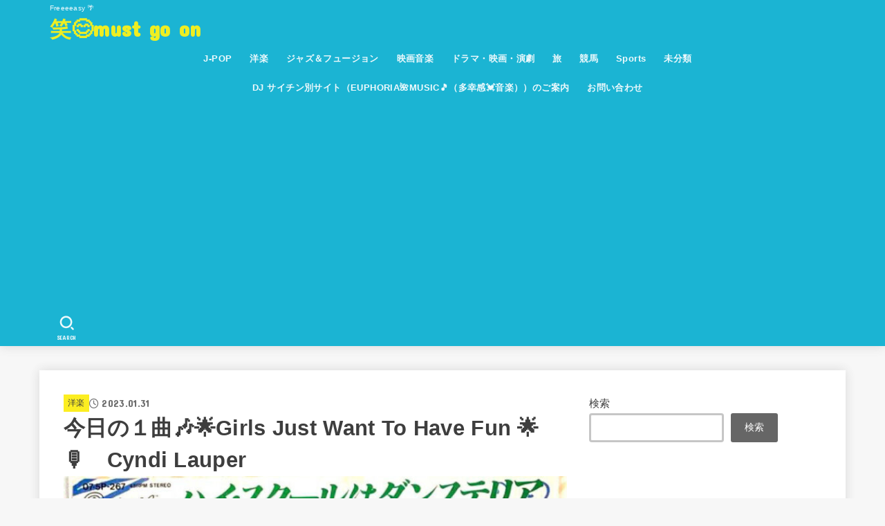

--- FILE ---
content_type: text/html; charset=UTF-8
request_url: https://show-must-go-on.saichin88.com/2023/01/31/%E4%BB%8A%E6%97%A5%E3%81%AE%EF%BC%91%E6%9B%B2%F0%9F%8E%B6%F0%9F%8C%9Fgirls-just-want-to-have-fun-%F0%9F%8C%9F%F0%9F%8E%99%E3%80%80cyndi-lauper/
body_size: 49963
content:
<!doctype html>
<html lang="ja">
<head>
<meta charset="utf-8">
<meta http-equiv="X-UA-Compatible" content="IE=edge">
<meta name="HandheldFriendly" content="True">
<meta name="MobileOptimized" content="320">
<meta name="viewport" content="width=device-width, initial-scale=1.0, viewport-fit=cover">
<link rel="pingback" href="https://show-must-go-on.saichin88.com/xmlrpc.php">
<title>今日の１曲&#x1f3b6;&#x1f31f;Girls Just Want To Have Fun &#x1f31f;&#x1f399;　Cyndi Lauper &#8211; 笑&#x1f60a;must go on　</title>
<meta name='robots' content='max-image-preview:large' />
<link rel='dns-prefetch' href='//stats.wp.com' />
<link rel='dns-prefetch' href='//fonts.googleapis.com' />
<link rel='dns-prefetch' href='//cdnjs.cloudflare.com' />
<link rel='dns-prefetch' href='//jetpack.wordpress.com' />
<link rel='dns-prefetch' href='//s0.wp.com' />
<link rel='dns-prefetch' href='//public-api.wordpress.com' />
<link rel='dns-prefetch' href='//0.gravatar.com' />
<link rel='dns-prefetch' href='//1.gravatar.com' />
<link rel='dns-prefetch' href='//2.gravatar.com' />
<link rel='dns-prefetch' href='//widgets.wp.com' />
<link rel='dns-prefetch' href='//www.googletagmanager.com' />
<link rel="alternate" type="application/rss+xml" title="笑&#x1f60a;must go on　 &raquo; フィード" href="https://show-must-go-on.saichin88.com/feed/" />
<link rel="alternate" type="application/rss+xml" title="笑&#x1f60a;must go on　 &raquo; コメントフィード" href="https://show-must-go-on.saichin88.com/comments/feed/" />
<link rel="alternate" type="application/rss+xml" title="笑&#x1f60a;must go on　 &raquo; 今日の１曲&#x1f3b6;&#x1f31f;Girls Just Want To Have Fun &#x1f31f;&#x1f399;　Cyndi Lauper のコメントのフィード" href="https://show-must-go-on.saichin88.com/2023/01/31/%e4%bb%8a%e6%97%a5%e3%81%ae%ef%bc%91%e6%9b%b2%f0%9f%8e%b6%f0%9f%8c%9fgirls-just-want-to-have-fun-%f0%9f%8c%9f%f0%9f%8e%99%e3%80%80cyndi-lauper/feed/" />
<link rel="alternate" title="oEmbed (JSON)" type="application/json+oembed" href="https://show-must-go-on.saichin88.com/wp-json/oembed/1.0/embed?url=https%3A%2F%2Fshow-must-go-on.saichin88.com%2F2023%2F01%2F31%2F%25e4%25bb%258a%25e6%2597%25a5%25e3%2581%25ae%25ef%25bc%2591%25e6%259b%25b2%25f0%259f%258e%25b6%25f0%259f%258c%259fgirls-just-want-to-have-fun-%25f0%259f%258c%259f%25f0%259f%258e%2599%25e3%2580%2580cyndi-lauper%2F" />
<link rel="alternate" title="oEmbed (XML)" type="text/xml+oembed" href="https://show-must-go-on.saichin88.com/wp-json/oembed/1.0/embed?url=https%3A%2F%2Fshow-must-go-on.saichin88.com%2F2023%2F01%2F31%2F%25e4%25bb%258a%25e6%2597%25a5%25e3%2581%25ae%25ef%25bc%2591%25e6%259b%25b2%25f0%259f%258e%25b6%25f0%259f%258c%259fgirls-just-want-to-have-fun-%25f0%259f%258c%259f%25f0%259f%258e%2599%25e3%2580%2580cyndi-lauper%2F&#038;format=xml" />
<style id='wp-img-auto-sizes-contain-inline-css' type='text/css'>
img:is([sizes=auto i],[sizes^="auto," i]){contain-intrinsic-size:3000px 1500px}
/*# sourceURL=wp-img-auto-sizes-contain-inline-css */
</style>
<link rel='stylesheet' id='jetpack_related-posts-css' href='https://show-must-go-on.saichin88.com/wp-content/plugins/jetpack/modules/related-posts/related-posts.css?ver=20240116' type='text/css' media='all' />
<style id='wp-emoji-styles-inline-css' type='text/css'>

	img.wp-smiley, img.emoji {
		display: inline !important;
		border: none !important;
		box-shadow: none !important;
		height: 1em !important;
		width: 1em !important;
		margin: 0 0.07em !important;
		vertical-align: -0.1em !important;
		background: none !important;
		padding: 0 !important;
	}
/*# sourceURL=wp-emoji-styles-inline-css */
</style>
<style id='wp-block-library-inline-css' type='text/css'>
:root{--wp-block-synced-color:#7a00df;--wp-block-synced-color--rgb:122,0,223;--wp-bound-block-color:var(--wp-block-synced-color);--wp-editor-canvas-background:#ddd;--wp-admin-theme-color:#007cba;--wp-admin-theme-color--rgb:0,124,186;--wp-admin-theme-color-darker-10:#006ba1;--wp-admin-theme-color-darker-10--rgb:0,107,160.5;--wp-admin-theme-color-darker-20:#005a87;--wp-admin-theme-color-darker-20--rgb:0,90,135;--wp-admin-border-width-focus:2px}@media (min-resolution:192dpi){:root{--wp-admin-border-width-focus:1.5px}}.wp-element-button{cursor:pointer}:root .has-very-light-gray-background-color{background-color:#eee}:root .has-very-dark-gray-background-color{background-color:#313131}:root .has-very-light-gray-color{color:#eee}:root .has-very-dark-gray-color{color:#313131}:root .has-vivid-green-cyan-to-vivid-cyan-blue-gradient-background{background:linear-gradient(135deg,#00d084,#0693e3)}:root .has-purple-crush-gradient-background{background:linear-gradient(135deg,#34e2e4,#4721fb 50%,#ab1dfe)}:root .has-hazy-dawn-gradient-background{background:linear-gradient(135deg,#faaca8,#dad0ec)}:root .has-subdued-olive-gradient-background{background:linear-gradient(135deg,#fafae1,#67a671)}:root .has-atomic-cream-gradient-background{background:linear-gradient(135deg,#fdd79a,#004a59)}:root .has-nightshade-gradient-background{background:linear-gradient(135deg,#330968,#31cdcf)}:root .has-midnight-gradient-background{background:linear-gradient(135deg,#020381,#2874fc)}:root{--wp--preset--font-size--normal:16px;--wp--preset--font-size--huge:42px}.has-regular-font-size{font-size:1em}.has-larger-font-size{font-size:2.625em}.has-normal-font-size{font-size:var(--wp--preset--font-size--normal)}.has-huge-font-size{font-size:var(--wp--preset--font-size--huge)}.has-text-align-center{text-align:center}.has-text-align-left{text-align:left}.has-text-align-right{text-align:right}.has-fit-text{white-space:nowrap!important}#end-resizable-editor-section{display:none}.aligncenter{clear:both}.items-justified-left{justify-content:flex-start}.items-justified-center{justify-content:center}.items-justified-right{justify-content:flex-end}.items-justified-space-between{justify-content:space-between}.screen-reader-text{border:0;clip-path:inset(50%);height:1px;margin:-1px;overflow:hidden;padding:0;position:absolute;width:1px;word-wrap:normal!important}.screen-reader-text:focus{background-color:#ddd;clip-path:none;color:#444;display:block;font-size:1em;height:auto;left:5px;line-height:normal;padding:15px 23px 14px;text-decoration:none;top:5px;width:auto;z-index:100000}html :where(.has-border-color){border-style:solid}html :where([style*=border-top-color]){border-top-style:solid}html :where([style*=border-right-color]){border-right-style:solid}html :where([style*=border-bottom-color]){border-bottom-style:solid}html :where([style*=border-left-color]){border-left-style:solid}html :where([style*=border-width]){border-style:solid}html :where([style*=border-top-width]){border-top-style:solid}html :where([style*=border-right-width]){border-right-style:solid}html :where([style*=border-bottom-width]){border-bottom-style:solid}html :where([style*=border-left-width]){border-left-style:solid}html :where(img[class*=wp-image-]){height:auto;max-width:100%}:where(figure){margin:0 0 1em}html :where(.is-position-sticky){--wp-admin--admin-bar--position-offset:var(--wp-admin--admin-bar--height,0px)}@media screen and (max-width:600px){html :where(.is-position-sticky){--wp-admin--admin-bar--position-offset:0px}}

/*# sourceURL=wp-block-library-inline-css */
</style><style id='wp-block-archives-inline-css' type='text/css'>
.wp-block-archives{box-sizing:border-box}.wp-block-archives-dropdown label{display:block}
/*# sourceURL=https://show-must-go-on.saichin88.com/wp-includes/blocks/archives/style.min.css */
</style>
<style id='wp-block-calendar-inline-css' type='text/css'>
.wp-block-calendar{text-align:center}.wp-block-calendar td,.wp-block-calendar th{border:1px solid;padding:.25em}.wp-block-calendar th{font-weight:400}.wp-block-calendar caption{background-color:inherit}.wp-block-calendar table{border-collapse:collapse;width:100%}.wp-block-calendar table.has-background th{background-color:inherit}.wp-block-calendar table.has-text-color th{color:inherit}.wp-block-calendar :where(table:not(.has-text-color)){color:#40464d}.wp-block-calendar :where(table:not(.has-text-color)) td,.wp-block-calendar :where(table:not(.has-text-color)) th{border-color:#ddd}:where(.wp-block-calendar table:not(.has-background) th){background:#ddd}
/*# sourceURL=https://show-must-go-on.saichin88.com/wp-includes/blocks/calendar/style.min.css */
</style>
<style id='wp-block-categories-inline-css' type='text/css'>
.wp-block-categories{box-sizing:border-box}.wp-block-categories.alignleft{margin-right:2em}.wp-block-categories.alignright{margin-left:2em}.wp-block-categories.wp-block-categories-dropdown.aligncenter{text-align:center}.wp-block-categories .wp-block-categories__label{display:block;width:100%}
/*# sourceURL=https://show-must-go-on.saichin88.com/wp-includes/blocks/categories/style.min.css */
</style>
<style id='wp-block-gallery-inline-css' type='text/css'>
.blocks-gallery-grid:not(.has-nested-images),.wp-block-gallery:not(.has-nested-images){display:flex;flex-wrap:wrap;list-style-type:none;margin:0;padding:0}.blocks-gallery-grid:not(.has-nested-images) .blocks-gallery-image,.blocks-gallery-grid:not(.has-nested-images) .blocks-gallery-item,.wp-block-gallery:not(.has-nested-images) .blocks-gallery-image,.wp-block-gallery:not(.has-nested-images) .blocks-gallery-item{display:flex;flex-direction:column;flex-grow:1;justify-content:center;margin:0 1em 1em 0;position:relative;width:calc(50% - 1em)}.blocks-gallery-grid:not(.has-nested-images) .blocks-gallery-image:nth-of-type(2n),.blocks-gallery-grid:not(.has-nested-images) .blocks-gallery-item:nth-of-type(2n),.wp-block-gallery:not(.has-nested-images) .blocks-gallery-image:nth-of-type(2n),.wp-block-gallery:not(.has-nested-images) .blocks-gallery-item:nth-of-type(2n){margin-right:0}.blocks-gallery-grid:not(.has-nested-images) .blocks-gallery-image figure,.blocks-gallery-grid:not(.has-nested-images) .blocks-gallery-item figure,.wp-block-gallery:not(.has-nested-images) .blocks-gallery-image figure,.wp-block-gallery:not(.has-nested-images) .blocks-gallery-item figure{align-items:flex-end;display:flex;height:100%;justify-content:flex-start;margin:0}.blocks-gallery-grid:not(.has-nested-images) .blocks-gallery-image img,.blocks-gallery-grid:not(.has-nested-images) .blocks-gallery-item img,.wp-block-gallery:not(.has-nested-images) .blocks-gallery-image img,.wp-block-gallery:not(.has-nested-images) .blocks-gallery-item img{display:block;height:auto;max-width:100%;width:auto}.blocks-gallery-grid:not(.has-nested-images) .blocks-gallery-image figcaption,.blocks-gallery-grid:not(.has-nested-images) .blocks-gallery-item figcaption,.wp-block-gallery:not(.has-nested-images) .blocks-gallery-image figcaption,.wp-block-gallery:not(.has-nested-images) .blocks-gallery-item figcaption{background:linear-gradient(0deg,#000000b3,#0000004d 70%,#0000);bottom:0;box-sizing:border-box;color:#fff;font-size:.8em;margin:0;max-height:100%;overflow:auto;padding:3em .77em .7em;position:absolute;text-align:center;width:100%;z-index:2}.blocks-gallery-grid:not(.has-nested-images) .blocks-gallery-image figcaption img,.blocks-gallery-grid:not(.has-nested-images) .blocks-gallery-item figcaption img,.wp-block-gallery:not(.has-nested-images) .blocks-gallery-image figcaption img,.wp-block-gallery:not(.has-nested-images) .blocks-gallery-item figcaption img{display:inline}.blocks-gallery-grid:not(.has-nested-images) figcaption,.wp-block-gallery:not(.has-nested-images) figcaption{flex-grow:1}.blocks-gallery-grid:not(.has-nested-images).is-cropped .blocks-gallery-image a,.blocks-gallery-grid:not(.has-nested-images).is-cropped .blocks-gallery-image img,.blocks-gallery-grid:not(.has-nested-images).is-cropped .blocks-gallery-item a,.blocks-gallery-grid:not(.has-nested-images).is-cropped .blocks-gallery-item img,.wp-block-gallery:not(.has-nested-images).is-cropped .blocks-gallery-image a,.wp-block-gallery:not(.has-nested-images).is-cropped .blocks-gallery-image img,.wp-block-gallery:not(.has-nested-images).is-cropped .blocks-gallery-item a,.wp-block-gallery:not(.has-nested-images).is-cropped .blocks-gallery-item img{flex:1;height:100%;object-fit:cover;width:100%}.blocks-gallery-grid:not(.has-nested-images).columns-1 .blocks-gallery-image,.blocks-gallery-grid:not(.has-nested-images).columns-1 .blocks-gallery-item,.wp-block-gallery:not(.has-nested-images).columns-1 .blocks-gallery-image,.wp-block-gallery:not(.has-nested-images).columns-1 .blocks-gallery-item{margin-right:0;width:100%}@media (min-width:600px){.blocks-gallery-grid:not(.has-nested-images).columns-3 .blocks-gallery-image,.blocks-gallery-grid:not(.has-nested-images).columns-3 .blocks-gallery-item,.wp-block-gallery:not(.has-nested-images).columns-3 .blocks-gallery-image,.wp-block-gallery:not(.has-nested-images).columns-3 .blocks-gallery-item{margin-right:1em;width:calc(33.33333% - .66667em)}.blocks-gallery-grid:not(.has-nested-images).columns-4 .blocks-gallery-image,.blocks-gallery-grid:not(.has-nested-images).columns-4 .blocks-gallery-item,.wp-block-gallery:not(.has-nested-images).columns-4 .blocks-gallery-image,.wp-block-gallery:not(.has-nested-images).columns-4 .blocks-gallery-item{margin-right:1em;width:calc(25% - .75em)}.blocks-gallery-grid:not(.has-nested-images).columns-5 .blocks-gallery-image,.blocks-gallery-grid:not(.has-nested-images).columns-5 .blocks-gallery-item,.wp-block-gallery:not(.has-nested-images).columns-5 .blocks-gallery-image,.wp-block-gallery:not(.has-nested-images).columns-5 .blocks-gallery-item{margin-right:1em;width:calc(20% - .8em)}.blocks-gallery-grid:not(.has-nested-images).columns-6 .blocks-gallery-image,.blocks-gallery-grid:not(.has-nested-images).columns-6 .blocks-gallery-item,.wp-block-gallery:not(.has-nested-images).columns-6 .blocks-gallery-image,.wp-block-gallery:not(.has-nested-images).columns-6 .blocks-gallery-item{margin-right:1em;width:calc(16.66667% - .83333em)}.blocks-gallery-grid:not(.has-nested-images).columns-7 .blocks-gallery-image,.blocks-gallery-grid:not(.has-nested-images).columns-7 .blocks-gallery-item,.wp-block-gallery:not(.has-nested-images).columns-7 .blocks-gallery-image,.wp-block-gallery:not(.has-nested-images).columns-7 .blocks-gallery-item{margin-right:1em;width:calc(14.28571% - .85714em)}.blocks-gallery-grid:not(.has-nested-images).columns-8 .blocks-gallery-image,.blocks-gallery-grid:not(.has-nested-images).columns-8 .blocks-gallery-item,.wp-block-gallery:not(.has-nested-images).columns-8 .blocks-gallery-image,.wp-block-gallery:not(.has-nested-images).columns-8 .blocks-gallery-item{margin-right:1em;width:calc(12.5% - .875em)}.blocks-gallery-grid:not(.has-nested-images).columns-1 .blocks-gallery-image:nth-of-type(1n),.blocks-gallery-grid:not(.has-nested-images).columns-1 .blocks-gallery-item:nth-of-type(1n),.blocks-gallery-grid:not(.has-nested-images).columns-2 .blocks-gallery-image:nth-of-type(2n),.blocks-gallery-grid:not(.has-nested-images).columns-2 .blocks-gallery-item:nth-of-type(2n),.blocks-gallery-grid:not(.has-nested-images).columns-3 .blocks-gallery-image:nth-of-type(3n),.blocks-gallery-grid:not(.has-nested-images).columns-3 .blocks-gallery-item:nth-of-type(3n),.blocks-gallery-grid:not(.has-nested-images).columns-4 .blocks-gallery-image:nth-of-type(4n),.blocks-gallery-grid:not(.has-nested-images).columns-4 .blocks-gallery-item:nth-of-type(4n),.blocks-gallery-grid:not(.has-nested-images).columns-5 .blocks-gallery-image:nth-of-type(5n),.blocks-gallery-grid:not(.has-nested-images).columns-5 .blocks-gallery-item:nth-of-type(5n),.blocks-gallery-grid:not(.has-nested-images).columns-6 .blocks-gallery-image:nth-of-type(6n),.blocks-gallery-grid:not(.has-nested-images).columns-6 .blocks-gallery-item:nth-of-type(6n),.blocks-gallery-grid:not(.has-nested-images).columns-7 .blocks-gallery-image:nth-of-type(7n),.blocks-gallery-grid:not(.has-nested-images).columns-7 .blocks-gallery-item:nth-of-type(7n),.blocks-gallery-grid:not(.has-nested-images).columns-8 .blocks-gallery-image:nth-of-type(8n),.blocks-gallery-grid:not(.has-nested-images).columns-8 .blocks-gallery-item:nth-of-type(8n),.wp-block-gallery:not(.has-nested-images).columns-1 .blocks-gallery-image:nth-of-type(1n),.wp-block-gallery:not(.has-nested-images).columns-1 .blocks-gallery-item:nth-of-type(1n),.wp-block-gallery:not(.has-nested-images).columns-2 .blocks-gallery-image:nth-of-type(2n),.wp-block-gallery:not(.has-nested-images).columns-2 .blocks-gallery-item:nth-of-type(2n),.wp-block-gallery:not(.has-nested-images).columns-3 .blocks-gallery-image:nth-of-type(3n),.wp-block-gallery:not(.has-nested-images).columns-3 .blocks-gallery-item:nth-of-type(3n),.wp-block-gallery:not(.has-nested-images).columns-4 .blocks-gallery-image:nth-of-type(4n),.wp-block-gallery:not(.has-nested-images).columns-4 .blocks-gallery-item:nth-of-type(4n),.wp-block-gallery:not(.has-nested-images).columns-5 .blocks-gallery-image:nth-of-type(5n),.wp-block-gallery:not(.has-nested-images).columns-5 .blocks-gallery-item:nth-of-type(5n),.wp-block-gallery:not(.has-nested-images).columns-6 .blocks-gallery-image:nth-of-type(6n),.wp-block-gallery:not(.has-nested-images).columns-6 .blocks-gallery-item:nth-of-type(6n),.wp-block-gallery:not(.has-nested-images).columns-7 .blocks-gallery-image:nth-of-type(7n),.wp-block-gallery:not(.has-nested-images).columns-7 .blocks-gallery-item:nth-of-type(7n),.wp-block-gallery:not(.has-nested-images).columns-8 .blocks-gallery-image:nth-of-type(8n),.wp-block-gallery:not(.has-nested-images).columns-8 .blocks-gallery-item:nth-of-type(8n){margin-right:0}}.blocks-gallery-grid:not(.has-nested-images) .blocks-gallery-image:last-child,.blocks-gallery-grid:not(.has-nested-images) .blocks-gallery-item:last-child,.wp-block-gallery:not(.has-nested-images) .blocks-gallery-image:last-child,.wp-block-gallery:not(.has-nested-images) .blocks-gallery-item:last-child{margin-right:0}.blocks-gallery-grid:not(.has-nested-images).alignleft,.blocks-gallery-grid:not(.has-nested-images).alignright,.wp-block-gallery:not(.has-nested-images).alignleft,.wp-block-gallery:not(.has-nested-images).alignright{max-width:420px;width:100%}.blocks-gallery-grid:not(.has-nested-images).aligncenter .blocks-gallery-item figure,.wp-block-gallery:not(.has-nested-images).aligncenter .blocks-gallery-item figure{justify-content:center}.wp-block-gallery:not(.is-cropped) .blocks-gallery-item{align-self:flex-start}figure.wp-block-gallery.has-nested-images{align-items:normal}.wp-block-gallery.has-nested-images figure.wp-block-image:not(#individual-image){margin:0;width:calc(50% - var(--wp--style--unstable-gallery-gap, 16px)/2)}.wp-block-gallery.has-nested-images figure.wp-block-image{box-sizing:border-box;display:flex;flex-direction:column;flex-grow:1;justify-content:center;max-width:100%;position:relative}.wp-block-gallery.has-nested-images figure.wp-block-image>a,.wp-block-gallery.has-nested-images figure.wp-block-image>div{flex-direction:column;flex-grow:1;margin:0}.wp-block-gallery.has-nested-images figure.wp-block-image img{display:block;height:auto;max-width:100%!important;width:auto}.wp-block-gallery.has-nested-images figure.wp-block-image figcaption,.wp-block-gallery.has-nested-images figure.wp-block-image:has(figcaption):before{bottom:0;left:0;max-height:100%;position:absolute;right:0}.wp-block-gallery.has-nested-images figure.wp-block-image:has(figcaption):before{backdrop-filter:blur(3px);content:"";height:100%;-webkit-mask-image:linear-gradient(0deg,#000 20%,#0000);mask-image:linear-gradient(0deg,#000 20%,#0000);max-height:40%;pointer-events:none}.wp-block-gallery.has-nested-images figure.wp-block-image figcaption{box-sizing:border-box;color:#fff;font-size:13px;margin:0;overflow:auto;padding:1em;text-align:center;text-shadow:0 0 1.5px #000}.wp-block-gallery.has-nested-images figure.wp-block-image figcaption::-webkit-scrollbar{height:12px;width:12px}.wp-block-gallery.has-nested-images figure.wp-block-image figcaption::-webkit-scrollbar-track{background-color:initial}.wp-block-gallery.has-nested-images figure.wp-block-image figcaption::-webkit-scrollbar-thumb{background-clip:padding-box;background-color:initial;border:3px solid #0000;border-radius:8px}.wp-block-gallery.has-nested-images figure.wp-block-image figcaption:focus-within::-webkit-scrollbar-thumb,.wp-block-gallery.has-nested-images figure.wp-block-image figcaption:focus::-webkit-scrollbar-thumb,.wp-block-gallery.has-nested-images figure.wp-block-image figcaption:hover::-webkit-scrollbar-thumb{background-color:#fffc}.wp-block-gallery.has-nested-images figure.wp-block-image figcaption{scrollbar-color:#0000 #0000;scrollbar-gutter:stable both-edges;scrollbar-width:thin}.wp-block-gallery.has-nested-images figure.wp-block-image figcaption:focus,.wp-block-gallery.has-nested-images figure.wp-block-image figcaption:focus-within,.wp-block-gallery.has-nested-images figure.wp-block-image figcaption:hover{scrollbar-color:#fffc #0000}.wp-block-gallery.has-nested-images figure.wp-block-image figcaption{will-change:transform}@media (hover:none){.wp-block-gallery.has-nested-images figure.wp-block-image figcaption{scrollbar-color:#fffc #0000}}.wp-block-gallery.has-nested-images figure.wp-block-image figcaption{background:linear-gradient(0deg,#0006,#0000)}.wp-block-gallery.has-nested-images figure.wp-block-image figcaption img{display:inline}.wp-block-gallery.has-nested-images figure.wp-block-image figcaption a{color:inherit}.wp-block-gallery.has-nested-images figure.wp-block-image.has-custom-border img{box-sizing:border-box}.wp-block-gallery.has-nested-images figure.wp-block-image.has-custom-border>a,.wp-block-gallery.has-nested-images figure.wp-block-image.has-custom-border>div,.wp-block-gallery.has-nested-images figure.wp-block-image.is-style-rounded>a,.wp-block-gallery.has-nested-images figure.wp-block-image.is-style-rounded>div{flex:1 1 auto}.wp-block-gallery.has-nested-images figure.wp-block-image.has-custom-border figcaption,.wp-block-gallery.has-nested-images figure.wp-block-image.is-style-rounded figcaption{background:none;color:inherit;flex:initial;margin:0;padding:10px 10px 9px;position:relative;text-shadow:none}.wp-block-gallery.has-nested-images figure.wp-block-image.has-custom-border:before,.wp-block-gallery.has-nested-images figure.wp-block-image.is-style-rounded:before{content:none}.wp-block-gallery.has-nested-images figcaption{flex-basis:100%;flex-grow:1;text-align:center}.wp-block-gallery.has-nested-images:not(.is-cropped) figure.wp-block-image:not(#individual-image){margin-bottom:auto;margin-top:0}.wp-block-gallery.has-nested-images.is-cropped figure.wp-block-image:not(#individual-image){align-self:inherit}.wp-block-gallery.has-nested-images.is-cropped figure.wp-block-image:not(#individual-image)>a,.wp-block-gallery.has-nested-images.is-cropped figure.wp-block-image:not(#individual-image)>div:not(.components-drop-zone){display:flex}.wp-block-gallery.has-nested-images.is-cropped figure.wp-block-image:not(#individual-image) a,.wp-block-gallery.has-nested-images.is-cropped figure.wp-block-image:not(#individual-image) img{flex:1 0 0%;height:100%;object-fit:cover;width:100%}.wp-block-gallery.has-nested-images.columns-1 figure.wp-block-image:not(#individual-image){width:100%}@media (min-width:600px){.wp-block-gallery.has-nested-images.columns-3 figure.wp-block-image:not(#individual-image){width:calc(33.33333% - var(--wp--style--unstable-gallery-gap, 16px)*.66667)}.wp-block-gallery.has-nested-images.columns-4 figure.wp-block-image:not(#individual-image){width:calc(25% - var(--wp--style--unstable-gallery-gap, 16px)*.75)}.wp-block-gallery.has-nested-images.columns-5 figure.wp-block-image:not(#individual-image){width:calc(20% - var(--wp--style--unstable-gallery-gap, 16px)*.8)}.wp-block-gallery.has-nested-images.columns-6 figure.wp-block-image:not(#individual-image){width:calc(16.66667% - var(--wp--style--unstable-gallery-gap, 16px)*.83333)}.wp-block-gallery.has-nested-images.columns-7 figure.wp-block-image:not(#individual-image){width:calc(14.28571% - var(--wp--style--unstable-gallery-gap, 16px)*.85714)}.wp-block-gallery.has-nested-images.columns-8 figure.wp-block-image:not(#individual-image){width:calc(12.5% - var(--wp--style--unstable-gallery-gap, 16px)*.875)}.wp-block-gallery.has-nested-images.columns-default figure.wp-block-image:not(#individual-image){width:calc(33.33% - var(--wp--style--unstable-gallery-gap, 16px)*.66667)}.wp-block-gallery.has-nested-images.columns-default figure.wp-block-image:not(#individual-image):first-child:nth-last-child(2),.wp-block-gallery.has-nested-images.columns-default figure.wp-block-image:not(#individual-image):first-child:nth-last-child(2)~figure.wp-block-image:not(#individual-image){width:calc(50% - var(--wp--style--unstable-gallery-gap, 16px)*.5)}.wp-block-gallery.has-nested-images.columns-default figure.wp-block-image:not(#individual-image):first-child:last-child{width:100%}}.wp-block-gallery.has-nested-images.alignleft,.wp-block-gallery.has-nested-images.alignright{max-width:420px;width:100%}.wp-block-gallery.has-nested-images.aligncenter{justify-content:center}
/*# sourceURL=https://show-must-go-on.saichin88.com/wp-includes/blocks/gallery/style.min.css */
</style>
<style id='wp-block-heading-inline-css' type='text/css'>
h1:where(.wp-block-heading).has-background,h2:where(.wp-block-heading).has-background,h3:where(.wp-block-heading).has-background,h4:where(.wp-block-heading).has-background,h5:where(.wp-block-heading).has-background,h6:where(.wp-block-heading).has-background{padding:1.25em 2.375em}h1.has-text-align-left[style*=writing-mode]:where([style*=vertical-lr]),h1.has-text-align-right[style*=writing-mode]:where([style*=vertical-rl]),h2.has-text-align-left[style*=writing-mode]:where([style*=vertical-lr]),h2.has-text-align-right[style*=writing-mode]:where([style*=vertical-rl]),h3.has-text-align-left[style*=writing-mode]:where([style*=vertical-lr]),h3.has-text-align-right[style*=writing-mode]:where([style*=vertical-rl]),h4.has-text-align-left[style*=writing-mode]:where([style*=vertical-lr]),h4.has-text-align-right[style*=writing-mode]:where([style*=vertical-rl]),h5.has-text-align-left[style*=writing-mode]:where([style*=vertical-lr]),h5.has-text-align-right[style*=writing-mode]:where([style*=vertical-rl]),h6.has-text-align-left[style*=writing-mode]:where([style*=vertical-lr]),h6.has-text-align-right[style*=writing-mode]:where([style*=vertical-rl]){rotate:180deg}
/*# sourceURL=https://show-must-go-on.saichin88.com/wp-includes/blocks/heading/style.min.css */
</style>
<style id='wp-block-image-inline-css' type='text/css'>
.wp-block-image>a,.wp-block-image>figure>a{display:inline-block}.wp-block-image img{box-sizing:border-box;height:auto;max-width:100%;vertical-align:bottom}@media not (prefers-reduced-motion){.wp-block-image img.hide{visibility:hidden}.wp-block-image img.show{animation:show-content-image .4s}}.wp-block-image[style*=border-radius] img,.wp-block-image[style*=border-radius]>a{border-radius:inherit}.wp-block-image.has-custom-border img{box-sizing:border-box}.wp-block-image.aligncenter{text-align:center}.wp-block-image.alignfull>a,.wp-block-image.alignwide>a{width:100%}.wp-block-image.alignfull img,.wp-block-image.alignwide img{height:auto;width:100%}.wp-block-image .aligncenter,.wp-block-image .alignleft,.wp-block-image .alignright,.wp-block-image.aligncenter,.wp-block-image.alignleft,.wp-block-image.alignright{display:table}.wp-block-image .aligncenter>figcaption,.wp-block-image .alignleft>figcaption,.wp-block-image .alignright>figcaption,.wp-block-image.aligncenter>figcaption,.wp-block-image.alignleft>figcaption,.wp-block-image.alignright>figcaption{caption-side:bottom;display:table-caption}.wp-block-image .alignleft{float:left;margin:.5em 1em .5em 0}.wp-block-image .alignright{float:right;margin:.5em 0 .5em 1em}.wp-block-image .aligncenter{margin-left:auto;margin-right:auto}.wp-block-image :where(figcaption){margin-bottom:1em;margin-top:.5em}.wp-block-image.is-style-circle-mask img{border-radius:9999px}@supports ((-webkit-mask-image:none) or (mask-image:none)) or (-webkit-mask-image:none){.wp-block-image.is-style-circle-mask img{border-radius:0;-webkit-mask-image:url('data:image/svg+xml;utf8,<svg viewBox="0 0 100 100" xmlns="http://www.w3.org/2000/svg"><circle cx="50" cy="50" r="50"/></svg>');mask-image:url('data:image/svg+xml;utf8,<svg viewBox="0 0 100 100" xmlns="http://www.w3.org/2000/svg"><circle cx="50" cy="50" r="50"/></svg>');mask-mode:alpha;-webkit-mask-position:center;mask-position:center;-webkit-mask-repeat:no-repeat;mask-repeat:no-repeat;-webkit-mask-size:contain;mask-size:contain}}:root :where(.wp-block-image.is-style-rounded img,.wp-block-image .is-style-rounded img){border-radius:9999px}.wp-block-image figure{margin:0}.wp-lightbox-container{display:flex;flex-direction:column;position:relative}.wp-lightbox-container img{cursor:zoom-in}.wp-lightbox-container img:hover+button{opacity:1}.wp-lightbox-container button{align-items:center;backdrop-filter:blur(16px) saturate(180%);background-color:#5a5a5a40;border:none;border-radius:4px;cursor:zoom-in;display:flex;height:20px;justify-content:center;opacity:0;padding:0;position:absolute;right:16px;text-align:center;top:16px;width:20px;z-index:100}@media not (prefers-reduced-motion){.wp-lightbox-container button{transition:opacity .2s ease}}.wp-lightbox-container button:focus-visible{outline:3px auto #5a5a5a40;outline:3px auto -webkit-focus-ring-color;outline-offset:3px}.wp-lightbox-container button:hover{cursor:pointer;opacity:1}.wp-lightbox-container button:focus{opacity:1}.wp-lightbox-container button:focus,.wp-lightbox-container button:hover,.wp-lightbox-container button:not(:hover):not(:active):not(.has-background){background-color:#5a5a5a40;border:none}.wp-lightbox-overlay{box-sizing:border-box;cursor:zoom-out;height:100vh;left:0;overflow:hidden;position:fixed;top:0;visibility:hidden;width:100%;z-index:100000}.wp-lightbox-overlay .close-button{align-items:center;cursor:pointer;display:flex;justify-content:center;min-height:40px;min-width:40px;padding:0;position:absolute;right:calc(env(safe-area-inset-right) + 16px);top:calc(env(safe-area-inset-top) + 16px);z-index:5000000}.wp-lightbox-overlay .close-button:focus,.wp-lightbox-overlay .close-button:hover,.wp-lightbox-overlay .close-button:not(:hover):not(:active):not(.has-background){background:none;border:none}.wp-lightbox-overlay .lightbox-image-container{height:var(--wp--lightbox-container-height);left:50%;overflow:hidden;position:absolute;top:50%;transform:translate(-50%,-50%);transform-origin:top left;width:var(--wp--lightbox-container-width);z-index:9999999999}.wp-lightbox-overlay .wp-block-image{align-items:center;box-sizing:border-box;display:flex;height:100%;justify-content:center;margin:0;position:relative;transform-origin:0 0;width:100%;z-index:3000000}.wp-lightbox-overlay .wp-block-image img{height:var(--wp--lightbox-image-height);min-height:var(--wp--lightbox-image-height);min-width:var(--wp--lightbox-image-width);width:var(--wp--lightbox-image-width)}.wp-lightbox-overlay .wp-block-image figcaption{display:none}.wp-lightbox-overlay button{background:none;border:none}.wp-lightbox-overlay .scrim{background-color:#fff;height:100%;opacity:.9;position:absolute;width:100%;z-index:2000000}.wp-lightbox-overlay.active{visibility:visible}@media not (prefers-reduced-motion){.wp-lightbox-overlay.active{animation:turn-on-visibility .25s both}.wp-lightbox-overlay.active img{animation:turn-on-visibility .35s both}.wp-lightbox-overlay.show-closing-animation:not(.active){animation:turn-off-visibility .35s both}.wp-lightbox-overlay.show-closing-animation:not(.active) img{animation:turn-off-visibility .25s both}.wp-lightbox-overlay.zoom.active{animation:none;opacity:1;visibility:visible}.wp-lightbox-overlay.zoom.active .lightbox-image-container{animation:lightbox-zoom-in .4s}.wp-lightbox-overlay.zoom.active .lightbox-image-container img{animation:none}.wp-lightbox-overlay.zoom.active .scrim{animation:turn-on-visibility .4s forwards}.wp-lightbox-overlay.zoom.show-closing-animation:not(.active){animation:none}.wp-lightbox-overlay.zoom.show-closing-animation:not(.active) .lightbox-image-container{animation:lightbox-zoom-out .4s}.wp-lightbox-overlay.zoom.show-closing-animation:not(.active) .lightbox-image-container img{animation:none}.wp-lightbox-overlay.zoom.show-closing-animation:not(.active) .scrim{animation:turn-off-visibility .4s forwards}}@keyframes show-content-image{0%{visibility:hidden}99%{visibility:hidden}to{visibility:visible}}@keyframes turn-on-visibility{0%{opacity:0}to{opacity:1}}@keyframes turn-off-visibility{0%{opacity:1;visibility:visible}99%{opacity:0;visibility:visible}to{opacity:0;visibility:hidden}}@keyframes lightbox-zoom-in{0%{transform:translate(calc((-100vw + var(--wp--lightbox-scrollbar-width))/2 + var(--wp--lightbox-initial-left-position)),calc(-50vh + var(--wp--lightbox-initial-top-position))) scale(var(--wp--lightbox-scale))}to{transform:translate(-50%,-50%) scale(1)}}@keyframes lightbox-zoom-out{0%{transform:translate(-50%,-50%) scale(1);visibility:visible}99%{visibility:visible}to{transform:translate(calc((-100vw + var(--wp--lightbox-scrollbar-width))/2 + var(--wp--lightbox-initial-left-position)),calc(-50vh + var(--wp--lightbox-initial-top-position))) scale(var(--wp--lightbox-scale));visibility:hidden}}
/*# sourceURL=https://show-must-go-on.saichin88.com/wp-includes/blocks/image/style.min.css */
</style>
<style id='wp-block-latest-comments-inline-css' type='text/css'>
ol.wp-block-latest-comments{box-sizing:border-box;margin-left:0}:where(.wp-block-latest-comments:not([style*=line-height] .wp-block-latest-comments__comment)){line-height:1.1}:where(.wp-block-latest-comments:not([style*=line-height] .wp-block-latest-comments__comment-excerpt p)){line-height:1.8}.has-dates :where(.wp-block-latest-comments:not([style*=line-height])),.has-excerpts :where(.wp-block-latest-comments:not([style*=line-height])){line-height:1.5}.wp-block-latest-comments .wp-block-latest-comments{padding-left:0}.wp-block-latest-comments__comment{list-style:none;margin-bottom:1em}.has-avatars .wp-block-latest-comments__comment{list-style:none;min-height:2.25em}.has-avatars .wp-block-latest-comments__comment .wp-block-latest-comments__comment-excerpt,.has-avatars .wp-block-latest-comments__comment .wp-block-latest-comments__comment-meta{margin-left:3.25em}.wp-block-latest-comments__comment-excerpt p{font-size:.875em;margin:.36em 0 1.4em}.wp-block-latest-comments__comment-date{display:block;font-size:.75em}.wp-block-latest-comments .avatar,.wp-block-latest-comments__comment-avatar{border-radius:1.5em;display:block;float:left;height:2.5em;margin-right:.75em;width:2.5em}.wp-block-latest-comments[class*=-font-size] a,.wp-block-latest-comments[style*=font-size] a{font-size:inherit}
/*# sourceURL=https://show-must-go-on.saichin88.com/wp-includes/blocks/latest-comments/style.min.css */
</style>
<style id='wp-block-latest-posts-inline-css' type='text/css'>
.wp-block-latest-posts{box-sizing:border-box}.wp-block-latest-posts.alignleft{margin-right:2em}.wp-block-latest-posts.alignright{margin-left:2em}.wp-block-latest-posts.wp-block-latest-posts__list{list-style:none}.wp-block-latest-posts.wp-block-latest-posts__list li{clear:both;overflow-wrap:break-word}.wp-block-latest-posts.is-grid{display:flex;flex-wrap:wrap}.wp-block-latest-posts.is-grid li{margin:0 1.25em 1.25em 0;width:100%}@media (min-width:600px){.wp-block-latest-posts.columns-2 li{width:calc(50% - .625em)}.wp-block-latest-posts.columns-2 li:nth-child(2n){margin-right:0}.wp-block-latest-posts.columns-3 li{width:calc(33.33333% - .83333em)}.wp-block-latest-posts.columns-3 li:nth-child(3n){margin-right:0}.wp-block-latest-posts.columns-4 li{width:calc(25% - .9375em)}.wp-block-latest-posts.columns-4 li:nth-child(4n){margin-right:0}.wp-block-latest-posts.columns-5 li{width:calc(20% - 1em)}.wp-block-latest-posts.columns-5 li:nth-child(5n){margin-right:0}.wp-block-latest-posts.columns-6 li{width:calc(16.66667% - 1.04167em)}.wp-block-latest-posts.columns-6 li:nth-child(6n){margin-right:0}}:root :where(.wp-block-latest-posts.is-grid){padding:0}:root :where(.wp-block-latest-posts.wp-block-latest-posts__list){padding-left:0}.wp-block-latest-posts__post-author,.wp-block-latest-posts__post-date{display:block;font-size:.8125em}.wp-block-latest-posts__post-excerpt,.wp-block-latest-posts__post-full-content{margin-bottom:1em;margin-top:.5em}.wp-block-latest-posts__featured-image a{display:inline-block}.wp-block-latest-posts__featured-image img{height:auto;max-width:100%;width:auto}.wp-block-latest-posts__featured-image.alignleft{float:left;margin-right:1em}.wp-block-latest-posts__featured-image.alignright{float:right;margin-left:1em}.wp-block-latest-posts__featured-image.aligncenter{margin-bottom:1em;text-align:center}
/*# sourceURL=https://show-must-go-on.saichin88.com/wp-includes/blocks/latest-posts/style.min.css */
</style>
<style id='wp-block-search-inline-css' type='text/css'>
.wp-block-search__button{margin-left:10px;word-break:normal}.wp-block-search__button.has-icon{line-height:0}.wp-block-search__button svg{height:1.25em;min-height:24px;min-width:24px;width:1.25em;fill:currentColor;vertical-align:text-bottom}:where(.wp-block-search__button){border:1px solid #ccc;padding:6px 10px}.wp-block-search__inside-wrapper{display:flex;flex:auto;flex-wrap:nowrap;max-width:100%}.wp-block-search__label{width:100%}.wp-block-search.wp-block-search__button-only .wp-block-search__button{box-sizing:border-box;display:flex;flex-shrink:0;justify-content:center;margin-left:0;max-width:100%}.wp-block-search.wp-block-search__button-only .wp-block-search__inside-wrapper{min-width:0!important;transition-property:width}.wp-block-search.wp-block-search__button-only .wp-block-search__input{flex-basis:100%;transition-duration:.3s}.wp-block-search.wp-block-search__button-only.wp-block-search__searchfield-hidden,.wp-block-search.wp-block-search__button-only.wp-block-search__searchfield-hidden .wp-block-search__inside-wrapper{overflow:hidden}.wp-block-search.wp-block-search__button-only.wp-block-search__searchfield-hidden .wp-block-search__input{border-left-width:0!important;border-right-width:0!important;flex-basis:0;flex-grow:0;margin:0;min-width:0!important;padding-left:0!important;padding-right:0!important;width:0!important}:where(.wp-block-search__input){appearance:none;border:1px solid #949494;flex-grow:1;font-family:inherit;font-size:inherit;font-style:inherit;font-weight:inherit;letter-spacing:inherit;line-height:inherit;margin-left:0;margin-right:0;min-width:3rem;padding:8px;text-decoration:unset!important;text-transform:inherit}:where(.wp-block-search__button-inside .wp-block-search__inside-wrapper){background-color:#fff;border:1px solid #949494;box-sizing:border-box;padding:4px}:where(.wp-block-search__button-inside .wp-block-search__inside-wrapper) .wp-block-search__input{border:none;border-radius:0;padding:0 4px}:where(.wp-block-search__button-inside .wp-block-search__inside-wrapper) .wp-block-search__input:focus{outline:none}:where(.wp-block-search__button-inside .wp-block-search__inside-wrapper) :where(.wp-block-search__button){padding:4px 8px}.wp-block-search.aligncenter .wp-block-search__inside-wrapper{margin:auto}.wp-block[data-align=right] .wp-block-search.wp-block-search__button-only .wp-block-search__inside-wrapper{float:right}
/*# sourceURL=https://show-must-go-on.saichin88.com/wp-includes/blocks/search/style.min.css */
</style>
<style id='wp-block-embed-inline-css' type='text/css'>
.wp-block-embed.alignleft,.wp-block-embed.alignright,.wp-block[data-align=left]>[data-type="core/embed"],.wp-block[data-align=right]>[data-type="core/embed"]{max-width:360px;width:100%}.wp-block-embed.alignleft .wp-block-embed__wrapper,.wp-block-embed.alignright .wp-block-embed__wrapper,.wp-block[data-align=left]>[data-type="core/embed"] .wp-block-embed__wrapper,.wp-block[data-align=right]>[data-type="core/embed"] .wp-block-embed__wrapper{min-width:280px}.wp-block-cover .wp-block-embed{min-height:240px;min-width:320px}.wp-block-embed{overflow-wrap:break-word}.wp-block-embed :where(figcaption){margin-bottom:1em;margin-top:.5em}.wp-block-embed iframe{max-width:100%}.wp-block-embed__wrapper{position:relative}.wp-embed-responsive .wp-has-aspect-ratio .wp-block-embed__wrapper:before{content:"";display:block;padding-top:50%}.wp-embed-responsive .wp-has-aspect-ratio iframe{bottom:0;height:100%;left:0;position:absolute;right:0;top:0;width:100%}.wp-embed-responsive .wp-embed-aspect-21-9 .wp-block-embed__wrapper:before{padding-top:42.85%}.wp-embed-responsive .wp-embed-aspect-18-9 .wp-block-embed__wrapper:before{padding-top:50%}.wp-embed-responsive .wp-embed-aspect-16-9 .wp-block-embed__wrapper:before{padding-top:56.25%}.wp-embed-responsive .wp-embed-aspect-4-3 .wp-block-embed__wrapper:before{padding-top:75%}.wp-embed-responsive .wp-embed-aspect-1-1 .wp-block-embed__wrapper:before{padding-top:100%}.wp-embed-responsive .wp-embed-aspect-9-16 .wp-block-embed__wrapper:before{padding-top:177.77%}.wp-embed-responsive .wp-embed-aspect-1-2 .wp-block-embed__wrapper:before{padding-top:200%}
/*# sourceURL=https://show-must-go-on.saichin88.com/wp-includes/blocks/embed/style.min.css */
</style>
<style id='wp-block-group-inline-css' type='text/css'>
.wp-block-group{box-sizing:border-box}:where(.wp-block-group.wp-block-group-is-layout-constrained){position:relative}
/*# sourceURL=https://show-must-go-on.saichin88.com/wp-includes/blocks/group/style.min.css */
</style>
<style id='wp-block-paragraph-inline-css' type='text/css'>
.is-small-text{font-size:.875em}.is-regular-text{font-size:1em}.is-large-text{font-size:2.25em}.is-larger-text{font-size:3em}.has-drop-cap:not(:focus):first-letter{float:left;font-size:8.4em;font-style:normal;font-weight:100;line-height:.68;margin:.05em .1em 0 0;text-transform:uppercase}body.rtl .has-drop-cap:not(:focus):first-letter{float:none;margin-left:.1em}p.has-drop-cap.has-background{overflow:hidden}:root :where(p.has-background){padding:1.25em 2.375em}:where(p.has-text-color:not(.has-link-color)) a{color:inherit}p.has-text-align-left[style*="writing-mode:vertical-lr"],p.has-text-align-right[style*="writing-mode:vertical-rl"]{rotate:180deg}
/*# sourceURL=https://show-must-go-on.saichin88.com/wp-includes/blocks/paragraph/style.min.css */
</style>
<style id='wp-block-separator-inline-css' type='text/css'>
@charset "UTF-8";.wp-block-separator{border:none;border-top:2px solid}:root :where(.wp-block-separator.is-style-dots){height:auto;line-height:1;text-align:center}:root :where(.wp-block-separator.is-style-dots):before{color:currentColor;content:"···";font-family:serif;font-size:1.5em;letter-spacing:2em;padding-left:2em}.wp-block-separator.is-style-dots{background:none!important;border:none!important}
/*# sourceURL=https://show-must-go-on.saichin88.com/wp-includes/blocks/separator/style.min.css */
</style>
<style id='wp-block-spacer-inline-css' type='text/css'>
.wp-block-spacer{clear:both}
/*# sourceURL=https://show-must-go-on.saichin88.com/wp-includes/blocks/spacer/style.min.css */
</style>
<style id='global-styles-inline-css' type='text/css'>
:root{--wp--preset--aspect-ratio--square: 1;--wp--preset--aspect-ratio--4-3: 4/3;--wp--preset--aspect-ratio--3-4: 3/4;--wp--preset--aspect-ratio--3-2: 3/2;--wp--preset--aspect-ratio--2-3: 2/3;--wp--preset--aspect-ratio--16-9: 16/9;--wp--preset--aspect-ratio--9-16: 9/16;--wp--preset--color--black: #000;--wp--preset--color--cyan-bluish-gray: #abb8c3;--wp--preset--color--white: #fff;--wp--preset--color--pale-pink: #f78da7;--wp--preset--color--vivid-red: #cf2e2e;--wp--preset--color--luminous-vivid-orange: #ff6900;--wp--preset--color--luminous-vivid-amber: #fcb900;--wp--preset--color--light-green-cyan: #7bdcb5;--wp--preset--color--vivid-green-cyan: #00d084;--wp--preset--color--pale-cyan-blue: #8ed1fc;--wp--preset--color--vivid-cyan-blue: #0693e3;--wp--preset--color--vivid-purple: #9b51e0;--wp--preset--color--stk-palette-one: var(--stk-palette-color1);--wp--preset--color--stk-palette-two: var(--stk-palette-color2);--wp--preset--color--stk-palette-three: var(--stk-palette-color3);--wp--preset--color--stk-palette-four: var(--stk-palette-color4);--wp--preset--color--stk-palette-five: var(--stk-palette-color5);--wp--preset--color--stk-palette-six: var(--stk-palette-color6);--wp--preset--color--stk-palette-seven: var(--stk-palette-color7);--wp--preset--color--stk-palette-eight: var(--stk-palette-color8);--wp--preset--color--stk-palette-nine: var(--stk-palette-color9);--wp--preset--color--stk-palette-ten: var(--stk-palette-color10);--wp--preset--color--mainttlbg: var(--main-ttl-bg);--wp--preset--color--mainttltext: var(--main-ttl-color);--wp--preset--color--stkeditorcolor-one: var(--stk-editor-color1);--wp--preset--color--stkeditorcolor-two: var(--stk-editor-color2);--wp--preset--color--stkeditorcolor-three: var(--stk-editor-color3);--wp--preset--gradient--vivid-cyan-blue-to-vivid-purple: linear-gradient(135deg,rgb(6,147,227) 0%,rgb(155,81,224) 100%);--wp--preset--gradient--light-green-cyan-to-vivid-green-cyan: linear-gradient(135deg,rgb(122,220,180) 0%,rgb(0,208,130) 100%);--wp--preset--gradient--luminous-vivid-amber-to-luminous-vivid-orange: linear-gradient(135deg,rgb(252,185,0) 0%,rgb(255,105,0) 100%);--wp--preset--gradient--luminous-vivid-orange-to-vivid-red: linear-gradient(135deg,rgb(255,105,0) 0%,rgb(207,46,46) 100%);--wp--preset--gradient--very-light-gray-to-cyan-bluish-gray: linear-gradient(135deg,rgb(238,238,238) 0%,rgb(169,184,195) 100%);--wp--preset--gradient--cool-to-warm-spectrum: linear-gradient(135deg,rgb(74,234,220) 0%,rgb(151,120,209) 20%,rgb(207,42,186) 40%,rgb(238,44,130) 60%,rgb(251,105,98) 80%,rgb(254,248,76) 100%);--wp--preset--gradient--blush-light-purple: linear-gradient(135deg,rgb(255,206,236) 0%,rgb(152,150,240) 100%);--wp--preset--gradient--blush-bordeaux: linear-gradient(135deg,rgb(254,205,165) 0%,rgb(254,45,45) 50%,rgb(107,0,62) 100%);--wp--preset--gradient--luminous-dusk: linear-gradient(135deg,rgb(255,203,112) 0%,rgb(199,81,192) 50%,rgb(65,88,208) 100%);--wp--preset--gradient--pale-ocean: linear-gradient(135deg,rgb(255,245,203) 0%,rgb(182,227,212) 50%,rgb(51,167,181) 100%);--wp--preset--gradient--electric-grass: linear-gradient(135deg,rgb(202,248,128) 0%,rgb(113,206,126) 100%);--wp--preset--gradient--midnight: linear-gradient(135deg,rgb(2,3,129) 0%,rgb(40,116,252) 100%);--wp--preset--font-size--small: 13px;--wp--preset--font-size--medium: 20px;--wp--preset--font-size--large: 36px;--wp--preset--font-size--x-large: 42px;--wp--preset--spacing--20: 0.44rem;--wp--preset--spacing--30: 0.67rem;--wp--preset--spacing--40: 1rem;--wp--preset--spacing--50: 1.5rem;--wp--preset--spacing--60: 2.25rem;--wp--preset--spacing--70: 3.38rem;--wp--preset--spacing--80: 5.06rem;--wp--preset--shadow--natural: 6px 6px 9px rgba(0, 0, 0, 0.2);--wp--preset--shadow--deep: 12px 12px 50px rgba(0, 0, 0, 0.4);--wp--preset--shadow--sharp: 6px 6px 0px rgba(0, 0, 0, 0.2);--wp--preset--shadow--outlined: 6px 6px 0px -3px rgb(255, 255, 255), 6px 6px rgb(0, 0, 0);--wp--preset--shadow--crisp: 6px 6px 0px rgb(0, 0, 0);}:where(.is-layout-flex){gap: 0.5em;}:where(.is-layout-grid){gap: 0.5em;}body .is-layout-flex{display: flex;}.is-layout-flex{flex-wrap: wrap;align-items: center;}.is-layout-flex > :is(*, div){margin: 0;}body .is-layout-grid{display: grid;}.is-layout-grid > :is(*, div){margin: 0;}:where(.wp-block-columns.is-layout-flex){gap: 2em;}:where(.wp-block-columns.is-layout-grid){gap: 2em;}:where(.wp-block-post-template.is-layout-flex){gap: 1.25em;}:where(.wp-block-post-template.is-layout-grid){gap: 1.25em;}.has-black-color{color: var(--wp--preset--color--black) !important;}.has-cyan-bluish-gray-color{color: var(--wp--preset--color--cyan-bluish-gray) !important;}.has-white-color{color: var(--wp--preset--color--white) !important;}.has-pale-pink-color{color: var(--wp--preset--color--pale-pink) !important;}.has-vivid-red-color{color: var(--wp--preset--color--vivid-red) !important;}.has-luminous-vivid-orange-color{color: var(--wp--preset--color--luminous-vivid-orange) !important;}.has-luminous-vivid-amber-color{color: var(--wp--preset--color--luminous-vivid-amber) !important;}.has-light-green-cyan-color{color: var(--wp--preset--color--light-green-cyan) !important;}.has-vivid-green-cyan-color{color: var(--wp--preset--color--vivid-green-cyan) !important;}.has-pale-cyan-blue-color{color: var(--wp--preset--color--pale-cyan-blue) !important;}.has-vivid-cyan-blue-color{color: var(--wp--preset--color--vivid-cyan-blue) !important;}.has-vivid-purple-color{color: var(--wp--preset--color--vivid-purple) !important;}.has-black-background-color{background-color: var(--wp--preset--color--black) !important;}.has-cyan-bluish-gray-background-color{background-color: var(--wp--preset--color--cyan-bluish-gray) !important;}.has-white-background-color{background-color: var(--wp--preset--color--white) !important;}.has-pale-pink-background-color{background-color: var(--wp--preset--color--pale-pink) !important;}.has-vivid-red-background-color{background-color: var(--wp--preset--color--vivid-red) !important;}.has-luminous-vivid-orange-background-color{background-color: var(--wp--preset--color--luminous-vivid-orange) !important;}.has-luminous-vivid-amber-background-color{background-color: var(--wp--preset--color--luminous-vivid-amber) !important;}.has-light-green-cyan-background-color{background-color: var(--wp--preset--color--light-green-cyan) !important;}.has-vivid-green-cyan-background-color{background-color: var(--wp--preset--color--vivid-green-cyan) !important;}.has-pale-cyan-blue-background-color{background-color: var(--wp--preset--color--pale-cyan-blue) !important;}.has-vivid-cyan-blue-background-color{background-color: var(--wp--preset--color--vivid-cyan-blue) !important;}.has-vivid-purple-background-color{background-color: var(--wp--preset--color--vivid-purple) !important;}.has-black-border-color{border-color: var(--wp--preset--color--black) !important;}.has-cyan-bluish-gray-border-color{border-color: var(--wp--preset--color--cyan-bluish-gray) !important;}.has-white-border-color{border-color: var(--wp--preset--color--white) !important;}.has-pale-pink-border-color{border-color: var(--wp--preset--color--pale-pink) !important;}.has-vivid-red-border-color{border-color: var(--wp--preset--color--vivid-red) !important;}.has-luminous-vivid-orange-border-color{border-color: var(--wp--preset--color--luminous-vivid-orange) !important;}.has-luminous-vivid-amber-border-color{border-color: var(--wp--preset--color--luminous-vivid-amber) !important;}.has-light-green-cyan-border-color{border-color: var(--wp--preset--color--light-green-cyan) !important;}.has-vivid-green-cyan-border-color{border-color: var(--wp--preset--color--vivid-green-cyan) !important;}.has-pale-cyan-blue-border-color{border-color: var(--wp--preset--color--pale-cyan-blue) !important;}.has-vivid-cyan-blue-border-color{border-color: var(--wp--preset--color--vivid-cyan-blue) !important;}.has-vivid-purple-border-color{border-color: var(--wp--preset--color--vivid-purple) !important;}.has-vivid-cyan-blue-to-vivid-purple-gradient-background{background: var(--wp--preset--gradient--vivid-cyan-blue-to-vivid-purple) !important;}.has-light-green-cyan-to-vivid-green-cyan-gradient-background{background: var(--wp--preset--gradient--light-green-cyan-to-vivid-green-cyan) !important;}.has-luminous-vivid-amber-to-luminous-vivid-orange-gradient-background{background: var(--wp--preset--gradient--luminous-vivid-amber-to-luminous-vivid-orange) !important;}.has-luminous-vivid-orange-to-vivid-red-gradient-background{background: var(--wp--preset--gradient--luminous-vivid-orange-to-vivid-red) !important;}.has-very-light-gray-to-cyan-bluish-gray-gradient-background{background: var(--wp--preset--gradient--very-light-gray-to-cyan-bluish-gray) !important;}.has-cool-to-warm-spectrum-gradient-background{background: var(--wp--preset--gradient--cool-to-warm-spectrum) !important;}.has-blush-light-purple-gradient-background{background: var(--wp--preset--gradient--blush-light-purple) !important;}.has-blush-bordeaux-gradient-background{background: var(--wp--preset--gradient--blush-bordeaux) !important;}.has-luminous-dusk-gradient-background{background: var(--wp--preset--gradient--luminous-dusk) !important;}.has-pale-ocean-gradient-background{background: var(--wp--preset--gradient--pale-ocean) !important;}.has-electric-grass-gradient-background{background: var(--wp--preset--gradient--electric-grass) !important;}.has-midnight-gradient-background{background: var(--wp--preset--gradient--midnight) !important;}.has-small-font-size{font-size: var(--wp--preset--font-size--small) !important;}.has-medium-font-size{font-size: var(--wp--preset--font-size--medium) !important;}.has-large-font-size{font-size: var(--wp--preset--font-size--large) !important;}.has-x-large-font-size{font-size: var(--wp--preset--font-size--x-large) !important;}
/*# sourceURL=global-styles-inline-css */
</style>
<style id='core-block-supports-inline-css' type='text/css'>
.wp-block-gallery.wp-block-gallery-1{--wp--style--unstable-gallery-gap:var( --wp--style--gallery-gap-default, var( --gallery-block--gutter-size, var( --wp--style--block-gap, 0.5em ) ) );gap:var( --wp--style--gallery-gap-default, var( --gallery-block--gutter-size, var( --wp--style--block-gap, 0.5em ) ) );}.wp-block-gallery.wp-block-gallery-2{--wp--style--unstable-gallery-gap:var( --wp--style--gallery-gap-default, var( --gallery-block--gutter-size, var( --wp--style--block-gap, 0.5em ) ) );gap:var( --wp--style--gallery-gap-default, var( --gallery-block--gutter-size, var( --wp--style--block-gap, 0.5em ) ) );}.wp-block-gallery.wp-block-gallery-3{--wp--style--unstable-gallery-gap:var( --wp--style--gallery-gap-default, var( --gallery-block--gutter-size, var( --wp--style--block-gap, 0.5em ) ) );gap:var( --wp--style--gallery-gap-default, var( --gallery-block--gutter-size, var( --wp--style--block-gap, 0.5em ) ) );}.wp-block-gallery.wp-block-gallery-4{--wp--style--unstable-gallery-gap:var( --wp--style--gallery-gap-default, var( --gallery-block--gutter-size, var( --wp--style--block-gap, 0.5em ) ) );gap:var( --wp--style--gallery-gap-default, var( --gallery-block--gutter-size, var( --wp--style--block-gap, 0.5em ) ) );}.wp-block-gallery.wp-block-gallery-5{--wp--style--unstable-gallery-gap:var( --wp--style--gallery-gap-default, var( --gallery-block--gutter-size, var( --wp--style--block-gap, 0.5em ) ) );gap:var( --wp--style--gallery-gap-default, var( --gallery-block--gutter-size, var( --wp--style--block-gap, 0.5em ) ) );}.wp-block-gallery.wp-block-gallery-6{--wp--style--unstable-gallery-gap:var( --wp--style--gallery-gap-default, var( --gallery-block--gutter-size, var( --wp--style--block-gap, 0.5em ) ) );gap:var( --wp--style--gallery-gap-default, var( --gallery-block--gutter-size, var( --wp--style--block-gap, 0.5em ) ) );}.wp-block-gallery.wp-block-gallery-7{--wp--style--unstable-gallery-gap:var( --wp--style--gallery-gap-default, var( --gallery-block--gutter-size, var( --wp--style--block-gap, 0.5em ) ) );gap:var( --wp--style--gallery-gap-default, var( --gallery-block--gutter-size, var( --wp--style--block-gap, 0.5em ) ) );}.wp-block-gallery.wp-block-gallery-8{--wp--style--unstable-gallery-gap:var( --wp--style--gallery-gap-default, var( --gallery-block--gutter-size, var( --wp--style--block-gap, 0.5em ) ) );gap:var( --wp--style--gallery-gap-default, var( --gallery-block--gutter-size, var( --wp--style--block-gap, 0.5em ) ) );}.wp-block-gallery.wp-block-gallery-9{--wp--style--unstable-gallery-gap:var( --wp--style--gallery-gap-default, var( --gallery-block--gutter-size, var( --wp--style--block-gap, 0.5em ) ) );gap:var( --wp--style--gallery-gap-default, var( --gallery-block--gutter-size, var( --wp--style--block-gap, 0.5em ) ) );}
/*# sourceURL=core-block-supports-inline-css */
</style>

<style id='classic-theme-styles-inline-css' type='text/css'>
/*! This file is auto-generated */
.wp-block-button__link{color:#fff;background-color:#32373c;border-radius:9999px;box-shadow:none;text-decoration:none;padding:calc(.667em + 2px) calc(1.333em + 2px);font-size:1.125em}.wp-block-file__button{background:#32373c;color:#fff;text-decoration:none}
/*# sourceURL=/wp-includes/css/classic-themes.min.css */
</style>
<link rel='stylesheet' id='contact-form-7-css' href='https://show-must-go-on.saichin88.com/wp-content/plugins/contact-form-7/includes/css/styles.css?ver=6.1.4' type='text/css' media='all' />
<link rel='stylesheet' id='wp-ulike-css' href='https://show-must-go-on.saichin88.com/wp-content/plugins/wp-ulike/assets/css/wp-ulike.min.css?ver=4.8.3.1' type='text/css' media='all' />
<link rel='stylesheet' id='stk_style-css' href='https://show-must-go-on.saichin88.com/wp-content/themes/jstork19/style.css?ver=5.17.1' type='text/css' media='all' />
<style id='stk_style-inline-css' type='text/css'>
:root{--stk-base-font-family:"游ゴシック","Yu Gothic","游ゴシック体","YuGothic","Hiragino Kaku Gothic ProN",Meiryo,sans-serif;--stk-base-font-size-pc:103%;--stk-base-font-size-sp:103%;--stk-font-weight:400;--stk-font-feature-settings:normal;--stk-font-awesome-free:"Font Awesome 6 Free";--stk-font-awesome-brand:"Font Awesome 6 Brands";--wp--preset--font-size--medium:clamp(1.2em,2.5vw,20px);--wp--preset--font-size--large:clamp(1.5em,4.5vw,36px);--wp--preset--font-size--x-large:clamp(1.9em,5.25vw,42px);--wp--style--gallery-gap-default:.5em;--stk-flex-style:flex-start;--stk-wrap-width:1166px;--stk-wide-width:980px;--stk-main-width:728px;--stk-side-margin:32px;--stk-post-thumb-ratio:16/10;--stk-post-title-font_size:clamp(1.4em,4vw,1.9em);--stk-h1-font_size:clamp(1.4em,4vw,1.9em);--stk-h2-font_size:clamp(1.2em,2.6vw,1.3em);--stk-h2-normal-font_size:125%;--stk-h3-font_size:clamp(1.1em,2.3vw,1.15em);--stk-h4-font_size:105%;--stk-h5-font_size:100%;--stk-line_height:1.8;--stk-heading-line_height:1.5;--stk-heading-margin_top:2em;--stk-heading-margin_bottom:1em;--stk-margin:1.6em;--stk-h2-margin-rl:-2vw;--stk-el-margin-rl:-4vw;--stk-list-icon-size:1.8em;--stk-list-item-margin:.7em;--stk-list-margin:1em;--stk-h2-border_radius:3px;--stk-h2-border_width:4px;--stk-h3-border_width:4px;--stk-h4-border_width:4px;--stk-wttl-border_radius:0;--stk-wttl-border_width:2px;--stk-supplement-border_radius:4px;--stk-supplement-border_width:2px;--stk-supplement-sat:82%;--stk-supplement-lig:86%;--stk-box-border_radius:4px;--stk-box-border_width:2px;--stk-btn-border_radius:3px;--stk-btn-border_width:2px;--stk-post-radius:0;--stk-postlist-radius:0;--stk-cardlist-radius:0;--stk-shadow-s:1px 2px 10px rgba(0,0,0,.2);--stk-shadow-l:5px 10px 20px rgba(0,0,0,.2);--main-text-color:#3E3E3E;--main-link-color:#1bb4d3;--main-link-color-hover:#E69B9B;--main-ttl-bg:#1bb4d3;--main-ttl-bg-rgba:rgba(27,180,211,.1);--main-ttl-color:#fff;--header-bg:#1bb4d3;--header-bg-overlay:#0ea3c9;--header-logo-color:#ee2;--header-text-color:#edf9fc;--inner-content-bg:#fff;--label-bg:#fcee21;--label-text-color:#3e3e3e;--slider-text-color:#444;--side-text-color:#3e3e3e;--footer-bg:#666;--footer-text-color:#CACACA;--footer-link-color:#f7f7f7;--new-mark-bg:#ff6347;--oc-box-blue:#19b4ce;--oc-box-blue-inner:#d4f3ff;--oc-box-red:#ee5656;--oc-box-red-inner:#feeeed;--oc-box-yellow:#f7cf2e;--oc-box-yellow-inner:#fffae2;--oc-box-green:#39cd75;--oc-box-green-inner:#e8fbf0;--oc-box-pink:#f7b2b2;--oc-box-pink-inner:#fee;--oc-box-gray:#9c9c9c;--oc-box-gray-inner:#f5f5f5;--oc-box-black:#313131;--oc-box-black-inner:#404040;--oc-btn-rich_yellow:#f7cf2e;--oc-btn-rich_yellow-sdw:rgba(222,182,21,1);--oc-btn-rich_pink:#ee5656;--oc-btn-rich_pink-sdw:rgba(213,61,61,1);--oc-btn-rich_orange:#ef9b2f;--oc-btn-rich_orange-sdw:rgba(214,130,22,1);--oc-btn-rich_green:#39cd75;--oc-btn-rich_green-sdw:rgba(32,180,92,1);--oc-btn-rich_blue:#19b4ce;--oc-btn-rich_blue-sdw:rgba(0,155,181,1);--oc-base-border-color:rgba(125,125,125,.3);--oc-has-background-basic-padding:1.1em;--stk-maker-yellow:#ff6;--stk-maker-pink:#ffd5d5;--stk-maker-blue:#b5dfff;--stk-maker-green:#cff7c7;--stk-caption-font-size:11px;--stk-palette-color1:#abb8c3;--stk-palette-color2:#f78da7;--stk-palette-color3:#cf2e2e;--stk-palette-color4:#ff6900;--stk-palette-color5:#fcb900;--stk-palette-color6:#7bdcb5;--stk-palette-color7:#00d084;--stk-palette-color8:#8ed1fc;--stk-palette-color9:#0693e3;--stk-palette-color10:#9b51e0;--stk-editor-color1:#1bb4d3;--stk-editor-color2:#f55e5e;--stk-editor-color3:#ee2;--stk-editor-color1-rgba:rgba(27,180,211,.1);--stk-editor-color2-rgba:rgba(245,94,94,.1);--stk-editor-color3-rgba:rgba(238,238,34,.1)}
.fb-likebtn .like_text::after{content:"この記事が気に入ったらフォローしよう！"}#related-box .h_ttl::after{content:"こちらの記事も人気です"}.stk_authorbox>.h_ttl:not(.subtext__none)::after{content:"この記事を書いた人"}#author-newpost .h_ttl::after{content:"このライターの最新記事"}
/*# sourceURL=stk_style-inline-css */
</style>
<link rel='stylesheet' id='stk_child-style-css' href='https://show-must-go-on.saichin88.com/wp-content/themes/jstork19_custom/style.css' type='text/css' media='all' />
<link rel='stylesheet' id='gf_font-css' href='https://fonts.googleapis.com/css?family=Concert+One&#038;display=swap' type='text/css' media='all' />
<style id='gf_font-inline-css' type='text/css'>
.gf {font-family: "Concert One", "游ゴシック", "Yu Gothic", "游ゴシック体", "YuGothic", "Hiragino Kaku Gothic ProN", Meiryo, sans-serif;}
/*# sourceURL=gf_font-inline-css */
</style>
<link rel='stylesheet' id='fontawesome-css' href='https://cdnjs.cloudflare.com/ajax/libs/font-awesome/6.7.2/css/all.min.css' type='text/css' media='all' />
<link rel='stylesheet' id='open-sans-css' href='https://fonts.googleapis.com/css?family=Open+Sans:300italic,400italic,600italic,300,400,600&#038;subset=latin,latin-ext&#038;display=fallback' type='text/css' media='all' />
<link rel='stylesheet' id='jetpack_likes-css' href='https://show-must-go-on.saichin88.com/wp-content/plugins/jetpack/modules/likes/style.css?ver=15.4' type='text/css' media='all' />
<link rel='stylesheet' id='va-social-buzz-css' href='https://show-must-go-on.saichin88.com/wp-content/plugins/va-social-buzz/assets/css/style.min.css?ver=1.1.14' type='text/css' media='all' />
<style id='va-social-buzz-inline-css' type='text/css'>
.va-social-buzz .vasb_fb .vasb_fb_thumbnail{background-image:url(https://show-must-go-on.saichin88.com/wp-content/uploads/2023/01/Toripo_20230131_105313_23-980x557.jpg);}#secondary #widget-area .va-social-buzz .vasb_fb .vasb_fb_like,#secondary .widget-area .va-social-buzz .vasb_fb .vasb_fb_like,#secondary.widget-area .va-social-buzz .vasb_fb .vasb_fb_like,.secondary .widget-area .va-social-buzz .vasb_fb .vasb_fb_like,.sidebar-container .va-social-buzz .vasb_fb .vasb_fb_like,.va-social-buzz .vasb_fb .vasb_fb_like{background-color:rgba(43,43,43,0.7);color:#20e5b7;}@media only screen and (min-width:711px){.va-social-buzz .vasb_fb .vasb_fb_like{background-color:rgba(43,43,43,1);}}
/*# sourceURL=va-social-buzz-inline-css */
</style>
<script type="text/javascript" id="jetpack_related-posts-js-extra">
/* <![CDATA[ */
var related_posts_js_options = {"post_heading":"h4"};
//# sourceURL=jetpack_related-posts-js-extra
/* ]]> */
</script>
<script type="text/javascript" src="https://show-must-go-on.saichin88.com/wp-content/plugins/jetpack/_inc/build/related-posts/related-posts.min.js?ver=20240116" id="jetpack_related-posts-js"></script>
<script type="text/javascript" src="https://show-must-go-on.saichin88.com/wp-includes/js/jquery/jquery.min.js?ver=3.7.1" id="jquery-core-js"></script>
<script type="text/javascript" src="https://show-must-go-on.saichin88.com/wp-includes/js/jquery/jquery-migrate.min.js?ver=3.4.1" id="jquery-migrate-js"></script>
<script type="text/javascript" id="jquery-js-after">
/* <![CDATA[ */
jQuery(function($){$(".widget_categories li, .widget_nav_menu li").has("ul").toggleClass("accordionMenu");$(".widget ul.children , .widget ul.sub-menu").after("<span class='accordionBtn'></span>");$(".widget ul.children , .widget ul.sub-menu").hide();$("ul .accordionBtn").on("click",function(){$(this).prev("ul").slideToggle();$(this).toggleClass("active")})});
//# sourceURL=jquery-js-after
/* ]]> */
</script>
<link rel="https://api.w.org/" href="https://show-must-go-on.saichin88.com/wp-json/" /><link rel="alternate" title="JSON" type="application/json" href="https://show-must-go-on.saichin88.com/wp-json/wp/v2/posts/6424" /><link rel="EditURI" type="application/rsd+xml" title="RSD" href="https://show-must-go-on.saichin88.com/xmlrpc.php?rsd" />

<link rel="canonical" href="https://show-must-go-on.saichin88.com/2023/01/31/%e4%bb%8a%e6%97%a5%e3%81%ae%ef%bc%91%e6%9b%b2%f0%9f%8e%b6%f0%9f%8c%9fgirls-just-want-to-have-fun-%f0%9f%8c%9f%f0%9f%8e%99%e3%80%80cyndi-lauper/" />
<link rel='shortlink' href='https://show-must-go-on.saichin88.com/?p=6424' />
<meta name="generator" content="Site Kit by Google 1.170.0" />	<style>img#wpstats{display:none}</style>
		<meta name="thumbnail" content="https://show-must-go-on.saichin88.com/wp-content/uploads/2023/01/Toripo_20230131_105313_23.jpg" />
<noscript><style>.lazyload[data-src]{display:none !important;}</style></noscript><style>.lazyload{background-image:none !important;}.lazyload:before{background-image:none !important;}</style>
<!-- Jetpack Open Graph Tags -->
<meta property="og:type" content="article" />
<meta property="og:title" content="今日の１曲&#x1f3b6;&#x1f31f;Girls Just Want To Have Fun &#x1f31f;&#x1f399;　Cyndi Lauper" />
<meta property="og:url" content="https://show-must-go-on.saichin88.com/2023/01/31/%e4%bb%8a%e6%97%a5%e3%81%ae%ef%bc%91%e6%9b%b2%f0%9f%8e%b6%f0%9f%8c%9fgirls-just-want-to-have-fun-%f0%9f%8c%9f%f0%9f%8e%99%e3%80%80cyndi-lauper/" />
<meta property="og:description" content="邦題&#8221;ハイスクールはダンステリア&#8221; 何なんだ&#x2049;&#xfe0f;この邦題は&hellip;" />
<meta property="article:published_time" content="2023-01-30T23:00:00+00:00" />
<meta property="article:modified_time" content="2023-01-31T06:28:17+00:00" />
<meta property="og:site_name" content="笑&#x1f60a;must go on　" />
<meta property="og:image" content="https://show-must-go-on.saichin88.com/wp-content/uploads/2023/01/Toripo_20230131_105313_23.jpg" />
<meta property="og:image:width" content="1080" />
<meta property="og:image:height" content="614" />
<meta property="og:image:alt" content="" />
<meta property="og:locale" content="ja_JP" />
<meta name="twitter:text:title" content="今日の１曲&#x1f3b6;&#x1f31f;Girls Just Want To Have Fun &#x1f31f;&#x1f399;　Cyndi Lauper" />
<meta name="twitter:image" content="https://show-must-go-on.saichin88.com/wp-content/uploads/2023/01/Toripo_20230131_105313_23.jpg?w=640" />
<meta name="twitter:card" content="summary_large_image" />

<!-- End Jetpack Open Graph Tags -->
<link rel="icon" href="https://show-must-go-on.saichin88.com/wp-content/uploads/2022/10/49003-150x150.jpg" sizes="32x32" />
<link rel="icon" href="https://show-must-go-on.saichin88.com/wp-content/uploads/2022/10/49003-300x300.jpg" sizes="192x192" />
<link rel="apple-touch-icon" href="https://show-must-go-on.saichin88.com/wp-content/uploads/2022/10/49003-300x300.jpg" />
<meta name="msapplication-TileImage" content="https://show-must-go-on.saichin88.com/wp-content/uploads/2022/10/49003-300x300.jpg" />
</head>
<body class="wp-singular post-template-default single single-post postid-6424 single-format-standard wp-embed-responsive wp-theme-jstork19 wp-child-theme-jstork19_custom h_layout_pc_left_full h_layout_sp_center">
<svg aria-hidden="true" xmlns="http://www.w3.org/2000/svg" width="0" height="0" focusable="false" role="none" style="visibility: hidden; position: absolute; left: -9999px; overflow: hidden;"><defs><symbol id="svgicon_search_btn" viewBox="0 0 50 50"><path d="M44.35,48.52l-4.95-4.95c-1.17-1.17-1.17-3.07,0-4.24l0,0c1.17-1.17,3.07-1.17,4.24,0l4.95,4.95c1.17,1.17,1.17,3.07,0,4.24 l0,0C47.42,49.7,45.53,49.7,44.35,48.52z"/><path d="M22.81,7c8.35,0,15.14,6.79,15.14,15.14s-6.79,15.14-15.14,15.14S7.67,30.49,7.67,22.14S14.46,7,22.81,7 M22.81,1 C11.13,1,1.67,10.47,1.67,22.14s9.47,21.14,21.14,21.14s21.14-9.47,21.14-21.14S34.49,1,22.81,1L22.81,1z"/></symbol><symbol id="svgicon_nav_btn" viewBox="0 0 50 50"><path d="M45.1,46.5H4.9c-1.6,0-2.9-1.3-2.9-2.9v-0.2c0-1.6,1.3-2.9,2.9-2.9h40.2c1.6,0,2.9,1.3,2.9,2.9v0.2 C48,45.2,46.7,46.5,45.1,46.5z"/><path d="M45.1,28.5H4.9c-1.6,0-2.9-1.3-2.9-2.9v-0.2c0-1.6,1.3-2.9,2.9-2.9h40.2c1.6,0,2.9,1.3,2.9,2.9v0.2 C48,27.2,46.7,28.5,45.1,28.5z"/><path d="M45.1,10.5H4.9C3.3,10.5,2,9.2,2,7.6V7.4c0-1.6,1.3-2.9,2.9-2.9h40.2c1.6,0,2.9,1.3,2.9,2.9v0.2 C48,9.2,46.7,10.5,45.1,10.5z"/></symbol><symbol id="stk-envelope-svg" viewBox="0 0 300 300"><path d="M300.03,81.5c0-30.25-24.75-55-55-55h-190c-30.25,0-55,24.75-55,55v140c0,30.25,24.75,55,55,55h190c30.25,0,55-24.75,55-55 V81.5z M37.4,63.87c4.75-4.75,11.01-7.37,17.63-7.37h190c6.62,0,12.88,2.62,17.63,7.37c4.75,4.75,7.37,11.01,7.37,17.63v5.56 c-0.32,0.2-0.64,0.41-0.95,0.64L160.2,169.61c-0.75,0.44-5.12,2.89-10.17,2.89c-4.99,0-9.28-2.37-10.23-2.94L30.99,87.7 c-0.31-0.23-0.63-0.44-0.95-0.64V81.5C30.03,74.88,32.65,68.62,37.4,63.87z M262.66,239.13c-4.75,4.75-11.01,7.37-17.63,7.37h-190 c-6.62,0-12.88-2.62-17.63-7.37c-4.75-4.75-7.37-11.01-7.37-17.63v-99.48l93.38,70.24c0.16,0.12,0.32,0.24,0.49,0.35 c1.17,0.81,11.88,7.88,26.13,7.88c14.25,0,24.96-7.07,26.14-7.88c0.17-0.11,0.33-0.23,0.49-0.35l93.38-70.24v99.48 C270.03,228.12,267.42,234.38,262.66,239.13z"/></symbol><symbol id="stk-close-svg" viewBox="0 0 384 512"><path fill="currentColor" d="M342.6 150.6c12.5-12.5 12.5-32.8 0-45.3s-32.8-12.5-45.3 0L192 210.7 86.6 105.4c-12.5-12.5-32.8-12.5-45.3 0s-12.5 32.8 0 45.3L146.7 256 41.4 361.4c-12.5 12.5-12.5 32.8 0 45.3s32.8 12.5 45.3 0L192 301.3 297.4 406.6c12.5 12.5 32.8 12.5 45.3 0s12.5-32.8 0-45.3L237.3 256 342.6 150.6z"/></symbol><symbol id="stk-twitter-svg" viewBox="0 0 512 512"><path d="M299.8,219.7L471,20.7h-40.6L281.7,193.4L163,20.7H26l179.6,261.4L26,490.7h40.6l157-182.5L349,490.7h137L299.8,219.7 L299.8,219.7z M244.2,284.3l-18.2-26L81.2,51.2h62.3l116.9,167.1l18.2,26l151.9,217.2h-62.3L244.2,284.3L244.2,284.3z"/></symbol><symbol id="stk-twitter_bird-svg" viewBox="0 0 512 512"><path d="M459.37 151.716c.325 4.548.325 9.097.325 13.645 0 138.72-105.583 298.558-298.558 298.558-59.452 0-114.68-17.219-161.137-47.106 8.447.974 16.568 1.299 25.34 1.299 49.055 0 94.213-16.568 130.274-44.832-46.132-.975-84.792-31.188-98.112-72.772 6.498.974 12.995 1.624 19.818 1.624 9.421 0 18.843-1.3 27.614-3.573-48.081-9.747-84.143-51.98-84.143-102.985v-1.299c13.969 7.797 30.214 12.67 47.431 13.319-28.264-18.843-46.781-51.005-46.781-87.391 0-19.492 5.197-37.36 14.294-52.954 51.655 63.675 129.3 105.258 216.365 109.807-1.624-7.797-2.599-15.918-2.599-24.04 0-57.828 46.782-104.934 104.934-104.934 30.213 0 57.502 12.67 76.67 33.137 23.715-4.548 46.456-13.32 66.599-25.34-7.798 24.366-24.366 44.833-46.132 57.827 21.117-2.273 41.584-8.122 60.426-16.243-14.292 20.791-32.161 39.308-52.628 54.253z"/></symbol><symbol id="stk-bluesky-svg" viewBox="0 0 256 256"><path d="M 60.901 37.747 C 88.061 58.137 117.273 99.482 127.999 121.666 C 138.727 99.482 167.938 58.137 195.099 37.747 C 214.696 23.034 246.45 11.651 246.45 47.874 C 246.45 55.109 242.302 108.648 239.869 117.34 C 231.413 147.559 200.6 155.266 173.189 150.601 C 221.101 158.756 233.288 185.766 206.966 212.776 C 156.975 264.073 135.115 199.905 129.514 183.464 C 128.487 180.449 128.007 179.038 127.999 180.238 C 127.992 179.038 127.512 180.449 126.486 183.464 C 120.884 199.905 99.024 264.073 49.033 212.776 C 22.711 185.766 34.899 158.756 82.81 150.601 C 55.4 155.266 24.587 147.559 16.13 117.34 C 13.697 108.648 9.55 55.109 9.55 47.874 C 9.55 11.651 41.304 23.034 60.901 37.747 Z"/></symbol><symbol id="stk-facebook-svg" viewBox="0 0 512 512"><path d="M504 256C504 119 393 8 256 8S8 119 8 256c0 123.78 90.69 226.38 209.25 245V327.69h-63V256h63v-54.64c0-62.15 37-96.48 93.67-96.48 27.14 0 55.52 4.84 55.52 4.84v61h-31.28c-30.8 0-40.41 19.12-40.41 38.73V256h68.78l-11 71.69h-57.78V501C413.31 482.38 504 379.78 504 256z"/></symbol><symbol id="stk-hatebu-svg" viewBox="0 0 50 50"><path d="M5.53,7.51c5.39,0,10.71,0,16.02,0,.73,0,1.47,.06,2.19,.19,3.52,.6,6.45,3.36,6.99,6.54,.63,3.68-1.34,7.09-5.02,8.67-.32,.14-.63,.27-1.03,.45,3.69,.93,6.25,3.02,7.37,6.59,1.79,5.7-2.32,11.79-8.4,12.05-6.01,.26-12.03,.06-18.13,.06V7.51Zm8.16,28.37c.16,.03,.26,.07,.35,.07,1.82,0,3.64,.03,5.46,0,2.09-.03,3.73-1.58,3.89-3.62,.14-1.87-1.28-3.79-3.27-3.97-2.11-.19-4.25-.04-6.42-.04v7.56Zm-.02-13.77c1.46,0,2.83,0,4.2,0,.29,0,.58,0,.86-.03,1.67-.21,3.01-1.53,3.17-3.12,.16-1.62-.75-3.32-2.36-3.61-1.91-.34-3.89-.25-5.87-.35v7.1Z"/><path d="M43.93,30.53h-7.69V7.59h7.69V30.53Z"/><path d="M44,38.27c0,2.13-1.79,3.86-3.95,3.83-2.12-.03-3.86-1.77-3.85-3.85,0-2.13,1.8-3.86,3.96-3.83,2.12,.03,3.85,1.75,3.84,3.85Z"/></symbol><symbol id="stk-line-svg" viewBox="0 0 32 32"><path d="M25.82 13.151c0.465 0 0.84 0.38 0.84 0.841 0 0.46-0.375 0.84-0.84 0.84h-2.34v1.5h2.34c0.465 0 0.84 0.377 0.84 0.84 0 0.459-0.375 0.839-0.84 0.839h-3.181c-0.46 0-0.836-0.38-0.836-0.839v-6.361c0-0.46 0.376-0.84 0.84-0.84h3.181c0.461 0 0.836 0.38 0.836 0.84 0 0.465-0.375 0.84-0.84 0.84h-2.34v1.5zM20.68 17.172c0 0.36-0.232 0.68-0.576 0.795-0.085 0.028-0.177 0.041-0.265 0.041-0.281 0-0.521-0.12-0.68-0.333l-3.257-4.423v3.92c0 0.459-0.372 0.839-0.841 0.839-0.461 0-0.835-0.38-0.835-0.839v-6.361c0-0.36 0.231-0.68 0.573-0.793 0.080-0.031 0.181-0.044 0.259-0.044 0.26 0 0.5 0.139 0.66 0.339l3.283 4.44v-3.941c0-0.46 0.376-0.84 0.84-0.84 0.46 0 0.84 0.38 0.84 0.84zM13.025 17.172c0 0.459-0.376 0.839-0.841 0.839-0.46 0-0.836-0.38-0.836-0.839v-6.361c0-0.46 0.376-0.84 0.84-0.84 0.461 0 0.837 0.38 0.837 0.84zM9.737 18.011h-3.181c-0.46 0-0.84-0.38-0.84-0.839v-6.361c0-0.46 0.38-0.84 0.84-0.84 0.464 0 0.84 0.38 0.84 0.84v5.521h2.341c0.464 0 0.839 0.377 0.839 0.84 0 0.459-0.376 0.839-0.839 0.839zM32 13.752c0-7.161-7.18-12.989-16-12.989s-16 5.828-16 12.989c0 6.415 5.693 11.789 13.38 12.811 0.521 0.109 1.231 0.344 1.411 0.787 0.16 0.401 0.105 1.021 0.051 1.44l-0.219 1.36c-0.060 0.401-0.32 1.581 1.399 0.86 1.721-0.719 9.221-5.437 12.581-9.3 2.299-2.519 3.397-5.099 3.397-7.957z"/></symbol><symbol id="stk-pokect-svg" viewBox="0 0 50 50"><path d="M8.04,6.5c-2.24,.15-3.6,1.42-3.6,3.7v13.62c0,11.06,11,19.75,20.52,19.68,10.7-.08,20.58-9.11,20.58-19.68V10.2c0-2.28-1.44-3.57-3.7-3.7H8.04Zm8.67,11.08l8.25,7.84,8.26-7.84c3.7-1.55,5.31,2.67,3.79,3.9l-10.76,10.27c-.35,.33-2.23,.33-2.58,0l-10.76-10.27c-1.45-1.36,.44-5.65,3.79-3.9h0Z"/></symbol><symbol id="stk-pinterest-svg" viewBox="0 0 50 50"><path d="M3.63,25c.11-6.06,2.25-11.13,6.43-15.19,4.18-4.06,9.15-6.12,14.94-6.18,6.23,.11,11.34,2.24,15.32,6.38,3.98,4.15,6,9.14,6.05,14.98-.11,6.01-2.25,11.06-6.43,15.15-4.18,4.09-9.15,6.16-14.94,6.21-2,0-4-.31-6.01-.92,.39-.61,.78-1.31,1.17-2.09,.44-.94,1-2.73,1.67-5.34,.17-.72,.42-1.7,.75-2.92,.39,.67,1.06,1.28,2,1.84,2.5,1.17,5.15,1.06,7.93-.33,2.89-1.67,4.9-4.26,6.01-7.76,1-3.67,.88-7.08-.38-10.22-1.25-3.15-3.49-5.41-6.72-6.8-4.06-1.17-8.01-1.04-11.85,.38s-6.51,3.85-8.01,7.3c-.39,1.28-.62,2.55-.71,3.8s-.04,2.47,.12,3.67,.59,2.27,1.25,3.21,1.56,1.67,2.67,2.17c.28,.11,.5,.11,.67,0,.22-.11,.44-.56,.67-1.33s.31-1.31,.25-1.59c-.06-.11-.17-.31-.33-.59-1.17-1.89-1.56-3.88-1.17-5.97,.39-2.09,1.25-3.85,2.59-5.3,2.06-1.84,4.47-2.84,7.22-3,2.75-.17,5.11,.59,7.05,2.25,1.06,1.22,1.74,2.7,2.04,4.42s.31,3.38,0,4.97c-.31,1.59-.85,3.07-1.63,4.47-1.39,2.17-3.03,3.28-4.92,3.34-1.11-.06-2.02-.49-2.71-1.29s-.91-1.74-.62-2.79c.11-.61,.44-1.81,1-3.59s.86-3.12,.92-4c-.17-2.12-1.14-3.2-2.92-3.26-1.39,.17-2.42,.79-3.09,1.88s-1.03,2.32-1.09,3.71c.17,1.62,.42,2.73,.75,3.34-.61,2.5-1.09,4.51-1.42,6.01-.11,.39-.42,1.59-.92,3.59s-.78,3.53-.83,4.59v2.34c-3.95-1.84-7.07-4.49-9.35-7.97-2.28-3.48-3.42-7.33-3.42-11.56Z"/></symbol><symbol id="stk-instagram-svg" viewBox="0 0 448 512"><path d="M224.1 141c-63.6 0-114.9 51.3-114.9 114.9s51.3 114.9 114.9 114.9S339 319.5 339 255.9 287.7 141 224.1 141zm0 189.6c-41.1 0-74.7-33.5-74.7-74.7s33.5-74.7 74.7-74.7 74.7 33.5 74.7 74.7-33.6 74.7-74.7 74.7zm146.4-194.3c0 14.9-12 26.8-26.8 26.8-14.9 0-26.8-12-26.8-26.8s12-26.8 26.8-26.8 26.8 12 26.8 26.8zm76.1 27.2c-1.7-35.9-9.9-67.7-36.2-93.9-26.2-26.2-58-34.4-93.9-36.2-37-2.1-147.9-2.1-184.9 0-35.8 1.7-67.6 9.9-93.9 36.1s-34.4 58-36.2 93.9c-2.1 37-2.1 147.9 0 184.9 1.7 35.9 9.9 67.7 36.2 93.9s58 34.4 93.9 36.2c37 2.1 147.9 2.1 184.9 0 35.9-1.7 67.7-9.9 93.9-36.2 26.2-26.2 34.4-58 36.2-93.9 2.1-37 2.1-147.8 0-184.8zM398.8 388c-7.8 19.6-22.9 34.7-42.6 42.6-29.5 11.7-99.5 9-132.1 9s-102.7 2.6-132.1-9c-19.6-7.8-34.7-22.9-42.6-42.6-11.7-29.5-9-99.5-9-132.1s-2.6-102.7 9-132.1c7.8-19.6 22.9-34.7 42.6-42.6 29.5-11.7 99.5-9 132.1-9s102.7-2.6 132.1 9c19.6 7.8 34.7 22.9 42.6 42.6 11.7 29.5 9 99.5 9 132.1s2.7 102.7-9 132.1z"/></symbol><symbol id="stk-youtube-svg" viewBox="0 0 576 512"><path d="M549.655 124.083c-6.281-23.65-24.787-42.276-48.284-48.597C458.781 64 288 64 288 64S117.22 64 74.629 75.486c-23.497 6.322-42.003 24.947-48.284 48.597-11.412 42.867-11.412 132.305-11.412 132.305s0 89.438 11.412 132.305c6.281 23.65 24.787 41.5 48.284 47.821C117.22 448 288 448 288 448s170.78 0 213.371-11.486c23.497-6.321 42.003-24.171 48.284-47.821 11.412-42.867 11.412-132.305 11.412-132.305s0-89.438-11.412-132.305zm-317.51 213.508V175.185l142.739 81.205-142.739 81.201z"/></symbol><symbol id="stk-tiktok-svg" viewBox="0 0 448 512"><path d="M448,209.91a210.06,210.06,0,0,1-122.77-39.25V349.38A162.55,162.55,0,1,1,185,188.31V278.2a74.62,74.62,0,1,0,52.23,71.18V0l88,0a121.18,121.18,0,0,0,1.86,22.17h0A122.18,122.18,0,0,0,381,102.39a121.43,121.43,0,0,0,67,20.14Z"/></symbol><symbol id="stk-feedly-svg" viewBox="0 0 50 50"><path d="M20.42,44.65h9.94c1.59,0,3.12-.63,4.25-1.76l12-12c2.34-2.34,2.34-6.14,0-8.48L29.64,5.43c-2.34-2.34-6.14-2.34-8.48,0L4.18,22.4c-2.34,2.34-2.34,6.14,0,8.48l12,12c1.12,1.12,2.65,1.76,4.24,1.76Zm-2.56-11.39l-.95-.95c-.39-.39-.39-1.02,0-1.41l7.07-7.07c.39-.39,1.02-.39,1.41,0l2.12,2.12c.39,.39,.39,1.02,0,1.41l-5.9,5.9c-.19,.19-.44,.29-.71,.29h-2.34c-.27,0-.52-.11-.71-.29Zm10.36,4.71l-.95,.95c-.19,.19-.44,.29-.71,.29h-2.34c-.27,0-.52-.11-.71-.29l-.95-.95c-.39-.39-.39-1.02,0-1.41l2.12-2.12c.39-.39,1.02-.39,1.41,0l2.12,2.12c.39,.39,.39,1.02,0,1.41ZM11.25,25.23l12.73-12.73c.39-.39,1.02-.39,1.41,0l2.12,2.12c.39,.39,.39,1.02,0,1.41l-11.55,11.55c-.19,.19-.45,.29-.71,.29h-2.34c-.27,0-.52-.11-.71-.29l-.95-.95c-.39-.39-.39-1.02,0-1.41Z"/></symbol><symbol id="stk-amazon-svg" viewBox="0 0 512 512"><path class="st0" d="M444.6,421.5L444.6,421.5C233.3,522,102.2,437.9,18.2,386.8c-5.2-3.2-14,0.8-6.4,9.6 C39.8,430.3,131.5,512,251.1,512c119.7,0,191-65.3,199.9-76.7C459.8,424,453.6,417.7,444.6,421.5z"/><path class="st0" d="M504,388.7L504,388.7c-5.7-7.4-34.5-8.8-52.7-6.5c-18.2,2.2-45.5,13.3-43.1,19.9c1.2,2.5,3.7,1.4,16.2,0.3 c12.5-1.2,47.6-5.7,54.9,3.9c7.3,9.6-11.2,55.4-14.6,62.8c-3.3,7.4,1.2,9.3,7.4,4.4c6.1-4.9,17-17.7,24.4-35.7 C503.9,419.6,508.3,394.3,504,388.7z"/><path class="st0" d="M302.6,147.3c-39.3,4.5-90.6,7.3-127.4,23.5c-42.4,18.3-72.2,55.7-72.2,110.7c0,70.4,44.4,105.6,101.4,105.6 c48.2,0,74.5-11.3,111.7-49.3c12.4,17.8,16.4,26.5,38.9,45.2c5,2.7,11.5,2.4,16-1.6l0,0h0c0,0,0,0,0,0l0.2,0.2 c13.5-12,38.1-33.4,51.9-45c5.5-4.6,4.6-11.9,0.2-18c-12.4-17.1-25.5-31.1-25.5-62.8V150.2c0-44.7,3.1-85.7-29.8-116.5 c-26-25-69.1-33.7-102-33.7c-64.4,0-136.3,24-151.5,103.7c-1.5,8.5,4.6,13,10.1,14.2l65.7,7c6.1-0.3,10.6-6.3,11.7-12.4 c5.6-27.4,28.7-40.7,54.5-40.7c13.9,0,29.7,5.1,38,17.6c9.4,13.9,8.2,33,8.2,49.1V147.3z M289.9,288.1 c-10.8,19.1-27.8,30.8-46.9,30.8c-26,0-41.2-19.8-41.2-49.1c0-57.7,51.7-68.2,100.7-68.2v14.7C302.6,242.6,303.2,264.7,289.9,288.1 z"/></symbol><symbol id="stk-user_url-svg" viewBox="0 0 50 50"><path d="M33.62,25c0,1.99-.11,3.92-.3,5.75H16.67c-.19-1.83-.38-3.76-.38-5.75s.19-3.92,.38-5.75h16.66c.19,1.83,.3,3.76,.3,5.75Zm13.65-5.75c.48,1.84,.73,3.76,.73,5.75s-.25,3.91-.73,5.75h-11.06c.19-1.85,.29-3.85,.29-5.75s-.1-3.9-.29-5.75h11.06Zm-.94-2.88h-10.48c-.9-5.74-2.68-10.55-4.97-13.62,7.04,1.86,12.76,6.96,15.45,13.62Zm-13.4,0h-15.87c.55-3.27,1.39-6.17,2.43-8.5,.94-2.12,1.99-3.66,3.01-4.63,1.01-.96,1.84-1.24,2.5-1.24s1.49,.29,2.5,1.24c1.02,.97,2.07,2.51,3.01,4.63,1.03,2.34,1.88,5.23,2.43,8.5h0Zm-29.26,0C6.37,9.72,12.08,4.61,19.12,2.76c-2.29,3.07-4.07,7.88-4.97,13.62H3.67Zm10.12,2.88c-.19,1.85-.37,3.77-.37,5.75s.18,3.9,.37,5.75H2.72c-.47-1.84-.72-3.76-.72-5.75s.25-3.91,.72-5.75H13.79Zm5.71,22.87c-1.03-2.34-1.88-5.23-2.43-8.5h15.87c-.55,3.27-1.39,6.16-2.43,8.5-.94,2.13-1.99,3.67-3.01,4.64-1.01,.95-1.84,1.24-2.58,1.24-.58,0-1.41-.29-2.42-1.24-1.02-.97-2.07-2.51-3.01-4.64h0Zm-.37,5.12c-7.04-1.86-12.76-6.96-15.45-13.62H14.16c.9,5.74,2.68,10.55,4.97,13.62h0Zm11.75,0c2.29-3.07,4.07-7.88,4.97-13.62h10.48c-2.7,6.66-8.41,11.76-15.45,13.62h0Z"/></symbol><symbol id="stk-link-svg" viewBox="0 0 256 256"><path d="M85.56787,153.44629l67.88281-67.88184a12.0001,12.0001,0,1,1,16.97071,16.97071L102.53857,170.417a12.0001,12.0001,0,1,1-16.9707-16.9707ZM136.478,170.4248,108.19385,198.709a36,36,0,0,1-50.91211-50.91113l28.28418-28.28418A12.0001,12.0001,0,0,0,68.59521,102.543L40.311,130.82715a60.00016,60.00016,0,0,0,84.85351,84.85254l28.28418-28.28418A12.0001,12.0001,0,0,0,136.478,170.4248ZM215.6792,40.3125a60.06784,60.06784,0,0,0-84.85352,0L102.5415,68.59668a12.0001,12.0001,0,0,0,16.97071,16.9707L147.79639,57.2832a36,36,0,0,1,50.91211,50.91114l-28.28418,28.28418a12.0001,12.0001,0,0,0,16.9707,16.9707L215.6792,125.165a60.00052,60.00052,0,0,0,0-84.85254Z"/></symbol></defs></svg>
<div id="container">

<header id="header" class="stk_header"><div class="inner-header wrap"><div class="site__logo fs_m"><p class="site_description">Freeeeasy &#x1f334;</p><p class="site__logo__title text gf"><a href="https://show-must-go-on.saichin88.com" class="text-logo-link">笑&#x1f60a;must go on　</a></p></div><nav class="stk_g_nav stk-hidden_sp"><ul id="menu-%e3%83%88%e3%83%83%e3%83%97%e3%83%a1%e3%83%8b%e3%83%a5%e3%83%bc" class="ul__g_nav gnav_m"><li id="menu-item-101" class="menu-item menu-item-type-taxonomy menu-item-object-category menu-item-101"><a href="https://show-must-go-on.saichin88.com/category/j-pop/">J-POP</a></li>
<li id="menu-item-104" class="menu-item menu-item-type-taxonomy menu-item-object-category current-post-ancestor current-menu-parent current-post-parent menu-item-104"><a href="https://show-must-go-on.saichin88.com/category/western-music/">洋楽</a></li>
<li id="menu-item-106" class="menu-item menu-item-type-taxonomy menu-item-object-category menu-item-106"><a href="https://show-must-go-on.saichin88.com/category/jazz-fusion/">ジャズ＆フュージョン</a></li>
<li id="menu-item-105" class="menu-item menu-item-type-taxonomy menu-item-object-category menu-item-105"><a href="https://show-must-go-on.saichin88.com/category/movie/">映画音楽</a></li>
<li id="menu-item-49038" class="menu-item menu-item-type-taxonomy menu-item-object-category menu-item-49038"><a href="https://show-must-go-on.saichin88.com/category/drama-cinema/">ドラマ・映画・演劇</a></li>
<li id="menu-item-385" class="menu-item menu-item-type-taxonomy menu-item-object-category menu-item-has-children menu-item-385"><a href="https://show-must-go-on.saichin88.com/category/journey/">旅</a>
<ul class="sub-menu">
	<li id="menu-item-386" class="menu-item menu-item-type-taxonomy menu-item-object-category menu-item-386"><a href="https://show-must-go-on.saichin88.com/category/journey/shonan-kamakura/">湘南鎌倉の旅～Good-by Summer Days</a></li>
	<li id="menu-item-523" class="menu-item menu-item-type-taxonomy menu-item-object-category menu-item-523"><a href="https://show-must-go-on.saichin88.com/category/journey/shonan-kamakura-again/">湘南鎌倉の旅…Again</a></li>
</ul>
</li>
<li id="menu-item-49037" class="menu-item menu-item-type-taxonomy menu-item-object-category menu-item-49037"><a href="https://show-must-go-on.saichin88.com/category/horse-racing/">競馬</a></li>
<li id="menu-item-49040" class="menu-item menu-item-type-taxonomy menu-item-object-category menu-item-has-children menu-item-49040"><a href="https://show-must-go-on.saichin88.com/category/sports/">Sports</a>
<ul class="sub-menu">
	<li id="menu-item-49041" class="menu-item menu-item-type-taxonomy menu-item-object-category menu-item-49041"><a href="https://show-must-go-on.saichin88.com/category/world-baseball-classic/">WBC</a></li>
	<li id="menu-item-49042" class="menu-item menu-item-type-taxonomy menu-item-object-category menu-item-49042"><a href="https://show-must-go-on.saichin88.com/category/mlb/">MLB（メジャーリーグベースボール）</a></li>
	<li id="menu-item-49039" class="menu-item menu-item-type-taxonomy menu-item-object-category menu-item-49039"><a href="https://show-must-go-on.saichin88.com/category/japanesebaseball/">プロ野球</a></li>
</ul>
</li>
<li id="menu-item-103" class="menu-item menu-item-type-taxonomy menu-item-object-category menu-item-103"><a href="https://show-must-go-on.saichin88.com/category/uncategorized/">未分類</a></li>
<li id="menu-item-296" class="menu-item menu-item-type-custom menu-item-object-custom menu-item-296"><a href="https://www.saichin88.com/">DJ サイチン別サイト（EUPHORIA&#x1f33a;MUSIC&#x1f3b5;（多幸感&#x1f493;音楽））のご案内</a></li>
<li id="menu-item-1387" class="menu-item menu-item-type-post_type menu-item-object-page menu-item-has-children menu-item-1387"><a href="https://show-must-go-on.saichin88.com/1386-2/">お問い合わせ</a>
<ul class="sub-menu">
	<li id="menu-item-162" class="menu-item menu-item-type-post_type menu-item-object-page menu-item-162"><a href="https://show-must-go-on.saichin88.com/%e3%80%90%e3%82%b5%e3%82%a4%e3%83%81%e3%83%b3%e3%81%ae%e3%83%97%e3%83%ad%e3%83%95%e3%82%a3%e3%83%bc%e3%83%ab%e3%80%91/">DJ サイチン プロフィール</a></li>
	<li id="menu-item-1279" class="menu-item menu-item-type-post_type menu-item-object-page menu-item-privacy-policy menu-item-1279"><a rel="privacy-policy" href="https://show-must-go-on.saichin88.com/privacy-policy/">プライバシーポリシー</a></li>
</ul>
</li>
</ul></nav><nav class="stk_g_nav fadeIn stk-hidden_pc"><ul id="menu-%e3%83%88%e3%83%83%e3%83%97%e3%83%a1%e3%83%8b%e3%83%a5%e3%83%bc-1" class="ul__g_nav"><li class="menu-item menu-item-type-taxonomy menu-item-object-category menu-item-101"><a href="https://show-must-go-on.saichin88.com/category/j-pop/">J-POP</a></li>
<li class="menu-item menu-item-type-taxonomy menu-item-object-category current-post-ancestor current-menu-parent current-post-parent menu-item-104"><a href="https://show-must-go-on.saichin88.com/category/western-music/">洋楽</a></li>
<li class="menu-item menu-item-type-taxonomy menu-item-object-category menu-item-106"><a href="https://show-must-go-on.saichin88.com/category/jazz-fusion/">ジャズ＆フュージョン</a></li>
<li class="menu-item menu-item-type-taxonomy menu-item-object-category menu-item-105"><a href="https://show-must-go-on.saichin88.com/category/movie/">映画音楽</a></li>
<li class="menu-item menu-item-type-taxonomy menu-item-object-category menu-item-49038"><a href="https://show-must-go-on.saichin88.com/category/drama-cinema/">ドラマ・映画・演劇</a></li>
<li class="menu-item menu-item-type-taxonomy menu-item-object-category menu-item-has-children menu-item-385"><a href="https://show-must-go-on.saichin88.com/category/journey/">旅</a>
<ul class="sub-menu">
	<li class="menu-item menu-item-type-taxonomy menu-item-object-category menu-item-386"><a href="https://show-must-go-on.saichin88.com/category/journey/shonan-kamakura/">湘南鎌倉の旅～Good-by Summer Days</a></li>
	<li class="menu-item menu-item-type-taxonomy menu-item-object-category menu-item-523"><a href="https://show-must-go-on.saichin88.com/category/journey/shonan-kamakura-again/">湘南鎌倉の旅…Again</a></li>
</ul>
</li>
<li class="menu-item menu-item-type-taxonomy menu-item-object-category menu-item-49037"><a href="https://show-must-go-on.saichin88.com/category/horse-racing/">競馬</a></li>
<li class="menu-item menu-item-type-taxonomy menu-item-object-category menu-item-has-children menu-item-49040"><a href="https://show-must-go-on.saichin88.com/category/sports/">Sports</a>
<ul class="sub-menu">
	<li class="menu-item menu-item-type-taxonomy menu-item-object-category menu-item-49041"><a href="https://show-must-go-on.saichin88.com/category/world-baseball-classic/">WBC</a></li>
	<li class="menu-item menu-item-type-taxonomy menu-item-object-category menu-item-49042"><a href="https://show-must-go-on.saichin88.com/category/mlb/">MLB（メジャーリーグベースボール）</a></li>
	<li class="menu-item menu-item-type-taxonomy menu-item-object-category menu-item-49039"><a href="https://show-must-go-on.saichin88.com/category/japanesebaseball/">プロ野球</a></li>
</ul>
</li>
<li class="menu-item menu-item-type-taxonomy menu-item-object-category menu-item-103"><a href="https://show-must-go-on.saichin88.com/category/uncategorized/">未分類</a></li>
<li class="menu-item menu-item-type-custom menu-item-object-custom menu-item-296"><a href="https://www.saichin88.com/">DJ サイチン別サイト（EUPHORIA&#x1f33a;MUSIC&#x1f3b5;（多幸感&#x1f493;音楽））のご案内</a></li>
<li class="menu-item menu-item-type-post_type menu-item-object-page menu-item-has-children menu-item-1387"><a href="https://show-must-go-on.saichin88.com/1386-2/">お問い合わせ</a>
<ul class="sub-menu">
	<li class="menu-item menu-item-type-post_type menu-item-object-page menu-item-162"><a href="https://show-must-go-on.saichin88.com/%e3%80%90%e3%82%b5%e3%82%a4%e3%83%81%e3%83%b3%e3%81%ae%e3%83%97%e3%83%ad%e3%83%95%e3%82%a3%e3%83%bc%e3%83%ab%e3%80%91/">DJ サイチン プロフィール</a></li>
	<li class="menu-item menu-item-type-post_type menu-item-object-page menu-item-privacy-policy menu-item-1279"><a rel="privacy-policy" href="https://show-must-go-on.saichin88.com/privacy-policy/">プライバシーポリシー</a></li>
</ul>
</li>
</ul></nav><a href="#searchbox" data-remodal-target="searchbox" class="nav_btn search_btn" aria-label="SEARCH" title="SEARCH">
            <svg class="stk_svgicon nav_btn__svgicon">
            	<use xlink:href="#svgicon_search_btn"/>
            </svg>
            <span class="text gf">search</span></a><a href="#spnavi" data-remodal-target="spnavi" class="nav_btn menu_btn" aria-label="MENU" title="MENU">
            <svg class="stk_svgicon nav_btn__svgicon">
            	<use xlink:href="#svgicon_nav_btn"/>
            </svg>
			<span class="text gf">menu</span></a></div></header>
<div id="content">
<div id="inner-content" class="fadeIn wrap">

<main id="main">
<article id="post-6424" class="post-6424 post type-post status-publish format-standard has-post-thumbnail hentry category-western-music tag-407 tag-411 tag-408 tag-410 tag-409 article">
<header class="article-header entry-header">

<p class="byline entry-meta vcard"><span class="cat-name cat-id-46"><a href="https://show-must-go-on.saichin88.com/category/western-music/">洋楽</a></span><time class="time__date gf entry-date updated" datetime="2023-01-31">2023.01.31</time></p><h1 class="entry-title post-title" itemprop="headline" rel="bookmark">今日の１曲&#x1f3b6;&#x1f31f;Girls Just Want To Have Fun &#x1f31f;&#x1f399;　Cyndi Lauper</h1><figure class="eyecatch stk_post_main_thum"><img width="1080" height="614" src="[data-uri]" class="stk_post_main_thum__img wp-post-image lazyload" alt="" decoding="async" fetchpriority="high"   data-src="https://show-must-go-on.saichin88.com/wp-content/uploads/2023/01/Toripo_20230131_105313_23.jpg" data-srcset="https://show-must-go-on.saichin88.com/wp-content/uploads/2023/01/Toripo_20230131_105313_23.jpg 1080w, https://show-must-go-on.saichin88.com/wp-content/uploads/2023/01/Toripo_20230131_105313_23-300x171.jpg 300w, https://show-must-go-on.saichin88.com/wp-content/uploads/2023/01/Toripo_20230131_105313_23-1024x582.jpg 1024w, https://show-must-go-on.saichin88.com/wp-content/uploads/2023/01/Toripo_20230131_105313_23-768x437.jpg 768w, https://show-must-go-on.saichin88.com/wp-content/uploads/2023/01/Toripo_20230131_105313_23-980x557.jpg 980w" data-sizes="auto" data-eio-rwidth="1080" data-eio-rheight="614" /><noscript><img width="1080" height="614" src="https://show-must-go-on.saichin88.com/wp-content/uploads/2023/01/Toripo_20230131_105313_23.jpg" class="stk_post_main_thum__img wp-post-image" alt="" decoding="async" fetchpriority="high" srcset="https://show-must-go-on.saichin88.com/wp-content/uploads/2023/01/Toripo_20230131_105313_23.jpg 1080w, https://show-must-go-on.saichin88.com/wp-content/uploads/2023/01/Toripo_20230131_105313_23-300x171.jpg 300w, https://show-must-go-on.saichin88.com/wp-content/uploads/2023/01/Toripo_20230131_105313_23-1024x582.jpg 1024w, https://show-must-go-on.saichin88.com/wp-content/uploads/2023/01/Toripo_20230131_105313_23-768x437.jpg 768w, https://show-must-go-on.saichin88.com/wp-content/uploads/2023/01/Toripo_20230131_105313_23-980x557.jpg 980w" sizes="(max-width: 1080px) 100vw, 1080px" data-eio="l" /></noscript></figure><ul class="sns_btn__ul --style-rich"><li class="sns_btn__li twitter"><a class="sns_btn__link" target="blank" 
				href="//twitter.com/intent/tweet?url=https%3A%2F%2Fshow-must-go-on.saichin88.com%2F2023%2F01%2F31%2F%25e4%25bb%258a%25e6%2597%25a5%25e3%2581%25ae%25ef%25bc%2591%25e6%259b%25b2%25f0%259f%258e%25b6%25f0%259f%258c%259fgirls-just-want-to-have-fun-%25f0%259f%258c%259f%25f0%259f%258e%2599%25e3%2580%2580cyndi-lauper%2F&text=%E4%BB%8A%E6%97%A5%E3%81%AE%EF%BC%91%E6%9B%B2%26%23x1f3b6%3B%26%23x1f31f%3BGirls%20Just%20Want%20To%20Have%20Fun%20%26%23x1f31f%3B%26%23x1f399%3B%E3%80%80Cyndi%20Lauper&tw_p=tweetbutton" 
				onclick="window.open(this.href, 'tweetwindow', 'width=550, height=450,personalbar=0,toolbar=0,scrollbars=1,resizable=1'); return false;
				">
				<svg class="stk_sns__svgicon"><use xlink:href="#stk-twitter-svg" /></svg>
				<span class="sns_btn__text">ポスト</span></a></li><li class="sns_btn__li facebook"><a class="sns_btn__link" 
				href="//www.facebook.com/sharer.php?src=bm&u=https%3A%2F%2Fshow-must-go-on.saichin88.com%2F2023%2F01%2F31%2F%25e4%25bb%258a%25e6%2597%25a5%25e3%2581%25ae%25ef%25bc%2591%25e6%259b%25b2%25f0%259f%258e%25b6%25f0%259f%258c%259fgirls-just-want-to-have-fun-%25f0%259f%258c%259f%25f0%259f%258e%2599%25e3%2580%2580cyndi-lauper%2F&t=%E4%BB%8A%E6%97%A5%E3%81%AE%EF%BC%91%E6%9B%B2%26%23x1f3b6%3B%26%23x1f31f%3BGirls%20Just%20Want%20To%20Have%20Fun%20%26%23x1f31f%3B%26%23x1f399%3B%E3%80%80Cyndi%20Lauper" 
				onclick="javascript:window.open(this.href, '', 'menubar=no,toolbar=no,resizable=yes,scrollbars=yes,height=300,width=600');return false;
				">
				<svg class="stk_sns__svgicon"><use xlink:href="#stk-facebook-svg" /></svg>
				<span class="sns_btn__text">シェア</span></a></li><li class="sns_btn__li hatebu"><a class="sns_btn__link" target="_blank"
				href="//b.hatena.ne.jp/add?mode=confirm&url=https://show-must-go-on.saichin88.com/2023/01/31/%e4%bb%8a%e6%97%a5%e3%81%ae%ef%bc%91%e6%9b%b2%f0%9f%8e%b6%f0%9f%8c%9fgirls-just-want-to-have-fun-%f0%9f%8c%9f%f0%9f%8e%99%e3%80%80cyndi-lauper/
				&title=%E4%BB%8A%E6%97%A5%E3%81%AE%EF%BC%91%E6%9B%B2%26%23x1f3b6%3B%26%23x1f31f%3BGirls%20Just%20Want%20To%20Have%20Fun%20%26%23x1f31f%3B%26%23x1f399%3B%E3%80%80Cyndi%20Lauper" 
				onclick="window.open(this.href, 'HBwindow', 'width=600, height=400, menubar=no, toolbar=no, scrollbars=yes'); return false;
				">
				<svg class="stk_sns__svgicon"><use xlink:href="#stk-hatebu-svg" /></svg>
				<span class="sns_btn__text">はてブ</span></a></li><li class="sns_btn__li line"><a class="sns_btn__link" target="_blank"
				href="//line.me/R/msg/text/?%E4%BB%8A%E6%97%A5%E3%81%AE%EF%BC%91%E6%9B%B2%26%23x1f3b6%3B%26%23x1f31f%3BGirls%20Just%20Want%20To%20Have%20Fun%20%26%23x1f31f%3B%26%23x1f399%3B%E3%80%80Cyndi%20Lauper%0Ahttps%3A%2F%2Fshow-must-go-on.saichin88.com%2F2023%2F01%2F31%2F%25e4%25bb%258a%25e6%2597%25a5%25e3%2581%25ae%25ef%25bc%2591%25e6%259b%25b2%25f0%259f%258e%25b6%25f0%259f%258c%259fgirls-just-want-to-have-fun-%25f0%259f%258c%259f%25f0%259f%258e%2599%25e3%2580%2580cyndi-lauper%2F
				">
				<svg class="stk_sns__svgicon"><use xlink:href="#stk-line-svg" /></svg>
				<span class="sns_btn__text">送る</span></a></li><li class="sns_btn__li pocket"><a class="sns_btn__link" 
				href="//getpocket.com/edit?url=https://show-must-go-on.saichin88.com/2023/01/31/%e4%bb%8a%e6%97%a5%e3%81%ae%ef%bc%91%e6%9b%b2%f0%9f%8e%b6%f0%9f%8c%9fgirls-just-want-to-have-fun-%f0%9f%8c%9f%f0%9f%8e%99%e3%80%80cyndi-lauper/&title=%E4%BB%8A%E6%97%A5%E3%81%AE%EF%BC%91%E6%9B%B2%26%23x1f3b6%3B%26%23x1f31f%3BGirls%20Just%20Want%20To%20Have%20Fun%20%26%23x1f31f%3B%26%23x1f399%3B%E3%80%80Cyndi%20Lauper" 
				onclick="window.open(this.href, 'Pocketwindow', 'width=550, height=350, menubar=no, toolbar=no, scrollbars=yes'); return false;
				">
				<svg class="stk_sns__svgicon"><use xlink:href="#stk-pokect-svg" /></svg>
				<span class="sns_btn__text">Pocket</span></a></li></ul>
</header>

<section class="entry-content cf">


<figure class="wp-block-embed is-type-video is-provider-youtube wp-block-embed-youtube wp-embed-aspect-16-9 wp-has-aspect-ratio"><div class="wp-block-embed__wrapper">
<iframe title="Cyndi Lauper - Girls Just Want to Have Fun　和訳" width="728" height="410"  frameborder="0" allow="accelerometer; autoplay; clipboard-write; encrypted-media; gyroscope; picture-in-picture; web-share" allowfullscreen data-src="https://www.youtube.com/embed/AW-AU25xaFc?feature=oembed" class="lazyload"></iframe>
</div></figure>



<p>邦題<mark style="background-color:rgba(0, 0, 0, 0)" class="has-inline-color has-vivid-red-color"><strong>&#8220;ハイスクールはダンステリア&#8221;</strong></mark></p>



<p>何なんだ&#x2049;&#xfe0f;この邦題は…( ˙ ​˙ )ｴｯ‥!?<br>本来なら<mark style="background-color:rgba(0, 0, 0, 0)" class="has-inline-color has-pale-pink-color"><strong>「女の子は楽しみたいものなのよ」</strong></mark>って意味なのに、この邦題はどこから来たんや？？おそらく、シンディのダンスを観てCBSソニーのディレクターは<mark style="background-color:rgba(0, 0, 0, 0)" class="has-inline-color has-vivid-red-color"><strong>「ハイスクールはダンステリア」</strong></mark>と、付けたんだろう。<br>わざわざ和訳してタイトル付けなくてもいいけどね～。</p>



<p>今日はそういった妙なタイトルを付けられた洋楽をピックアップしてみましょう。</p>



<hr class="wp-block-separator has-alpha-channel-opacity"/>



<p><mark style="background-color:rgba(0, 0, 0, 0)" class="has-inline-color has-cyan-bluish-gray-color">”Ooh! My Soul”</mark>   <mark style="background-color:rgba(0, 0, 0, 0)" class="has-inline-color has-cyan-bluish-gray-color"><strong>Little Richard</strong></mark></p>



<p><mark style="background-color:rgba(0, 0, 0, 0)" class="has-inline-color has-black-color"><strong>『あたしゃカックン』</strong></mark></p>



<p>「ワシ！リトル・リチャードやぞ&#x203c;&#xfe0f;ロックンロール創ったんワシやぞ&#x203c;&#xfe0f;なんやねん&#x2049;&#xfe0f;<mark style="background-color:rgba(0, 0, 0, 0)" class="has-inline-color has-black-color"><strong>『あたしゃカックン』</strong></mark>て&#x203c;&#xfe0f;&#x1f92c;&#x1f4a2;」</p>



<p>「まだ<mark style="background-color:rgba(0, 0, 0, 0)" class="has-inline-color has-black-color">『あたしゃロッ君！』</mark>ならロックと、呼び名の君が掛かってるからええようなもんの…「あたしゃって何やねん！」ワシは<mark style="background-color:rgba(0, 0, 0, 0)" class="has-inline-color has-vivid-red-color"><strong>浅香光代</strong></mark>かっ！ちゅう話や！&#x1f92c;&#x1f4a2;」</p>



<p>『のっぽのサリー』でも、大概、気ぃ悪かったけども！ワシは<mark style="background-color:rgba(0, 0, 0, 0)" class="has-inline-color has-black-color"><strong>岸部一徳</strong></mark>かっ！ちゅう話や&#x203c;&#xfe0f;&#x1f92c;&#x1f4a2;</p>


<div class="wp-block-image">
<figure class="aligncenter size-large is-resized"><img decoding="async" src="[data-uri]" alt="" class="wp-image-6685 lazyload" width="309" height="309"   data-src="https://show-must-go-on.saichin88.com/wp-content/uploads/2023/01/image-21-1-1024x1024.jpg" data-srcset="https://show-must-go-on.saichin88.com/wp-content/uploads/2023/01/image-21-1-1024x1024.jpg 1024w, https://show-must-go-on.saichin88.com/wp-content/uploads/2023/01/image-21-1-300x300.jpg 300w, https://show-must-go-on.saichin88.com/wp-content/uploads/2023/01/image-21-1-150x150.jpg 150w, https://show-must-go-on.saichin88.com/wp-content/uploads/2023/01/image-21-1-768x768.jpg 768w, https://show-must-go-on.saichin88.com/wp-content/uploads/2023/01/image-21-1-1536x1536.jpg 1536w, https://show-must-go-on.saichin88.com/wp-content/uploads/2023/01/image-21-1-980x980.jpg 980w, https://show-must-go-on.saichin88.com/wp-content/uploads/2023/01/image-21-1.jpg 1920w" data-sizes="auto" data-eio-rwidth="1024" data-eio-rheight="1024" /><noscript><img decoding="async" src="https://show-must-go-on.saichin88.com/wp-content/uploads/2023/01/image-21-1-1024x1024.jpg" alt="" class="wp-image-6685" width="309" height="309" srcset="https://show-must-go-on.saichin88.com/wp-content/uploads/2023/01/image-21-1-1024x1024.jpg 1024w, https://show-must-go-on.saichin88.com/wp-content/uploads/2023/01/image-21-1-300x300.jpg 300w, https://show-must-go-on.saichin88.com/wp-content/uploads/2023/01/image-21-1-150x150.jpg 150w, https://show-must-go-on.saichin88.com/wp-content/uploads/2023/01/image-21-1-768x768.jpg 768w, https://show-must-go-on.saichin88.com/wp-content/uploads/2023/01/image-21-1-1536x1536.jpg 1536w, https://show-must-go-on.saichin88.com/wp-content/uploads/2023/01/image-21-1-980x980.jpg 980w, https://show-must-go-on.saichin88.com/wp-content/uploads/2023/01/image-21-1.jpg 1920w" sizes="(max-width: 309px) 100vw, 309px" data-eio="l" /></noscript></figure>
</div>


<p><mark style="background-color:rgba(0, 0, 0, 0)" class="has-inline-color has-cyan-bluish-gray-color">&#8220;The World And His Wife&#8221;</mark></p>



<p><kbd><mark style="background-color:rgba(0, 0, 0, 0)" class="has-inline-color has-black-color"><strong>『コステロ音頭』</strong></mark></kbd></p>



<p>「舐めてんのか&#x203c;&#xfe0f;ワシ、コステロやぞ&#x2049;&#xfe0f;”She”歌っとんねんぞ&#x2049;&#xfe0f;お前こそ1人で「コステロ音頭」しとけっ！ちゅう話しや！&#x1f92c;&#x1f4a2;」</p>



<figure class="wp-block-gallery has-nested-images columns-default is-cropped wp-block-gallery-1 is-layout-flex wp-block-gallery-is-layout-flex">
<figure class="wp-block-image size-large"><img decoding="async" width="1019" height="1024" data-id="6669" src="[data-uri]" alt="" class="wp-image-6669 lazyload"   data-src="https://show-must-go-on.saichin88.com/wp-content/uploads/2023/01/Toripo_20230131_114516_03-1019x1024.jpg" data-srcset="https://show-must-go-on.saichin88.com/wp-content/uploads/2023/01/Toripo_20230131_114516_03-1019x1024.jpg 1019w, https://show-must-go-on.saichin88.com/wp-content/uploads/2023/01/Toripo_20230131_114516_03-300x300.jpg 300w, https://show-must-go-on.saichin88.com/wp-content/uploads/2023/01/Toripo_20230131_114516_03-150x150.jpg 150w, https://show-must-go-on.saichin88.com/wp-content/uploads/2023/01/Toripo_20230131_114516_03-768x772.jpg 768w, https://show-must-go-on.saichin88.com/wp-content/uploads/2023/01/Toripo_20230131_114516_03-980x985.jpg 980w, https://show-must-go-on.saichin88.com/wp-content/uploads/2023/01/Toripo_20230131_114516_03.jpg 1077w" data-sizes="auto" data-eio-rwidth="1019" data-eio-rheight="1024" /><noscript><img decoding="async" width="1019" height="1024" data-id="6669" src="https://show-must-go-on.saichin88.com/wp-content/uploads/2023/01/Toripo_20230131_114516_03-1019x1024.jpg" alt="" class="wp-image-6669" srcset="https://show-must-go-on.saichin88.com/wp-content/uploads/2023/01/Toripo_20230131_114516_03-1019x1024.jpg 1019w, https://show-must-go-on.saichin88.com/wp-content/uploads/2023/01/Toripo_20230131_114516_03-300x300.jpg 300w, https://show-must-go-on.saichin88.com/wp-content/uploads/2023/01/Toripo_20230131_114516_03-150x150.jpg 150w, https://show-must-go-on.saichin88.com/wp-content/uploads/2023/01/Toripo_20230131_114516_03-768x772.jpg 768w, https://show-must-go-on.saichin88.com/wp-content/uploads/2023/01/Toripo_20230131_114516_03-980x985.jpg 980w, https://show-must-go-on.saichin88.com/wp-content/uploads/2023/01/Toripo_20230131_114516_03.jpg 1077w" sizes="(max-width: 1019px) 100vw, 1019px" data-eio="l" /></noscript></figure>
</figure>



<p><mark style="background-color:rgba(0, 0, 0, 0)" class="has-inline-color has-cyan-bluish-gray-color"><strong>&#8220;Talk Dirty To Me&#8221;　Poison</strong></mark></p>



<p><mark style="background-color:rgba(0, 0, 0, 0)" class="has-inline-color has-black-color"><strong>『私にもっと汚い言葉を吐いて』</strong></mark></p>



<p>「って、そのまんまやん！ꉂꉂ(ᵔᗜᵔ*)笑<br>店員にこのタイトル言ってCD探してもらうのか？？女の子がぁ？？⋯&#x1f914;&#x1f4ad;」<br>コレは原文のままでいいんｼﾞｬﾈ&#x2049;&#xfe0f;<br>汚い言葉を色々と想像してしまう⋯&#x1f914;&#x1f4ad;</p>


<div class="wp-block-image">
<figure class="aligncenter size-full is-resized"><img decoding="async" src="[data-uri]" alt="" class="wp-image-6645 lazyload" width="348" height="348"   data-src="https://show-must-go-on.saichin88.com/wp-content/uploads/2023/01/image-19.png" data-srcset="https://show-must-go-on.saichin88.com/wp-content/uploads/2023/01/image-19.png 300w, https://show-must-go-on.saichin88.com/wp-content/uploads/2023/01/image-19-150x150.png 150w" data-sizes="auto" data-eio-rwidth="300" data-eio-rheight="300" /><noscript><img decoding="async" src="https://show-must-go-on.saichin88.com/wp-content/uploads/2023/01/image-19.png" alt="" class="wp-image-6645" width="348" height="348" srcset="https://show-must-go-on.saichin88.com/wp-content/uploads/2023/01/image-19.png 300w, https://show-must-go-on.saichin88.com/wp-content/uploads/2023/01/image-19-150x150.png 150w" sizes="(max-width: 348px) 100vw, 348px" data-eio="l" /></noscript></figure>
</div>


<hr class="wp-block-separator has-alpha-channel-opacity"/>



<p><mark style="background-color:rgba(0, 0, 0, 0)" class="has-inline-color has-cyan-bluish-gray-color">&#8220;Problem Child&#8221;　AC/DC</mark></p>



<p><mark style="background-color:rgba(0, 0, 0, 0)" class="has-inline-color has-black-color"><strong>『素敵な問題児』</strong></mark></p>



<p>「ワシか？？σ(ﾟ∀ﾟ )ｵﾚ？ってなる（笑）」</p>



<figure class="wp-block-gallery has-nested-images columns-default is-cropped wp-block-gallery-2 is-layout-flex wp-block-gallery-is-layout-flex">
<figure class="wp-block-image size-large"><img decoding="async" width="934" height="813" data-id="6648" src="[data-uri]" alt="" class="wp-image-6648 lazyload"   data-src="https://show-must-go-on.saichin88.com/wp-content/uploads/2023/01/Toripo_20230131_115651_32.jpg" data-srcset="https://show-must-go-on.saichin88.com/wp-content/uploads/2023/01/Toripo_20230131_115651_32.jpg 934w, https://show-must-go-on.saichin88.com/wp-content/uploads/2023/01/Toripo_20230131_115651_32-300x261.jpg 300w, https://show-must-go-on.saichin88.com/wp-content/uploads/2023/01/Toripo_20230131_115651_32-768x669.jpg 768w" data-sizes="auto" data-eio-rwidth="934" data-eio-rheight="813" /><noscript><img decoding="async" width="934" height="813" data-id="6648" src="https://show-must-go-on.saichin88.com/wp-content/uploads/2023/01/Toripo_20230131_115651_32.jpg" alt="" class="wp-image-6648" srcset="https://show-must-go-on.saichin88.com/wp-content/uploads/2023/01/Toripo_20230131_115651_32.jpg 934w, https://show-must-go-on.saichin88.com/wp-content/uploads/2023/01/Toripo_20230131_115651_32-300x261.jpg 300w, https://show-must-go-on.saichin88.com/wp-content/uploads/2023/01/Toripo_20230131_115651_32-768x669.jpg 768w" sizes="(max-width: 934px) 100vw, 934px" data-eio="l" /></noscript><figcaption class="wp-element-caption">画像を拡張&#x1f90f;すれば解るよ！</figcaption></figure>
</figure>



<hr class="wp-block-separator has-alpha-channel-opacity"/>



<p><mark style="background-color:rgba(0, 0, 0, 0)" class="has-inline-color has-cyan-bluish-gray-color">&#8220;If I Only Knew&#8221;　Tom ･Jones</mark></p>



<p><mark style="background-color:rgba(0, 0, 0, 0)" class="has-inline-color has-black-color"><strong>『恋はメキ・メキ』</strong></mark></p>



<p>意味不明（・д・）??「恋はめくるめく」なら解る。<br>ただ、トム・ジョーンズの身体を見て、ディレクターは「メキ•メキ」を思いついたんやないかな？？それなら「ムキ•ムキ」でええやん！でもどうしても気になって真面目に聴いてみたら「メキ・メキ」は&#8221;make you、make you（love me）&#8221;って歌っていました（笑）そこかぁ&#x203c;&#xfe0f;ꉂꉂ(ᵔᗜᵔ*)笑</p>



<p>さらに調べたらこのタイトルは、みうらじゅん が付けたタイトルで、国内盤シングルジャケットもみうらじゅんがイラストを描いているのがわかった。どういう経緯でタイトル付けたりJKTのイラストを書いたりしたのかは謎だけど、らしい…ちゃあ～らしいね。最初はキワモノ扱いしてたけどこのアルバムなかなかポップでいい！</p>



<p>トレバー・ホーンやテディ・ライリーなどの豪華プロデューサー陣がこぞって<mark style="background-color:rgba(0, 0, 0, 0)" class="has-inline-color has-black-color"><strong>「Make it！Make it！」</strong></mark>したんやもん。ちゃんと聴いたら当時、55歳のトムがラップやってたりしてて斬新やね！( *˙0˙*)۶まぁ言えば、尾崎紀世彦(和製トム・ジョーンズ)が、ラップやるというのと同じやし、その意気込みは買ってあげんとね！しかしオッサン臭ﾌﾟﾝﾌﾟﾝするなぁ～⋯&#x1f914;&#x1f4ad;</p>



<figure class="wp-block-image size-full is-resized"><img decoding="async" src="[data-uri]" alt="" class="wp-image-6583 lazyload" width="391" height="192" data-src="https://show-must-go-on.saichin88.com/wp-content/uploads/2023/01/image-18-1.jpg" data-eio-rwidth="620" data-eio-rheight="308" /><noscript><img decoding="async" src="https://show-must-go-on.saichin88.com/wp-content/uploads/2023/01/image-18-1.jpg" alt="" class="wp-image-6583" width="391" height="192" data-eio="l" /></noscript><figcaption class="wp-element-caption"><mark style="background-color:rgba(0, 0, 0, 0)" class="has-inline-color has-vivid-green-cyan-color">この&#x1f438;イラストがみうらじゅん画伯作なのね！</mark></figcaption></figure>



<figure class="wp-block-embed is-type-video is-provider-youtube wp-block-embed-youtube wp-embed-aspect-16-9 wp-has-aspect-ratio"><div class="wp-block-embed__wrapper">
<iframe loading="lazy" title="アナログな時代  If I Only Knew (1995) Tom Jones" width="728" height="410"  frameborder="0" allow="accelerometer; autoplay; clipboard-write; encrypted-media; gyroscope; picture-in-picture; web-share" allowfullscreen data-src="https://www.youtube.com/embed/WL92jEy19M4?feature=oembed" class="lazyload"></iframe>
</div></figure>



<hr class="wp-block-separator has-alpha-channel-opacity"/>



<p><mark style="background-color:rgba(0, 0, 0, 0)" class="has-inline-color has-cyan-bluish-gray-color">&#8220;What’s New Pussycat&#8221;  Tom･Jones</mark></p>



<p><mark style="background-color:rgba(0, 0, 0, 0)" class="has-inline-color has-black-color"><strong>『何かいいことないか仔猫チャン</strong></mark>』</p>



<p>またまたトム・ジョーンズなんだけど、まぁ、そうなるわな（笑）でも、もうちょっと粋なタイトルつけられないかな？「最近どうだい？チャンねぇ～??」とか…変わらんか( •᷄⌓•᷅ )&#x1f4a8;</p>



<p>「猫&#x1f431;！猫&#x1f431;！Love me～♪」（笑）</p>



<p>トム・ジョーンズの最高傑作！ </p>



<p><mark style="background-color:rgba(0, 0, 0, 0)" class="has-inline-color has-cyan-bluish-gray-color"><strong>&#8220;It&#8217;s Not Unusual&#8221;</strong></mark><mark style="background-color:rgba(0, 0, 0, 0)" class="has-inline-color has-black-color">『よくあることさ』</mark>なんてのは、いかにもトムが言いそうやけどね！</p>



<figure class="wp-block-embed is-type-video is-provider-youtube wp-block-embed-youtube wp-embed-aspect-16-9 wp-has-aspect-ratio"><div class="wp-block-embed__wrapper">
<iframe loading="lazy" title="【サントリー オールフリー CMソング】トム・ジョーンズ - よくあることさ / Tom Jones - It’s Not Unusual /  [和訳]" width="728" height="410"  frameborder="0" allow="accelerometer; autoplay; clipboard-write; encrypted-media; gyroscope; picture-in-picture; web-share" allowfullscreen data-src="https://www.youtube.com/embed/lC4dEVvVDVw?feature=oembed" class="lazyload"></iframe>
</div></figure>



<hr class="wp-block-separator has-alpha-channel-opacity"/>



<p><mark style="background-color:rgba(0, 0, 0, 0)" class="has-inline-color has-cyan-bluish-gray-color">&#8220;LIQUID GANG&#8221;  T.Rex</mark></p>



<p><mark style="background-color:rgba(0, 0, 0, 0)" class="has-inline-color has-black-color"><strong>『いやな液体』</strong></mark></p>



<p>どうしても変な液体を想像してましう…⋯&#x1f914;&#x1f4ad;</p>



<figure class="wp-block-gallery has-nested-images columns-default is-cropped wp-block-gallery-3 is-layout-flex wp-block-gallery-is-layout-flex">
<figure class="wp-block-image size-large"><img decoding="async" width="497" height="344" data-id="6642" src="[data-uri]" alt="" class="wp-image-6642 lazyload"   data-src="https://show-must-go-on.saichin88.com/wp-content/uploads/2023/01/Toripo_20230131_114800_12.png" data-srcset="https://show-must-go-on.saichin88.com/wp-content/uploads/2023/01/Toripo_20230131_114800_12.png 497w, https://show-must-go-on.saichin88.com/wp-content/uploads/2023/01/Toripo_20230131_114800_12-300x208.png 300w" data-sizes="auto" data-eio-rwidth="497" data-eio-rheight="344" /><noscript><img decoding="async" width="497" height="344" data-id="6642" src="https://show-must-go-on.saichin88.com/wp-content/uploads/2023/01/Toripo_20230131_114800_12.png" alt="" class="wp-image-6642" srcset="https://show-must-go-on.saichin88.com/wp-content/uploads/2023/01/Toripo_20230131_114800_12.png 497w, https://show-must-go-on.saichin88.com/wp-content/uploads/2023/01/Toripo_20230131_114800_12-300x208.png 300w" sizes="(max-width: 497px) 100vw, 497px" data-eio="l" /></noscript></figure>
</figure>



<hr class="wp-block-separator has-alpha-channel-opacity"/>



<p><mark style="background-color:rgba(0, 0, 0, 0)" class="has-inline-color has-cyan-bluish-gray-color">&#8220;JUST LIKE PARADISE&#8221;  David Lee Roth</mark></p>



<p><mark style="background-color:rgba(0, 0, 0, 0)" class="has-inline-color has-black-color"><strong>『まるっきりパラダイス』</strong></mark></p>



<p>「どんな楽園やねん！まるっきり解らんわ！<br>それなら『まんまバラダイス』にしろって！」</p>



<p>「ここのどこがバラダイスやねん&#x203c;&#xfe0f;&#x1f92c;&#x1f4a2;断崖絶壁やぁ&#x3030;&#xfe0f;ゆうねん&#x2049;&#xfe0f;落ちたら死ぬ&#x3030;&#xfe0f;ぅ&#x1f480;&#x1f480;ゆうねん&#x203c;&#xfe0f;<mark style="background-color:rgba(0, 0, 0, 0)" class="has-inline-color has-black-color"><strong>JUMP！</strong></mark>出けへんゆうねん&#x203c;&#xfe0f;」</p>



<figure class="wp-block-gallery has-nested-images columns-default is-cropped wp-block-gallery-4 is-layout-flex wp-block-gallery-is-layout-flex">
<figure class="wp-block-image size-large"><img decoding="async" width="832" height="834" data-id="6643" src="[data-uri]" alt="" class="wp-image-6643 lazyload"   data-src="https://show-must-go-on.saichin88.com/wp-content/uploads/2023/01/Toripo_20230131_115018_22.jpg" data-srcset="https://show-must-go-on.saichin88.com/wp-content/uploads/2023/01/Toripo_20230131_115018_22.jpg 832w, https://show-must-go-on.saichin88.com/wp-content/uploads/2023/01/Toripo_20230131_115018_22-300x300.jpg 300w, https://show-must-go-on.saichin88.com/wp-content/uploads/2023/01/Toripo_20230131_115018_22-150x150.jpg 150w, https://show-must-go-on.saichin88.com/wp-content/uploads/2023/01/Toripo_20230131_115018_22-768x770.jpg 768w" data-sizes="auto" data-eio-rwidth="832" data-eio-rheight="834" /><noscript><img decoding="async" width="832" height="834" data-id="6643" src="https://show-must-go-on.saichin88.com/wp-content/uploads/2023/01/Toripo_20230131_115018_22.jpg" alt="" class="wp-image-6643" srcset="https://show-must-go-on.saichin88.com/wp-content/uploads/2023/01/Toripo_20230131_115018_22.jpg 832w, https://show-must-go-on.saichin88.com/wp-content/uploads/2023/01/Toripo_20230131_115018_22-300x300.jpg 300w, https://show-must-go-on.saichin88.com/wp-content/uploads/2023/01/Toripo_20230131_115018_22-150x150.jpg 150w, https://show-must-go-on.saichin88.com/wp-content/uploads/2023/01/Toripo_20230131_115018_22-768x770.jpg 768w" sizes="(max-width: 832px) 100vw, 832px" data-eio="l" /></noscript></figure>
</figure>



<hr class="wp-block-separator has-alpha-channel-opacity"/>



<p><mark style="background-color:rgba(0, 0, 0, 0)" class="has-inline-color has-cyan-bluish-gray-color">&#8220;TOO RYE AY(カモン･アイリーン)&#8221;  Dexys Midnight Runners</mark></p>



<p><mark style="background-color:rgba(0, 0, 0, 0)" class="has-inline-color has-black-color"><strong>『女の泪はワザモンだ！』</strong></mark></p>



<p>「つうかお前は何者だ&#x2049;&#xfe0f;」</p>



<figure class="wp-block-image size-full"><img decoding="async" width="765" height="748" src="[data-uri]" alt="" class="wp-image-6429 lazyload"   data-src="https://show-must-go-on.saichin88.com/wp-content/uploads/2023/01/76313.jpg" data-srcset="https://show-must-go-on.saichin88.com/wp-content/uploads/2023/01/76313.jpg 765w, https://show-must-go-on.saichin88.com/wp-content/uploads/2023/01/76313-300x293.jpg 300w" data-sizes="auto" data-eio-rwidth="765" data-eio-rheight="748" /><noscript><img decoding="async" width="765" height="748" src="https://show-must-go-on.saichin88.com/wp-content/uploads/2023/01/76313.jpg" alt="" class="wp-image-6429" srcset="https://show-must-go-on.saichin88.com/wp-content/uploads/2023/01/76313.jpg 765w, https://show-must-go-on.saichin88.com/wp-content/uploads/2023/01/76313-300x293.jpg 300w" sizes="(max-width: 765px) 100vw, 765px" data-eio="l" /></noscript></figure>



<hr class="wp-block-separator has-alpha-channel-opacity"/>



<p><mark style="background-color:rgba(0, 0, 0, 0)" class="has-inline-color has-cyan-bluish-gray-color">&#8220;DON&#8217;T STAND SO CLOE TO ME&#8221;  The Police</mark></p>



<p><mark style="background-color:rgba(0, 0, 0, 0)" class="has-inline-color has-black-color"><strong>『高校教師』</strong></mark></p>



<p>「確かにスティングは高校教師やってたけども…」</p>


<div class="wp-block-image">
<figure class="aligncenter size-full"><img decoding="async" width="300" height="298" src="[data-uri]" alt="" class="wp-image-6635 lazyload"   data-src="https://show-must-go-on.saichin88.com/wp-content/uploads/2023/01/image-18.png" data-srcset="https://show-must-go-on.saichin88.com/wp-content/uploads/2023/01/image-18.png 300w, https://show-must-go-on.saichin88.com/wp-content/uploads/2023/01/image-18-150x150.png 150w" data-sizes="auto" data-eio-rwidth="300" data-eio-rheight="298" /><noscript><img decoding="async" width="300" height="298" src="https://show-must-go-on.saichin88.com/wp-content/uploads/2023/01/image-18.png" alt="" class="wp-image-6635" srcset="https://show-must-go-on.saichin88.com/wp-content/uploads/2023/01/image-18.png 300w, https://show-must-go-on.saichin88.com/wp-content/uploads/2023/01/image-18-150x150.png 150w" sizes="(max-width: 300px) 100vw, 300px" data-eio="l" /></noscript></figure>
</div>


<hr class="wp-block-separator has-alpha-channel-opacity"/>



<p><mark style="background-color:rgba(0, 0, 0, 0)" class="has-inline-color has-cyan-bluish-gray-color">&#8220;OUR LIPS ARE SEALED&#8221;  GO-GO&#8217;S</mark></p>



<p><mark style="background-color:rgba(0, 0, 0, 0)" class="has-inline-color has-black-color"><strong>『泡いっぱいの恋』</strong></mark></p>



<p>「どうしてもソープ嬢‪&#x1fae7;‪&#x1f478;&#x1f3fb;‪&#x1fae7;‪‪を想像してしまうがな(・∀・)ﾆﾔﾆﾔ」</p>



<figure class="wp-block-gallery has-nested-images columns-default is-cropped wp-block-gallery-5 is-layout-flex wp-block-gallery-is-layout-flex">
<figure class="wp-block-image size-large"><img decoding="async" width="350" height="374" data-id="6637" src="[data-uri]" alt="" class="wp-image-6637 lazyload"   data-src="https://show-must-go-on.saichin88.com/wp-content/uploads/2023/01/0-080314-04.jpg" data-srcset="https://show-must-go-on.saichin88.com/wp-content/uploads/2023/01/0-080314-04.jpg 350w, https://show-must-go-on.saichin88.com/wp-content/uploads/2023/01/0-080314-04-281x300.jpg 281w" data-sizes="auto" data-eio-rwidth="350" data-eio-rheight="374" /><noscript><img decoding="async" width="350" height="374" data-id="6637" src="https://show-must-go-on.saichin88.com/wp-content/uploads/2023/01/0-080314-04.jpg" alt="" class="wp-image-6637" srcset="https://show-must-go-on.saichin88.com/wp-content/uploads/2023/01/0-080314-04.jpg 350w, https://show-must-go-on.saichin88.com/wp-content/uploads/2023/01/0-080314-04-281x300.jpg 281w" sizes="(max-width: 350px) 100vw, 350px" data-eio="l" /></noscript><figcaption class="wp-element-caption">GO-GO’s＆Fun Boy Three</figcaption></figure>



<figure class="wp-block-image size-large"><img decoding="async" width="350" height="371" data-id="6638" src="[data-uri]" alt="" class="wp-image-6638 lazyload"   data-src="https://show-must-go-on.saichin88.com/wp-content/uploads/2023/01/0-080314-00.jpg" data-srcset="https://show-must-go-on.saichin88.com/wp-content/uploads/2023/01/0-080314-00.jpg 350w, https://show-must-go-on.saichin88.com/wp-content/uploads/2023/01/0-080314-00-283x300.jpg 283w" data-sizes="auto" data-eio-rwidth="350" data-eio-rheight="371" /><noscript><img decoding="async" width="350" height="371" data-id="6638" src="https://show-must-go-on.saichin88.com/wp-content/uploads/2023/01/0-080314-00.jpg" alt="" class="wp-image-6638" srcset="https://show-must-go-on.saichin88.com/wp-content/uploads/2023/01/0-080314-00.jpg 350w, https://show-must-go-on.saichin88.com/wp-content/uploads/2023/01/0-080314-00-283x300.jpg 283w" sizes="(max-width: 350px) 100vw, 350px" data-eio="l" /></noscript></figure>
</figure>



<p>「まぁJKTは、店の在籍ソープ嬢&#x2764;のパネルみたいやけど…」</p>



<p>かたや、<mark style="background-color:rgba(0, 0, 0, 0)" class="has-inline-color has-black-color">The Banglesの&#8221;Eternal Flame</mark>は<mark style="background-color:rgba(0, 0, 0, 0)" class="has-inline-color has-pale-pink-color"><strong>『胸いっぱいの愛』</strong></mark>って、いい感じなのに。</p>



<hr class="wp-block-separator has-alpha-channel-opacity"/>



<p><mark style="background-color:rgba(0, 0, 0, 0)" class="has-inline-color has-cyan-bluish-gray-color">”Wake Me Up Before You Go Go”  Wham<strong>!</strong></mark></p>



<p><mark style="background-color:rgba(0, 0, 0, 0)" class="has-inline-color has-black-color"><strong>『ウキウキウェイクミーアップ』</strong></mark> </p>



<p>「Wham！を舐めてないか&#x2049;&#xfe0f;ただのカタカナ遊びややないかい！「ウキ•ウキ&#x1f3b6;Love～me」ꉂꉂ(ᵔᗜᵔ*)」</p>



<figure class="wp-block-image size-full"><img decoding="async" width="500" height="489" src="[data-uri]" alt="" class="wp-image-6652 lazyload"   data-src="https://show-must-go-on.saichin88.com/wp-content/uploads/2023/01/image-20.jpg" data-srcset="https://show-must-go-on.saichin88.com/wp-content/uploads/2023/01/image-20.jpg 500w, https://show-must-go-on.saichin88.com/wp-content/uploads/2023/01/image-20-300x293.jpg 300w" data-sizes="auto" data-eio-rwidth="500" data-eio-rheight="489" /><noscript><img decoding="async" width="500" height="489" src="https://show-must-go-on.saichin88.com/wp-content/uploads/2023/01/image-20.jpg" alt="" class="wp-image-6652" srcset="https://show-must-go-on.saichin88.com/wp-content/uploads/2023/01/image-20.jpg 500w, https://show-must-go-on.saichin88.com/wp-content/uploads/2023/01/image-20-300x293.jpg 300w" sizes="(max-width: 500px) 100vw, 500px" data-eio="l" /></noscript><figcaption class="wp-element-caption"><strong><mark style="background-color:rgba(0, 0, 0, 0)" class="has-inline-color has-black-color">確かに起き立てみたいやけど…WAM！舐めたらあかんど！起きたてカッチカチ&#x1f4aa;&#x203c;&#xfe0f;やぞ！</mark></strong></figcaption></figure>



<hr class="wp-block-separator has-alpha-channel-opacity"/>



<p><mark style="background-color:rgba(0, 0, 0, 0)" class="has-inline-color has-cyan-bluish-gray-color">”Substitute”  The Who</mark></p>



<p><mark style="background-color:rgba(0, 0, 0, 0)" class="has-inline-color has-black-color"><strong>『恋のピンチヒッター』</strong></mark></p>



<p>「まるで<mark style="background-color:rgba(0, 0, 0, 0)" class="has-inline-color has-vivid-red-color"><strong>ノーランズ</strong></mark><strong><mark style="background-color:rgba(0, 0, 0, 0)" class="has-inline-color has-black-color">か</mark></strong><mark style="background-color:rgba(0, 0, 0, 0)" class="has-inline-color has-vivid-red-color"><strong>アラベスク</strong></mark>のタイトルやないかい！もしくは『恋の診断書』的な70’sディスコのタイトルやがな！「The Whoやぞ！舐めてんのか&#x203c;&#xfe0f;&#x1f92c;&#x1f4a2;カッチカチ&#x1f4aa;やぞっ&#x203c;&#xfe0f;」</p>


<div class="wp-block-image">
<figure class="aligncenter size-full is-resized"><img decoding="async" src="[data-uri]" alt="" class="wp-image-6631 lazyload" width="291" height="291"   data-src="https://show-must-go-on.saichin88.com/wp-content/uploads/2023/01/image-18-3.jpg" data-srcset="https://show-must-go-on.saichin88.com/wp-content/uploads/2023/01/image-18-3.jpg 500w, https://show-must-go-on.saichin88.com/wp-content/uploads/2023/01/image-18-3-300x300.jpg 300w, https://show-must-go-on.saichin88.com/wp-content/uploads/2023/01/image-18-3-150x150.jpg 150w" data-sizes="auto" data-eio-rwidth="500" data-eio-rheight="500" /><noscript><img decoding="async" src="https://show-must-go-on.saichin88.com/wp-content/uploads/2023/01/image-18-3.jpg" alt="" class="wp-image-6631" width="291" height="291" srcset="https://show-must-go-on.saichin88.com/wp-content/uploads/2023/01/image-18-3.jpg 500w, https://show-must-go-on.saichin88.com/wp-content/uploads/2023/01/image-18-3-300x300.jpg 300w, https://show-must-go-on.saichin88.com/wp-content/uploads/2023/01/image-18-3-150x150.jpg 150w" sizes="(max-width: 291px) 100vw, 291px" data-eio="l" /></noscript></figure>
</div>


<figure class="wp-block-embed is-type-video is-provider-youtube wp-block-embed-youtube wp-embed-aspect-16-9 wp-has-aspect-ratio"><div class="wp-block-embed__wrapper">
<iframe loading="lazy" title="恋の診断書　　キャロル・ダグラス" width="728" height="410"  frameborder="0" allow="accelerometer; autoplay; clipboard-write; encrypted-media; gyroscope; picture-in-picture; web-share" allowfullscreen data-src="https://www.youtube.com/embed/60pmjszIBJQ?feature=oembed" class="lazyload"></iframe>
</div></figure>



<hr class="wp-block-separator has-alpha-channel-opacity"/>



<p><mark style="background-color:rgba(0, 0, 0, 0)" class="has-inline-color has-cyan-bluish-gray-color">” Here,My Dear”  Marvin Gaye</mark></p>



<p>『離婚伝説』</p>



<p>「その伝説どんなんか教えろや？ワシもバツ1やねん！ワシのんは、語り草にされとるけど、伝説にはなっとらんねん…((っ•ω•⊂))ｳｼﾞｳｼﾞ」</p>


<div class="wp-block-image">
<figure class="aligncenter size-full is-resized"><img decoding="async" src="[data-uri]" alt="" class="wp-image-6633 lazyload" width="272" height="268"   data-src="https://show-must-go-on.saichin88.com/wp-content/uploads/2023/01/image-18-4.jpg" data-srcset="https://show-must-go-on.saichin88.com/wp-content/uploads/2023/01/image-18-4.jpg 800w, https://show-must-go-on.saichin88.com/wp-content/uploads/2023/01/image-18-4-300x296.jpg 300w, https://show-must-go-on.saichin88.com/wp-content/uploads/2023/01/image-18-4-768x757.jpg 768w" data-sizes="auto" data-eio-rwidth="800" data-eio-rheight="789" /><noscript><img decoding="async" src="https://show-must-go-on.saichin88.com/wp-content/uploads/2023/01/image-18-4.jpg" alt="" class="wp-image-6633" width="272" height="268" srcset="https://show-must-go-on.saichin88.com/wp-content/uploads/2023/01/image-18-4.jpg 800w, https://show-must-go-on.saichin88.com/wp-content/uploads/2023/01/image-18-4-300x296.jpg 300w, https://show-must-go-on.saichin88.com/wp-content/uploads/2023/01/image-18-4-768x757.jpg 768w" sizes="(max-width: 272px) 100vw, 272px" data-eio="l" /></noscript></figure>
</div>


<hr class="wp-block-separator has-alpha-channel-opacity"/>



<p><mark style="background-color:rgba(0, 0, 0, 0)" class="has-inline-color has-cyan-bluish-gray-color">”Walk This Way”　Aerosmith</mark></p>



<p><mark style="background-color:rgba(0, 0, 0, 0)" class="has-inline-color has-black-color"><strong>『お説教』<br></strong></mark>　<br>「お前に説教したろか&#x2049;&#xfe0f;」</p>



<p><mark><mark style="background-color:rgba(0, 0, 0, 0)" class="has-inline-color has-black-color"><strong>”Walk This Way”</strong></mark></mark></p>



<p><strong>「この道を行けばどうなるものか！危ぶむなかれ！危ぶめば道はなし！踏み出せばその一足が道となり！その一足が道となる！迷わず行けよ！行けばわかるさ」</strong></p>



<p><mark style="background-color:rgba(0, 0, 0, 0)" class="has-inline-color has-black-color"><strong>「アントニオ猪木やないか&#x3030;&#xfe0f;い</strong></mark>&#x203c;&#xfe0f;ꉂꉂ(ᵔᗜᵔ*)笑」</p>



<figure class="wp-block-gallery has-nested-images columns-default is-cropped wp-block-gallery-6 is-layout-flex wp-block-gallery-is-layout-flex">
<figure class="wp-block-image size-large"><img decoding="async" width="439" height="1024" data-id="6655" src="[data-uri]" alt="" class="wp-image-6655 lazyload"   data-src="https://show-must-go-on.saichin88.com/wp-content/uploads/2023/01/Toripo_20230131_120413_5-439x1024.jpg" data-srcset="https://show-must-go-on.saichin88.com/wp-content/uploads/2023/01/Toripo_20230131_120413_5-439x1024.jpg 439w, https://show-must-go-on.saichin88.com/wp-content/uploads/2023/01/Toripo_20230131_120413_5-129x300.jpg 129w, https://show-must-go-on.saichin88.com/wp-content/uploads/2023/01/Toripo_20230131_120413_5-768x1792.jpg 768w, https://show-must-go-on.saichin88.com/wp-content/uploads/2023/01/Toripo_20230131_120413_5-658x1536.jpg 658w, https://show-must-go-on.saichin88.com/wp-content/uploads/2023/01/Toripo_20230131_120413_5.jpg 823w" data-sizes="auto" data-eio-rwidth="439" data-eio-rheight="1024" /><noscript><img decoding="async" width="439" height="1024" data-id="6655" src="https://show-must-go-on.saichin88.com/wp-content/uploads/2023/01/Toripo_20230131_120413_5-439x1024.jpg" alt="" class="wp-image-6655" srcset="https://show-must-go-on.saichin88.com/wp-content/uploads/2023/01/Toripo_20230131_120413_5-439x1024.jpg 439w, https://show-must-go-on.saichin88.com/wp-content/uploads/2023/01/Toripo_20230131_120413_5-129x300.jpg 129w, https://show-must-go-on.saichin88.com/wp-content/uploads/2023/01/Toripo_20230131_120413_5-768x1792.jpg 768w, https://show-must-go-on.saichin88.com/wp-content/uploads/2023/01/Toripo_20230131_120413_5-658x1536.jpg 658w, https://show-must-go-on.saichin88.com/wp-content/uploads/2023/01/Toripo_20230131_120413_5.jpg 823w" sizes="(max-width: 439px) 100vw, 439px" data-eio="l" /></noscript></figure>
</figure>



<hr class="wp-block-separator has-alpha-channel-opacity"/>


<div class="wp-block-image">
<figure class="aligncenter size-full is-resized"><img decoding="async" src="[data-uri]" alt="" class="wp-image-6556 lazyload" width="292" height="292"   data-src="https://show-must-go-on.saichin88.com/wp-content/uploads/2023/01/image-18.jpg" data-srcset="https://show-must-go-on.saichin88.com/wp-content/uploads/2023/01/image-18.jpg 530w, https://show-must-go-on.saichin88.com/wp-content/uploads/2023/01/image-18-300x300.jpg 300w, https://show-must-go-on.saichin88.com/wp-content/uploads/2023/01/image-18-150x150.jpg 150w" data-sizes="auto" data-eio-rwidth="530" data-eio-rheight="530" /><noscript><img decoding="async" src="https://show-must-go-on.saichin88.com/wp-content/uploads/2023/01/image-18.jpg" alt="" class="wp-image-6556" width="292" height="292" srcset="https://show-must-go-on.saichin88.com/wp-content/uploads/2023/01/image-18.jpg 530w, https://show-must-go-on.saichin88.com/wp-content/uploads/2023/01/image-18-300x300.jpg 300w, https://show-must-go-on.saichin88.com/wp-content/uploads/2023/01/image-18-150x150.jpg 150w" sizes="(max-width: 292px) 100vw, 292px" data-eio="l" /></noscript></figure>
</div>


<p><mark style="background-color:rgba(0, 0, 0, 0)" class="has-inline-color has-cyan-bluish-gray-color">”The Booger Man”  Frank Zappa</mark></p>



<p><mark style="background-color:rgba(0, 0, 0, 0)" class="has-inline-color has-black-color"><strong>『鼻くそマン</strong></mark>』</p>



<p>なんかそんな感じやけども…</p>


<div class="wp-block-image">
<figure class="aligncenter size-full is-resized"><img decoding="async" src="[data-uri]" alt="" class="wp-image-6658 lazyload" width="284" height="319" data-src="https://show-must-go-on.saichin88.com/wp-content/uploads/2023/01/image-20.png" data-eio-rwidth="171" data-eio-rheight="192" /><noscript><img decoding="async" src="https://show-must-go-on.saichin88.com/wp-content/uploads/2023/01/image-20.png" alt="" class="wp-image-6658" width="284" height="319" data-eio="l" /></noscript></figure>
</div>


<hr class="wp-block-separator has-alpha-channel-opacity"/>



<p><mark style="background-color:rgba(0, 0, 0, 0)" class="has-inline-color has-cyan-bluish-gray-color">&#8220;Teen-Age Prostitute&#8221;  Frank Zappa</mark></p>



<p><mark style="background-color:rgba(0, 0, 0, 0)" class="has-inline-color has-black-color"><strong>『娘17！売春盛り』</strong></mark></p>



<p>「<mark style="background-color:rgba(0, 0, 0, 0)" class="has-inline-color has-pale-pink-color"><strong>セブンティーン</strong></mark>って女の子盛り&#x1f380;•  &#8211; •̥&#x1f380;やけども…」そんな名前の酒あったような…なかったような…⋯&#x1f914;&#x1f4ad;</p>



<p>「日本盛か女体盛りか…」</p>



<hr class="wp-block-separator has-alpha-channel-opacity"/>



<p><mark style="background-color:rgba(0, 0, 0, 0)" class="has-inline-color has-cyan-bluish-gray-color">”The Illinois Enema Bandit”  Frank Zappa</mark></p>



<p><mark style="background-color:rgba(0, 0, 0, 0)" class="has-inline-color has-black-color"><strong>『イリノイの浣腸強盗』</strong></mark></p>



<p>もう頭、イカレてるやん&#x203c;&#xfe0f;(゜∀。)</p>



<p>何よりも<mark style="background-color:rgba(0, 0, 0, 0)" class="has-inline-color has-black-color"><strong>フランク・ザッパ</strong></mark>のアルバムタイトル<mark style="background-color:rgba(0, 0, 0, 0)" class="has-inline-color has-black-color"><strong>『THE MAN FROM UTOPIA』</strong></mark>がどうなってるのか…</p>



<p><mark style="background-color:rgba(0, 0, 0, 0)" class="has-inline-color has-vivid-red-color"><strong>『ハエ・ハエ・カ・カ・カ・ザッパ・パ！』</strong></mark></p>



<p>もうクレイジーすぎるやん！( ゜∀ 。 )悪ノリにも程がある&#x203c;&#xfe0f;&#x1f92c;&#x1f4a2;<br>「フランク・ザッパに言うたろか&#x2049;&#xfe0f;<br>確実に殺されるで&#x203c;&#xfe0f;」(フランク・ザッパ1993年12月没)</p>



<figure class="wp-block-gallery has-nested-images columns-default is-cropped wp-block-gallery-7 is-layout-flex wp-block-gallery-is-layout-flex">
<figure class="wp-block-image size-large"><img decoding="async" width="739" height="1024" data-id="6662" src="[data-uri]" alt="" class="wp-image-6662 lazyload"   data-src="https://show-must-go-on.saichin88.com/wp-content/uploads/2023/01/Toripo_20230131_120923_72-739x1024.jpg" data-srcset="https://show-must-go-on.saichin88.com/wp-content/uploads/2023/01/Toripo_20230131_120923_72-739x1024.jpg 739w, https://show-must-go-on.saichin88.com/wp-content/uploads/2023/01/Toripo_20230131_120923_72-217x300.jpg 217w, https://show-must-go-on.saichin88.com/wp-content/uploads/2023/01/Toripo_20230131_120923_72-768x1064.jpg 768w, https://show-must-go-on.saichin88.com/wp-content/uploads/2023/01/Toripo_20230131_120923_72.jpg 956w" data-sizes="auto" data-eio-rwidth="739" data-eio-rheight="1024" /><noscript><img decoding="async" width="739" height="1024" data-id="6662" src="https://show-must-go-on.saichin88.com/wp-content/uploads/2023/01/Toripo_20230131_120923_72-739x1024.jpg" alt="" class="wp-image-6662" srcset="https://show-must-go-on.saichin88.com/wp-content/uploads/2023/01/Toripo_20230131_120923_72-739x1024.jpg 739w, https://show-must-go-on.saichin88.com/wp-content/uploads/2023/01/Toripo_20230131_120923_72-217x300.jpg 217w, https://show-must-go-on.saichin88.com/wp-content/uploads/2023/01/Toripo_20230131_120923_72-768x1064.jpg 768w, https://show-must-go-on.saichin88.com/wp-content/uploads/2023/01/Toripo_20230131_120923_72.jpg 956w" sizes="(max-width: 739px) 100vw, 739px" data-eio="l" /></noscript></figure>
</figure>


<div class="wp-block-image">
<figure class="aligncenter size-large is-resized"><img decoding="async" src="[data-uri]" alt="" class="wp-image-6433 lazyload" width="300" height="824"   data-src="https://show-must-go-on.saichin88.com/wp-content/uploads/2023/01/76320-373x1024.jpg" data-srcset="https://show-must-go-on.saichin88.com/wp-content/uploads/2023/01/76320-373x1024.jpg 373w, https://show-must-go-on.saichin88.com/wp-content/uploads/2023/01/76320-109x300.jpg 109w, https://show-must-go-on.saichin88.com/wp-content/uploads/2023/01/76320-560x1536.jpg 560w, https://show-must-go-on.saichin88.com/wp-content/uploads/2023/01/76320.jpg 711w" data-sizes="auto" data-eio-rwidth="373" data-eio-rheight="1024" /><noscript><img decoding="async" src="https://show-must-go-on.saichin88.com/wp-content/uploads/2023/01/76320-373x1024.jpg" alt="" class="wp-image-6433" width="300" height="824" srcset="https://show-must-go-on.saichin88.com/wp-content/uploads/2023/01/76320-373x1024.jpg 373w, https://show-must-go-on.saichin88.com/wp-content/uploads/2023/01/76320-109x300.jpg 109w, https://show-must-go-on.saichin88.com/wp-content/uploads/2023/01/76320-560x1536.jpg 560w, https://show-must-go-on.saichin88.com/wp-content/uploads/2023/01/76320.jpg 711w" sizes="(max-width: 300px) 100vw, 300px" data-eio="l" /></noscript></figure>
</div>


<hr class="wp-block-separator has-alpha-channel-opacity"/>



<p>それに、引き換え<mark style="background-color:rgba(0, 0, 0, 0)" class="has-inline-color has-black-color"><strong>東芝EMI</strong></mark>の<mark style="background-color:rgba(0, 0, 0, 0)" class="has-inline-color has-vivid-red-color"><strong>高嶋ちさ子</strong></mark>のお父さんの<mark style="background-color:rgba(0, 0, 0, 0)" class="has-inline-color has-cyan-bluish-gray-color"><strong>高嶋弘之氏</strong></mark>(高島忠夫氏の弟)は、日本での<mark style="background-color:rgba(0, 0, 0, 0)" class="has-inline-color has-black-color"><strong>ビートルズ初代の東芝EMIのディレクターだった。</strong></mark></p>



<figure class="wp-block-gallery has-nested-images columns-default is-cropped wp-block-gallery-8 is-layout-flex wp-block-gallery-is-layout-flex">
<figure class="wp-block-image size-large"><img decoding="async" width="1024" height="720" data-id="6431" src="[data-uri]" alt="" class="wp-image-6431 lazyload"   data-src="https://show-must-go-on.saichin88.com/wp-content/uploads/2023/01/76307-1024x720.jpg" data-srcset="https://show-must-go-on.saichin88.com/wp-content/uploads/2023/01/76307-1024x720.jpg 1024w, https://show-must-go-on.saichin88.com/wp-content/uploads/2023/01/76307-300x211.jpg 300w, https://show-must-go-on.saichin88.com/wp-content/uploads/2023/01/76307-768x540.jpg 768w, https://show-must-go-on.saichin88.com/wp-content/uploads/2023/01/76307-980x689.jpg 980w, https://show-must-go-on.saichin88.com/wp-content/uploads/2023/01/76307.jpg 1220w" data-sizes="auto" data-eio-rwidth="1024" data-eio-rheight="720" /><noscript><img decoding="async" width="1024" height="720" data-id="6431" src="https://show-must-go-on.saichin88.com/wp-content/uploads/2023/01/76307-1024x720.jpg" alt="" class="wp-image-6431" srcset="https://show-must-go-on.saichin88.com/wp-content/uploads/2023/01/76307-1024x720.jpg 1024w, https://show-must-go-on.saichin88.com/wp-content/uploads/2023/01/76307-300x211.jpg 300w, https://show-must-go-on.saichin88.com/wp-content/uploads/2023/01/76307-768x540.jpg 768w, https://show-must-go-on.saichin88.com/wp-content/uploads/2023/01/76307-980x689.jpg 980w, https://show-must-go-on.saichin88.com/wp-content/uploads/2023/01/76307.jpg 1220w" sizes="(max-width: 1024px) 100vw, 1024px" data-eio="l" /></noscript></figure>



<figure class="wp-block-image size-large"><img decoding="async" width="1024" height="677" data-id="6430" src="[data-uri]" alt="" class="wp-image-6430 lazyload"   data-src="https://show-must-go-on.saichin88.com/wp-content/uploads/2023/01/76308-1024x677.jpg" data-srcset="https://show-must-go-on.saichin88.com/wp-content/uploads/2023/01/76308-1024x677.jpg 1024w, https://show-must-go-on.saichin88.com/wp-content/uploads/2023/01/76308-300x198.jpg 300w, https://show-must-go-on.saichin88.com/wp-content/uploads/2023/01/76308-768x508.jpg 768w, https://show-must-go-on.saichin88.com/wp-content/uploads/2023/01/76308-980x648.jpg 980w, https://show-must-go-on.saichin88.com/wp-content/uploads/2023/01/76308.jpg 1080w" data-sizes="auto" data-eio-rwidth="1024" data-eio-rheight="677" /><noscript><img decoding="async" width="1024" height="677" data-id="6430" src="https://show-must-go-on.saichin88.com/wp-content/uploads/2023/01/76308-1024x677.jpg" alt="" class="wp-image-6430" srcset="https://show-must-go-on.saichin88.com/wp-content/uploads/2023/01/76308-1024x677.jpg 1024w, https://show-must-go-on.saichin88.com/wp-content/uploads/2023/01/76308-300x198.jpg 300w, https://show-must-go-on.saichin88.com/wp-content/uploads/2023/01/76308-768x508.jpg 768w, https://show-must-go-on.saichin88.com/wp-content/uploads/2023/01/76308-980x648.jpg 980w, https://show-must-go-on.saichin88.com/wp-content/uploads/2023/01/76308.jpg 1080w" sizes="(max-width: 1024px) 100vw, 1024px" data-eio="l" /></noscript></figure>
</figure>



<p>高嶋氏が付けた邦題のタイトルは<mark style="background-color:rgba(0, 0, 0, 0)" class="has-inline-color has-black-color"><strong>「恋のアドバイス」「ノルウェーの森」「抱きしめたい」「悲しみはぶっとばせ」「今日の誓い」「恋を抱きしめよう」「涙の乗車券」「浮気娘」「嘘つき女」「ひとりぼっちのあいつ」「こいつ」</strong></mark>等。</p>


<div class="wp-block-image">
<figure class="aligncenter size-full is-resized"><img decoding="async" src="[data-uri]" alt="" class="wp-image-6436 lazyload" width="297" height="295"   data-src="https://show-must-go-on.saichin88.com/wp-content/uploads/2023/01/76305.jpg" data-srcset="https://show-must-go-on.saichin88.com/wp-content/uploads/2023/01/76305.jpg 1008w, https://show-must-go-on.saichin88.com/wp-content/uploads/2023/01/76305-300x298.jpg 300w, https://show-must-go-on.saichin88.com/wp-content/uploads/2023/01/76305-150x150.jpg 150w, https://show-must-go-on.saichin88.com/wp-content/uploads/2023/01/76305-768x763.jpg 768w, https://show-must-go-on.saichin88.com/wp-content/uploads/2023/01/76305-980x974.jpg 980w" data-sizes="auto" data-eio-rwidth="1008" data-eio-rheight="1002" /><noscript><img decoding="async" src="https://show-must-go-on.saichin88.com/wp-content/uploads/2023/01/76305.jpg" alt="" class="wp-image-6436" width="297" height="295" srcset="https://show-must-go-on.saichin88.com/wp-content/uploads/2023/01/76305.jpg 1008w, https://show-must-go-on.saichin88.com/wp-content/uploads/2023/01/76305-300x298.jpg 300w, https://show-must-go-on.saichin88.com/wp-content/uploads/2023/01/76305-150x150.jpg 150w, https://show-must-go-on.saichin88.com/wp-content/uploads/2023/01/76305-768x763.jpg 768w, https://show-must-go-on.saichin88.com/wp-content/uploads/2023/01/76305-980x974.jpg 980w" sizes="(max-width: 297px) 100vw, 297px" data-eio="l" /></noscript></figure>
</div>


<p>中には「嘘つき女」や「浮気娘」みたいなちょっと変なのもあるけど、概ねいいよね？</p>



<p>高嶋氏は神戸高校出身だったので、知的センスがあったんやろね。<br>フランク・ザッパのディレクターとは、えらい違いやなꉂꉂ(ᵔᗜᵔ*)笑</p>



<hr class="wp-block-separator has-alpha-channel-opacity"/>



<p>俺もビートルズの曲に邦題を付けてみた！<br><mark style="background-color:rgba(0, 0, 0, 0)" class="has-inline-color has-cyan-bluish-gray-color">&#8220;Something&#8221;</mark></p>



<p><mark style="background-color:rgba(0, 0, 0, 0)" class="has-inline-color has-black-color"><strong>『なんだかなぁ～』</strong></mark><br>なんてのはどうだろう？⋯&#x1f914;親友のクラプトンに妻を寝盗られたジョージの気持ちを表しているとは思いませんか？ꉂꉂ(ᵔᗜᵔ*)笑</p>



<p>その両A面の</p>



<p><mark style="background-color:rgba(0, 0, 0, 0)" class="has-inline-color has-cyan-bluish-gray-color">&#8220;Come Together&#8221;</mark></p>



<p><mark style="background-color:rgba(0, 0, 0, 0)" class="has-inline-color has-black-color"><strong>『来んかえ&#x203c;&#xfe0f;』</strong></mark></p>



<p>Goodです&#x203c;&#xfe0f;‎⁦٩( ᐙ )وｲｪｪｪｴｴｴｴｪｪｴｴｲ!★</p>



<p>高嶋弘之氏の付けたタイトルで、特に素晴らしいと思うのは、<mark style="background-color:rgba(0, 0, 0, 0)" class="has-inline-color has-pale-cyan-blue-color"><strong>The Shadows</strong></mark>の<mark style="background-color:rgba(0, 0, 0, 0)" class="has-inline-color has-pale-pink-color"><strong>&#8220;Spring is Nearly Here&#8221;</strong></mark>につけた<mark style="background-color:rgba(0, 0, 0, 0)" class="has-inline-color has-light-green-cyan-color"><strong>『春がいっぱい&#x1f338;』</strong></mark>です。<br>レーベルもビートルズと同じ<mark style="background-color:rgba(0, 0, 0, 0)" class="has-inline-color has-black-color"><strong>『Odeon』</strong></mark>やしね、</p>


<div class="wp-block-image">
<figure class="aligncenter size-full is-resized"><img decoding="async" src="[data-uri]" alt="" class="wp-image-6434 lazyload" width="323" height="330"   data-src="https://show-must-go-on.saichin88.com/wp-content/uploads/2023/01/76306.jpg" data-srcset="https://show-must-go-on.saichin88.com/wp-content/uploads/2023/01/76306.jpg 586w, https://show-must-go-on.saichin88.com/wp-content/uploads/2023/01/76306-293x300.jpg 293w" data-sizes="auto" data-eio-rwidth="586" data-eio-rheight="600" /><noscript><img decoding="async" src="https://show-must-go-on.saichin88.com/wp-content/uploads/2023/01/76306.jpg" alt="" class="wp-image-6434" width="323" height="330" srcset="https://show-must-go-on.saichin88.com/wp-content/uploads/2023/01/76306.jpg 586w, https://show-must-go-on.saichin88.com/wp-content/uploads/2023/01/76306-293x300.jpg 293w" sizes="(max-width: 323px) 100vw, 323px" data-eio="l" /></noscript></figure>
</div>


<p>原題<mark style="background-color:rgba(0, 0, 0, 0)" class="has-inline-color has-pale-pink-color"><strong>&#8220;Spring Is Nearly Here&#8221;</strong></mark><mark style="background-color:rgba(0, 0, 0, 0)" class="has-inline-color has-light-green-cyan-color"><strong>～春はもうそこまで</strong></mark>…という感じより絶対いいでしょ&#x2049;&#xfe0f;(・∀・)ｲｲﾖﾈ!</p>



<p><mark style="background-color:rgba(0, 0, 0, 0)" class="has-inline-color has-vivid-green-cyan-color"><strong>(´Д｀)ﾊｧ…～春が恋しいです&#x1f338;&#x1f338;</strong></mark></p>



<figure class="wp-block-image size-large"><img decoding="async" width="570" height="1024" src="[data-uri]" alt="" class="wp-image-6438 lazyload"   data-src="https://show-must-go-on.saichin88.com/wp-content/uploads/2023/01/76321-570x1024.jpg" data-srcset="https://show-must-go-on.saichin88.com/wp-content/uploads/2023/01/76321-570x1024.jpg 570w, https://show-must-go-on.saichin88.com/wp-content/uploads/2023/01/76321-167x300.jpg 167w, https://show-must-go-on.saichin88.com/wp-content/uploads/2023/01/76321-768x1381.jpg 768w, https://show-must-go-on.saichin88.com/wp-content/uploads/2023/01/76321-854x1536.jpg 854w, https://show-must-go-on.saichin88.com/wp-content/uploads/2023/01/76321.jpg 954w" data-sizes="auto" data-eio-rwidth="570" data-eio-rheight="1024" /><noscript><img decoding="async" width="570" height="1024" src="https://show-must-go-on.saichin88.com/wp-content/uploads/2023/01/76321-570x1024.jpg" alt="" class="wp-image-6438" srcset="https://show-must-go-on.saichin88.com/wp-content/uploads/2023/01/76321-570x1024.jpg 570w, https://show-must-go-on.saichin88.com/wp-content/uploads/2023/01/76321-167x300.jpg 167w, https://show-must-go-on.saichin88.com/wp-content/uploads/2023/01/76321-768x1381.jpg 768w, https://show-must-go-on.saichin88.com/wp-content/uploads/2023/01/76321-854x1536.jpg 854w, https://show-must-go-on.saichin88.com/wp-content/uploads/2023/01/76321.jpg 954w" sizes="(max-width: 570px) 100vw, 570px" data-eio="l" /></noscript></figure>



<figure class="wp-block-image size-large"><img decoding="async" width="627" height="1024" src="[data-uri]" alt="" class="wp-image-6439 lazyload"   data-src="https://show-must-go-on.saichin88.com/wp-content/uploads/2023/01/76323-627x1024.jpg" data-srcset="https://show-must-go-on.saichin88.com/wp-content/uploads/2023/01/76323-627x1024.jpg 627w, https://show-must-go-on.saichin88.com/wp-content/uploads/2023/01/76323-184x300.jpg 184w, https://show-must-go-on.saichin88.com/wp-content/uploads/2023/01/76323-768x1255.jpg 768w, https://show-must-go-on.saichin88.com/wp-content/uploads/2023/01/76323-940x1536.jpg 940w, https://show-must-go-on.saichin88.com/wp-content/uploads/2023/01/76323-980x1602.jpg 980w, https://show-must-go-on.saichin88.com/wp-content/uploads/2023/01/76323.jpg 1001w" data-sizes="auto" data-eio-rwidth="627" data-eio-rheight="1024" /><noscript><img decoding="async" width="627" height="1024" src="https://show-must-go-on.saichin88.com/wp-content/uploads/2023/01/76323-627x1024.jpg" alt="" class="wp-image-6439" srcset="https://show-must-go-on.saichin88.com/wp-content/uploads/2023/01/76323-627x1024.jpg 627w, https://show-must-go-on.saichin88.com/wp-content/uploads/2023/01/76323-184x300.jpg 184w, https://show-must-go-on.saichin88.com/wp-content/uploads/2023/01/76323-768x1255.jpg 768w, https://show-must-go-on.saichin88.com/wp-content/uploads/2023/01/76323-940x1536.jpg 940w, https://show-must-go-on.saichin88.com/wp-content/uploads/2023/01/76323-980x1602.jpg 980w, https://show-must-go-on.saichin88.com/wp-content/uploads/2023/01/76323.jpg 1001w" sizes="(max-width: 627px) 100vw, 627px" data-eio="l" /></noscript></figure>



<figure class="wp-block-gallery has-nested-images columns-default is-cropped wp-block-gallery-9 is-layout-flex wp-block-gallery-is-layout-flex">
<figure class="wp-block-image size-large"><img decoding="async" width="340" height="338" data-id="6529" src="[data-uri]" alt="" class="wp-image-6529 lazyload"   data-src="https://show-must-go-on.saichin88.com/wp-content/uploads/2023/01/nana305_6.jpg" data-srcset="https://show-must-go-on.saichin88.com/wp-content/uploads/2023/01/nana305_6.jpg 340w, https://show-must-go-on.saichin88.com/wp-content/uploads/2023/01/nana305_6-300x298.jpg 300w, https://show-must-go-on.saichin88.com/wp-content/uploads/2023/01/nana305_6-150x150.jpg 150w" data-sizes="auto" data-eio-rwidth="340" data-eio-rheight="338" /><noscript><img decoding="async" width="340" height="338" data-id="6529" src="https://show-must-go-on.saichin88.com/wp-content/uploads/2023/01/nana305_6.jpg" alt="" class="wp-image-6529" srcset="https://show-must-go-on.saichin88.com/wp-content/uploads/2023/01/nana305_6.jpg 340w, https://show-must-go-on.saichin88.com/wp-content/uploads/2023/01/nana305_6-300x298.jpg 300w, https://show-must-go-on.saichin88.com/wp-content/uploads/2023/01/nana305_6-150x150.jpg 150w" sizes="(max-width: 340px) 100vw, 340px" data-eio="l" /></noscript></figure>



<figure class="wp-block-image size-large"><img decoding="async" width="283" height="277" data-id="6526" src="[data-uri]" alt="" class="wp-image-6526 lazyload" data-src="https://show-must-go-on.saichin88.com/wp-content/uploads/2023/01/nana305_14.jpg" data-eio-rwidth="283" data-eio-rheight="277" /><noscript><img decoding="async" width="283" height="277" data-id="6526" src="https://show-must-go-on.saichin88.com/wp-content/uploads/2023/01/nana305_14.jpg" alt="" class="wp-image-6526" data-eio="l" /></noscript></figure>



<figure class="wp-block-image size-large"><img decoding="async" width="283" height="280" data-id="6527" src="[data-uri]" alt="" class="wp-image-6527 lazyload" data-src="https://show-must-go-on.saichin88.com/wp-content/uploads/2023/01/nana305_17.jpg" data-eio-rwidth="283" data-eio-rheight="280" /><noscript><img decoding="async" width="283" height="280" data-id="6527" src="https://show-must-go-on.saichin88.com/wp-content/uploads/2023/01/nana305_17.jpg" alt="" class="wp-image-6527" data-eio="l" /></noscript></figure>



<figure class="wp-block-image size-large"><img decoding="async" width="283" height="283" data-id="6530" src="[data-uri]" alt="" class="wp-image-6530 lazyload"   data-src="https://show-must-go-on.saichin88.com/wp-content/uploads/2023/01/nana305_12.jpg" data-srcset="https://show-must-go-on.saichin88.com/wp-content/uploads/2023/01/nana305_12.jpg 283w, https://show-must-go-on.saichin88.com/wp-content/uploads/2023/01/nana305_12-150x150.jpg 150w" data-sizes="auto" data-eio-rwidth="283" data-eio-rheight="283" /><noscript><img decoding="async" width="283" height="283" data-id="6530" src="https://show-must-go-on.saichin88.com/wp-content/uploads/2023/01/nana305_12.jpg" alt="" class="wp-image-6530" srcset="https://show-must-go-on.saichin88.com/wp-content/uploads/2023/01/nana305_12.jpg 283w, https://show-must-go-on.saichin88.com/wp-content/uploads/2023/01/nana305_12-150x150.jpg 150w" sizes="(max-width: 283px) 100vw, 283px" data-eio="l" /></noscript></figure>



<figure class="wp-block-image size-large"><img decoding="async" width="308" height="308" data-id="6528" src="[data-uri]" alt="" class="wp-image-6528 lazyload"   data-src="https://show-must-go-on.saichin88.com/wp-content/uploads/2023/01/nana305_8.jpg" data-srcset="https://show-must-go-on.saichin88.com/wp-content/uploads/2023/01/nana305_8.jpg 308w, https://show-must-go-on.saichin88.com/wp-content/uploads/2023/01/nana305_8-300x300.jpg 300w, https://show-must-go-on.saichin88.com/wp-content/uploads/2023/01/nana305_8-150x150.jpg 150w" data-sizes="auto" data-eio-rwidth="308" data-eio-rheight="308" /><noscript><img decoding="async" width="308" height="308" data-id="6528" src="https://show-must-go-on.saichin88.com/wp-content/uploads/2023/01/nana305_8.jpg" alt="" class="wp-image-6528" srcset="https://show-must-go-on.saichin88.com/wp-content/uploads/2023/01/nana305_8.jpg 308w, https://show-must-go-on.saichin88.com/wp-content/uploads/2023/01/nana305_8-300x300.jpg 300w, https://show-must-go-on.saichin88.com/wp-content/uploads/2023/01/nana305_8-150x150.jpg 150w" sizes="(max-width: 308px) 100vw, 308px" data-eio="l" /></noscript></figure>



<figure class="wp-block-image size-large"><img decoding="async" width="283" height="278" data-id="6531" src="[data-uri]" alt="" class="wp-image-6531 lazyload" data-src="https://show-must-go-on.saichin88.com/wp-content/uploads/2023/01/nana305_3.jpg" data-eio-rwidth="283" data-eio-rheight="278" /><noscript><img decoding="async" width="283" height="278" data-id="6531" src="https://show-must-go-on.saichin88.com/wp-content/uploads/2023/01/nana305_3.jpg" alt="" class="wp-image-6531" data-eio="l" /></noscript></figure>
</figure>



<a href="https://blogmura.com/profiles/11159045?p_cid=11159045"><img decoding="async" src="[data-uri]" alt="PVアクセスランキング にほんブログ村" data-src="https://blogparts.blogmura.com/parts_image/user/pv11159045.gif" class="lazyload"><noscript><img decoding="async" src="https://blogparts.blogmura.com/parts_image/user/pv11159045.gif" alt="PVアクセスランキング にほんブログ村" data-eio="l"></noscript></a>



<a href="https://music.blogmura.com/ranking/in?p_cid=11159045" target="_blank" rel="noopener"><img decoding="async" src="[data-uri]" width="240" height="180" border="0" alt="にほんブログ村 音楽ブログへ" data-src="https://b.blogmura.com/original/1349520" class="lazyload" data-eio-rwidth="240" data-eio-rheight="180"><noscript><img decoding="async" src="https://b.blogmura.com/original/1349520" width="240" height="180" border="0" alt="にほんブログ村 音楽ブログへ" data-eio="l"></noscript></a><br><a href="https://music.blogmura.com/ranking/in?p_cid=11159045" target="_blank" rel="noopener">にほんブログ村</a>
<div class="va-social-buzz"><div class="vasb_share"><div class="vasb_share_button vasb_share_button-fb"><a href="https://www.facebook.com/sharer/sharer.php?u=https%3A%2F%2Fshow-must-go-on.saichin88.com%2F2023%2F01%2F31%2F%25E4%25BB%258A%25E6%2597%25A5%25E3%2581%25AE%25EF%25BC%2591%25E6%259B%25B2%25F0%259F%258E%25B6%25F0%259F%258C%259Fgirls-just-want-to-have-fun-%25F0%259F%258C%259F%25F0%259F%258E%2599%25E3%2580%2580cyndi-lauper"><i class="vasb_icon"></i><span class="vasb_share_button_text">シェアする</span></a></div><!-- //.vasb_share_button-fb --><div class="vasb_share_button vasb_share_button-twttr"><a href="https://twitter.com/share?url=https%3A%2F%2Fshow-must-go-on.saichin88.com%2F2023%2F01%2F31%2F%25E4%25BB%258A%25E6%2597%25A5%25E3%2581%25AE%25EF%25BC%2591%25E6%259B%25B2%25F0%259F%258E%25B6%25F0%259F%258C%259Fgirls-just-want-to-have-fun-%25F0%259F%258C%259F%25F0%259F%258E%2599%25E3%2580%2580cyndi-lauper&text=%E4%BB%8A%E6%97%A5%E3%81%AE%EF%BC%91%E6%9B%B2%F0%9F%8E%B6%F0%9F%8C%9FGirls%20Just%20Want%20To%20Have%20Fun%20%F0%9F%8C%9F%F0%9F%8E%99%E3%80%80Cyndi%20Lauper%20%E2%80%93%20%E7%AC%91%F0%9F%98%8Amust%20go%20on%E3%80%80"><i class="vasb_icon"></i><span class="vasb_share_button_text">ツイートする</span></a></div><!-- //.vasb_share_button-twttr --></div><!-- //.vasb_share --></div><!-- //.va-social-buzz -->		<div class="wpulike wpulike-animated-heart " ><div class="wp_ulike_general_class wp_ulike_is_restricted"><button type="button"
					aria-label="いいねボタン"
					data-ulike-id="6424"
					data-ulike-nonce="f66803de96"
					data-ulike-type="post"
					data-ulike-template="wpulike-animated-heart"
					data-ulike-display-likers=""
					data-ulike-likers-style="popover"
					data-ulike-append="&lt;svg class=&quot;wpulike-svg-heart wpulike-svg-heart-pop one&quot; viewBox=&quot;0 0 32 29.6&quot;&gt;&lt;path d=&quot;M23.6,0c-3.4,0-6.3,2.7-7.6,5.6C14.7,2.7,11.8,0,8.4,0C3.8,0,0,3.8,0,8.4c0,9.4,9.5,11.9,16,21.2c6.1-9.3,16-12.1,16-21.2C32,3.8,28.2,0,23.6,0z&quot;/&gt;&lt;/svg&gt;&lt;svg class=&quot;wpulike-svg-heart wpulike-svg-heart-pop two&quot; viewBox=&quot;0 0 32 29.6&quot;&gt;&lt;path d=&quot;M23.6,0c-3.4,0-6.3,2.7-7.6,5.6C14.7,2.7,11.8,0,8.4,0C3.8,0,0,3.8,0,8.4c0,9.4,9.5,11.9,16,21.2c6.1-9.3,16-12.1,16-21.2C32,3.8,28.2,0,23.6,0z&quot;/&gt;&lt;/svg&gt;&lt;svg class=&quot;wpulike-svg-heart wpulike-svg-heart-pop three&quot; viewBox=&quot;0 0 32 29.6&quot;&gt;&lt;path d=&quot;M23.6,0c-3.4,0-6.3,2.7-7.6,5.6C14.7,2.7,11.8,0,8.4,0C3.8,0,0,3.8,0,8.4c0,9.4,9.5,11.9,16,21.2c6.1-9.3,16-12.1,16-21.2C32,3.8,28.2,0,23.6,0z&quot;/&gt;&lt;/svg&gt;&lt;svg class=&quot;wpulike-svg-heart wpulike-svg-heart-pop four&quot; viewBox=&quot;0 0 32 29.6&quot;&gt;&lt;path d=&quot;M23.6,0c-3.4,0-6.3,2.7-7.6,5.6C14.7,2.7,11.8,0,8.4,0C3.8,0,0,3.8,0,8.4c0,9.4,9.5,11.9,16,21.2c6.1-9.3,16-12.1,16-21.2C32,3.8,28.2,0,23.6,0z&quot;/&gt;&lt;/svg&gt;&lt;svg class=&quot;wpulike-svg-heart wpulike-svg-heart-pop five&quot; viewBox=&quot;0 0 32 29.6&quot;&gt;&lt;path d=&quot;M23.6,0c-3.4,0-6.3,2.7-7.6,5.6C14.7,2.7,11.8,0,8.4,0C3.8,0,0,3.8,0,8.4c0,9.4,9.5,11.9,16,21.2c6.1-9.3,16-12.1,16-21.2C32,3.8,28.2,0,23.6,0z&quot;/&gt;&lt;/svg&gt;&lt;svg class=&quot;wpulike-svg-heart wpulike-svg-heart-pop six&quot; viewBox=&quot;0 0 32 29.6&quot;&gt;&lt;path d=&quot;M23.6,0c-3.4,0-6.3,2.7-7.6,5.6C14.7,2.7,11.8,0,8.4,0C3.8,0,0,3.8,0,8.4c0,9.4,9.5,11.9,16,21.2c6.1-9.3,16-12.1,16-21.2C32,3.8,28.2,0,23.6,0z&quot;/&gt;&lt;/svg&gt;&lt;svg class=&quot;wpulike-svg-heart wpulike-svg-heart-pop seven&quot; viewBox=&quot;0 0 32 29.6&quot;&gt;&lt;path d=&quot;M23.6,0c-3.4,0-6.3,2.7-7.6,5.6C14.7,2.7,11.8,0,8.4,0C3.8,0,0,3.8,0,8.4c0,9.4,9.5,11.9,16,21.2c6.1-9.3,16-12.1,16-21.2C32,3.8,28.2,0,23.6,0z&quot;/&gt;&lt;/svg&gt;&lt;svg class=&quot;wpulike-svg-heart wpulike-svg-heart-pop eight&quot; viewBox=&quot;0 0 32 29.6&quot;&gt;&lt;path d=&quot;M23.6,0c-3.4,0-6.3,2.7-7.6,5.6C14.7,2.7,11.8,0,8.4,0C3.8,0,0,3.8,0,8.4c0,9.4,9.5,11.9,16,21.2c6.1-9.3,16-12.1,16-21.2C32,3.8,28.2,0,23.6,0z&quot;/&gt;&lt;/svg&gt;&lt;svg class=&quot;wpulike-svg-heart wpulike-svg-heart-pop nine&quot; viewBox=&quot;0 0 32 29.6&quot;&gt;&lt;path d=&quot;M23.6,0c-3.4,0-6.3,2.7-7.6,5.6C14.7,2.7,11.8,0,8.4,0C3.8,0,0,3.8,0,8.4c0,9.4,9.5,11.9,16,21.2c6.1-9.3,16-12.1,16-21.2C32,3.8,28.2,0,23.6,0z&quot;/&gt;&lt;/svg&gt;"
					class="wp_ulike_btn wp_ulike_put_image wp_post_btn_6424"><svg class="wpulike-svg-heart wpulike-svg-heart-icon" viewBox="0 -28 512.00002 512" xmlns="http://www.w3.org/2000/svg"><path
						d="m471.382812 44.578125c-26.503906-28.746094-62.871093-44.578125-102.410156-44.578125-29.554687 0-56.621094 9.34375-80.449218 27.769531-12.023438 9.300781-22.917969 20.679688-32.523438 33.960938-9.601562-13.277344-20.5-24.660157-32.527344-33.960938-23.824218-18.425781-50.890625-27.769531-80.445312-27.769531-39.539063 0-75.910156 15.832031-102.414063 44.578125-26.1875 28.410156-40.613281 67.222656-40.613281 109.292969 0 43.300781 16.136719 82.9375 50.78125 124.742187 30.992188 37.394531 75.535156 75.355469 127.117188 119.3125 17.613281 15.011719 37.578124 32.027344 58.308593 50.152344 5.476563 4.796875 12.503907 7.4375 19.792969 7.4375 7.285156 0 14.316406-2.640625 19.785156-7.429687 20.730469-18.128907 40.707032-35.152344 58.328125-50.171876 51.574219-43.949218 96.117188-81.90625 127.109375-119.304687 34.644532-41.800781 50.777344-81.4375 50.777344-124.742187 0-42.066407-14.425781-80.878907-40.617188-109.289063zm0 0" /></svg></button><span class="count-box wp_ulike_counter_up" data-ulike-counter-value="0"></span>			</div></div>
	
<div id='jp-relatedposts' class='jp-relatedposts' >
	<h3 class="jp-relatedposts-headline"><em>関連</em></h3>
</div>
</section>

<footer class="article-footer"><ul class="post-categories">
	<li><a href="https://show-must-go-on.saichin88.com/category/western-music/" rel="category tag">洋楽</a></li></ul><ul class="post-categories tags"><li><a href="https://show-must-go-on.saichin88.com/tag/%e3%82%b7%e3%83%b3%e3%83%87%e3%82%a3%e3%83%bc%e3%83%ad%e3%83%bc%e3%83%91%e3%83%bc/" rel="tag">シンディーローパー</a></li><li><a href="https://show-must-go-on.saichin88.com/tag/%e3%83%88%e3%83%a0%e3%83%bb%e3%82%b8%e3%83%a7%e3%83%bc%e3%83%b3%e3%82%ba/" rel="tag">トム・ジョーンズ</a></li><li><a href="https://show-must-go-on.saichin88.com/tag/%e3%83%8f%e3%82%a4%e3%82%b9%e3%82%af%e3%83%bc%e3%83%ab%e3%81%af%e3%83%80%e3%83%b3%e3%82%b9%e3%83%86%e3%83%aa%e3%82%a2/" rel="tag">ハイスクールはダンステリア</a></li><li><a href="https://show-must-go-on.saichin88.com/tag/%e3%83%93%e3%83%bc%e3%83%88%e3%83%ab%e3%82%ba/" rel="tag">ビートルズ</a></li><li><a href="https://show-must-go-on.saichin88.com/tag/%e6%98%a5%e3%81%8c%e3%81%84%e3%81%a3%e3%81%b1%e3%81%84/" rel="tag">春がいっぱい</a></li></ul></footer>
</article>

<div id="single_foot">

<div class="sharewrap"><ul class="sns_btn__ul --style-rich"><li class="sns_btn__li twitter"><a class="sns_btn__link" target="blank" 
				href="//twitter.com/intent/tweet?url=https%3A%2F%2Fshow-must-go-on.saichin88.com%2F2023%2F01%2F31%2F%25e4%25bb%258a%25e6%2597%25a5%25e3%2581%25ae%25ef%25bc%2591%25e6%259b%25b2%25f0%259f%258e%25b6%25f0%259f%258c%259fgirls-just-want-to-have-fun-%25f0%259f%258c%259f%25f0%259f%258e%2599%25e3%2580%2580cyndi-lauper%2F&text=%E4%BB%8A%E6%97%A5%E3%81%AE%EF%BC%91%E6%9B%B2%26%23x1f3b6%3B%26%23x1f31f%3BGirls%20Just%20Want%20To%20Have%20Fun%20%26%23x1f31f%3B%26%23x1f399%3B%E3%80%80Cyndi%20Lauper&tw_p=tweetbutton" 
				onclick="window.open(this.href, 'tweetwindow', 'width=550, height=450,personalbar=0,toolbar=0,scrollbars=1,resizable=1'); return false;
				">
				<svg class="stk_sns__svgicon"><use xlink:href="#stk-twitter-svg" /></svg>
				<span class="sns_btn__text">ポスト</span></a></li><li class="sns_btn__li facebook"><a class="sns_btn__link" 
				href="//www.facebook.com/sharer.php?src=bm&u=https%3A%2F%2Fshow-must-go-on.saichin88.com%2F2023%2F01%2F31%2F%25e4%25bb%258a%25e6%2597%25a5%25e3%2581%25ae%25ef%25bc%2591%25e6%259b%25b2%25f0%259f%258e%25b6%25f0%259f%258c%259fgirls-just-want-to-have-fun-%25f0%259f%258c%259f%25f0%259f%258e%2599%25e3%2580%2580cyndi-lauper%2F&t=%E4%BB%8A%E6%97%A5%E3%81%AE%EF%BC%91%E6%9B%B2%26%23x1f3b6%3B%26%23x1f31f%3BGirls%20Just%20Want%20To%20Have%20Fun%20%26%23x1f31f%3B%26%23x1f399%3B%E3%80%80Cyndi%20Lauper" 
				onclick="javascript:window.open(this.href, '', 'menubar=no,toolbar=no,resizable=yes,scrollbars=yes,height=300,width=600');return false;
				">
				<svg class="stk_sns__svgicon"><use xlink:href="#stk-facebook-svg" /></svg>
				<span class="sns_btn__text">シェア</span></a></li><li class="sns_btn__li hatebu"><a class="sns_btn__link" target="_blank"
				href="//b.hatena.ne.jp/add?mode=confirm&url=https://show-must-go-on.saichin88.com/2023/01/31/%e4%bb%8a%e6%97%a5%e3%81%ae%ef%bc%91%e6%9b%b2%f0%9f%8e%b6%f0%9f%8c%9fgirls-just-want-to-have-fun-%f0%9f%8c%9f%f0%9f%8e%99%e3%80%80cyndi-lauper/
				&title=%E4%BB%8A%E6%97%A5%E3%81%AE%EF%BC%91%E6%9B%B2%26%23x1f3b6%3B%26%23x1f31f%3BGirls%20Just%20Want%20To%20Have%20Fun%20%26%23x1f31f%3B%26%23x1f399%3B%E3%80%80Cyndi%20Lauper" 
				onclick="window.open(this.href, 'HBwindow', 'width=600, height=400, menubar=no, toolbar=no, scrollbars=yes'); return false;
				">
				<svg class="stk_sns__svgicon"><use xlink:href="#stk-hatebu-svg" /></svg>
				<span class="sns_btn__text">はてブ</span></a></li><li class="sns_btn__li line"><a class="sns_btn__link" target="_blank"
				href="//line.me/R/msg/text/?%E4%BB%8A%E6%97%A5%E3%81%AE%EF%BC%91%E6%9B%B2%26%23x1f3b6%3B%26%23x1f31f%3BGirls%20Just%20Want%20To%20Have%20Fun%20%26%23x1f31f%3B%26%23x1f399%3B%E3%80%80Cyndi%20Lauper%0Ahttps%3A%2F%2Fshow-must-go-on.saichin88.com%2F2023%2F01%2F31%2F%25e4%25bb%258a%25e6%2597%25a5%25e3%2581%25ae%25ef%25bc%2591%25e6%259b%25b2%25f0%259f%258e%25b6%25f0%259f%258c%259fgirls-just-want-to-have-fun-%25f0%259f%258c%259f%25f0%259f%258e%2599%25e3%2580%2580cyndi-lauper%2F
				">
				<svg class="stk_sns__svgicon"><use xlink:href="#stk-line-svg" /></svg>
				<span class="sns_btn__text">送る</span></a></li><li class="sns_btn__li pocket"><a class="sns_btn__link" 
				href="//getpocket.com/edit?url=https://show-must-go-on.saichin88.com/2023/01/31/%e4%bb%8a%e6%97%a5%e3%81%ae%ef%bc%91%e6%9b%b2%f0%9f%8e%b6%f0%9f%8c%9fgirls-just-want-to-have-fun-%f0%9f%8c%9f%f0%9f%8e%99%e3%80%80cyndi-lauper/&title=%E4%BB%8A%E6%97%A5%E3%81%AE%EF%BC%91%E6%9B%B2%26%23x1f3b6%3B%26%23x1f31f%3BGirls%20Just%20Want%20To%20Have%20Fun%20%26%23x1f31f%3B%26%23x1f399%3B%E3%80%80Cyndi%20Lauper" 
				onclick="window.open(this.href, 'Pocketwindow', 'width=550, height=350, menubar=no, toolbar=no, scrollbars=yes'); return false;
				">
				<svg class="stk_sns__svgicon"><use xlink:href="#stk-pokect-svg" /></svg>
				<span class="sns_btn__text">Pocket</span></a></li></ul></div><section id="comments"><h3 id="comments-title" class="comments-title">6件のコメント</h3><section class="commentlist">		<div id="comment-172" class="comment even thread-even depth-1 parent">
			<article id="div-comment-172" class="comment-body">
				<footer class="comment-meta">
					<div class="comment-author vcard">
						<img alt='' src="[data-uri]"  class="avatar avatar-30 photo lazyload" height='30' width='30' decoding='async' data-src="https://secure.gravatar.com/avatar/af7899ffddcd6b7261d20a583fff4c13ce16a96db9fad59fdb275fed3543cc4f?s=30&d=mm&r=g" data-srcset="https://secure.gravatar.com/avatar/af7899ffddcd6b7261d20a583fff4c13ce16a96db9fad59fdb275fed3543cc4f?s=60&#038;d=mm&#038;r=g 2x" data-eio-rwidth="30" data-eio-rheight="30" /><noscript><img alt='' src='https://secure.gravatar.com/avatar/af7899ffddcd6b7261d20a583fff4c13ce16a96db9fad59fdb275fed3543cc4f?s=30&#038;d=mm&#038;r=g' srcset='https://secure.gravatar.com/avatar/af7899ffddcd6b7261d20a583fff4c13ce16a96db9fad59fdb275fed3543cc4f?s=60&#038;d=mm&#038;r=g 2x' class='avatar avatar-30 photo' height='30' width='30' decoding='async' data-eio="l" /></noscript>						<b class="fn">Bobby Black</b> <span class="says">より:</span>					</div><!-- .comment-author -->

					<div class="comment-metadata">
						<a href="https://show-must-go-on.saichin88.com/2023/01/31/%e4%bb%8a%e6%97%a5%e3%81%ae%ef%bc%91%e6%9b%b2%f0%9f%8e%b6%f0%9f%8c%9fgirls-just-want-to-have-fun-%f0%9f%8c%9f%f0%9f%8e%99%e3%80%80cyndi-lauper/#comment-172"><time datetime="2023-01-31T13:20:00+09:00">2023年1月31日 1:20 PM</time></a>					</div><!-- .comment-metadata -->

									</footer><!-- .comment-meta -->

				<div class="comment-content">
					<p>昔の邦題は笑えて、楽しいですね。<br />
アラン・ドロン主演の「太陽がいっぱい」が流行っていた時、対抗して「大洋が1敗、中日は2敗、巨人だけは負け知らず。」なんてギャグがありましたね。</p>
<div class='jetpack-comment-likes-widget-wrapper jetpack-likes-widget-unloaded' id='like-comment-wrapper-211951093-172-697b8f8e98e39' data-src='https://widgets.wp.com/likes/#blog_id=211951093&amp;comment_id=172&amp;origin=show-must-go-on.saichin88.com&amp;obj_id=211951093-172-697b8f8e98e39' data-name='like-comment-frame-211951093-172-697b8f8e98e39'>
<div class='likes-widget-placeholder comment-likes-widget-placeholder comment-likes'><span class='loading'>読み込み中…</span></div>
<div class='comment-likes-widget jetpack-likes-widget comment-likes'><span class='comment-like-feedback'></span><span class='sd-text-color'></span><a class='sd-link-color'></a></div>
</div>
<div class="wpulike wpulike-animated-heart ">
<div class="wp_ulike_general_class wp_ulike_is_restricted"><button type="button"
					aria-label="いいねボタン"
					data-ulike-id="172"
					data-ulike-nonce="b0c3bf7efc"
					data-ulike-type="comment"
					data-ulike-template="wpulike-animated-heart"
					data-ulike-display-likers=""
					data-ulike-likers-style="popover"
					data-ulike-append="&lt;svg class=&quot;wpulike-svg-heart wpulike-svg-heart-pop one&quot; viewBox=&quot;0 0 32 29.6&quot;&gt;&lt;path d=&quot;M23.6,0c-3.4,0-6.3,2.7-7.6,5.6C14.7,2.7,11.8,0,8.4,0C3.8,0,0,3.8,0,8.4c0,9.4,9.5,11.9,16,21.2c6.1-9.3,16-12.1,16-21.2C32,3.8,28.2,0,23.6,0z&quot;/&gt;&lt;/svg&gt;&lt;svg class=&quot;wpulike-svg-heart wpulike-svg-heart-pop two&quot; viewBox=&quot;0 0 32 29.6&quot;&gt;&lt;path d=&quot;M23.6,0c-3.4,0-6.3,2.7-7.6,5.6C14.7,2.7,11.8,0,8.4,0C3.8,0,0,3.8,0,8.4c0,9.4,9.5,11.9,16,21.2c6.1-9.3,16-12.1,16-21.2C32,3.8,28.2,0,23.6,0z&quot;/&gt;&lt;/svg&gt;&lt;svg class=&quot;wpulike-svg-heart wpulike-svg-heart-pop three&quot; viewBox=&quot;0 0 32 29.6&quot;&gt;&lt;path d=&quot;M23.6,0c-3.4,0-6.3,2.7-7.6,5.6C14.7,2.7,11.8,0,8.4,0C3.8,0,0,3.8,0,8.4c0,9.4,9.5,11.9,16,21.2c6.1-9.3,16-12.1,16-21.2C32,3.8,28.2,0,23.6,0z&quot;/&gt;&lt;/svg&gt;&lt;svg class=&quot;wpulike-svg-heart wpulike-svg-heart-pop four&quot; viewBox=&quot;0 0 32 29.6&quot;&gt;&lt;path d=&quot;M23.6,0c-3.4,0-6.3,2.7-7.6,5.6C14.7,2.7,11.8,0,8.4,0C3.8,0,0,3.8,0,8.4c0,9.4,9.5,11.9,16,21.2c6.1-9.3,16-12.1,16-21.2C32,3.8,28.2,0,23.6,0z&quot;/&gt;&lt;/svg&gt;&lt;svg class=&quot;wpulike-svg-heart wpulike-svg-heart-pop five&quot; viewBox=&quot;0 0 32 29.6&quot;&gt;&lt;path d=&quot;M23.6,0c-3.4,0-6.3,2.7-7.6,5.6C14.7,2.7,11.8,0,8.4,0C3.8,0,0,3.8,0,8.4c0,9.4,9.5,11.9,16,21.2c6.1-9.3,16-12.1,16-21.2C32,3.8,28.2,0,23.6,0z&quot;/&gt;&lt;/svg&gt;&lt;svg class=&quot;wpulike-svg-heart wpulike-svg-heart-pop six&quot; viewBox=&quot;0 0 32 29.6&quot;&gt;&lt;path d=&quot;M23.6,0c-3.4,0-6.3,2.7-7.6,5.6C14.7,2.7,11.8,0,8.4,0C3.8,0,0,3.8,0,8.4c0,9.4,9.5,11.9,16,21.2c6.1-9.3,16-12.1,16-21.2C32,3.8,28.2,0,23.6,0z&quot;/&gt;&lt;/svg&gt;&lt;svg class=&quot;wpulike-svg-heart wpulike-svg-heart-pop seven&quot; viewBox=&quot;0 0 32 29.6&quot;&gt;&lt;path d=&quot;M23.6,0c-3.4,0-6.3,2.7-7.6,5.6C14.7,2.7,11.8,0,8.4,0C3.8,0,0,3.8,0,8.4c0,9.4,9.5,11.9,16,21.2c6.1-9.3,16-12.1,16-21.2C32,3.8,28.2,0,23.6,0z&quot;/&gt;&lt;/svg&gt;&lt;svg class=&quot;wpulike-svg-heart wpulike-svg-heart-pop eight&quot; viewBox=&quot;0 0 32 29.6&quot;&gt;&lt;path d=&quot;M23.6,0c-3.4,0-6.3,2.7-7.6,5.6C14.7,2.7,11.8,0,8.4,0C3.8,0,0,3.8,0,8.4c0,9.4,9.5,11.9,16,21.2c6.1-9.3,16-12.1,16-21.2C32,3.8,28.2,0,23.6,0z&quot;/&gt;&lt;/svg&gt;&lt;svg class=&quot;wpulike-svg-heart wpulike-svg-heart-pop nine&quot; viewBox=&quot;0 0 32 29.6&quot;&gt;&lt;path d=&quot;M23.6,0c-3.4,0-6.3,2.7-7.6,5.6C14.7,2.7,11.8,0,8.4,0C3.8,0,0,3.8,0,8.4c0,9.4,9.5,11.9,16,21.2c6.1-9.3,16-12.1,16-21.2C32,3.8,28.2,0,23.6,0z&quot;/&gt;&lt;/svg&gt;"
					class="wp_ulike_btn wp_ulike_put_image wp_comment_btn_172"><svg class="wpulike-svg-heart wpulike-svg-heart-icon" viewBox="0 -28 512.00002 512" xmlns="http://www.w3.org/2000/svg"><path
						d="m471.382812 44.578125c-26.503906-28.746094-62.871093-44.578125-102.410156-44.578125-29.554687 0-56.621094 9.34375-80.449218 27.769531-12.023438 9.300781-22.917969 20.679688-32.523438 33.960938-9.601562-13.277344-20.5-24.660157-32.527344-33.960938-23.824218-18.425781-50.890625-27.769531-80.445312-27.769531-39.539063 0-75.910156 15.832031-102.414063 44.578125-26.1875 28.410156-40.613281 67.222656-40.613281 109.292969 0 43.300781 16.136719 82.9375 50.78125 124.742187 30.992188 37.394531 75.535156 75.355469 127.117188 119.3125 17.613281 15.011719 37.578124 32.027344 58.308593 50.152344 5.476563 4.796875 12.503907 7.4375 19.792969 7.4375 7.285156 0 14.316406-2.640625 19.785156-7.429687 20.730469-18.128907 40.707032-35.152344 58.328125-50.171876 51.574219-43.949218 96.117188-81.90625 127.109375-119.304687 34.644532-41.800781 50.777344-81.4375 50.777344-124.742187 0-42.066407-14.425781-80.878907-40.617188-109.289063zm0 0"></path></svg></button><span class="count-box wp_ulike_counter_up" data-ulike-counter-value="0"></span>			</div>
</div>
				</div><!-- .comment-content -->

				<div class="reply"><a rel="nofollow" class="comment-reply-link" href="https://show-must-go-on.saichin88.com/2023/01/31/%e4%bb%8a%e6%97%a5%e3%81%ae%ef%bc%91%e6%9b%b2%f0%9f%8e%b6%f0%9f%8c%9fgirls-just-want-to-have-fun-%f0%9f%8c%9f%f0%9f%8e%99%e3%80%80cyndi-lauper/?replytocom=172#respond" data-commentid="172" data-postid="6424" data-belowelement="div-comment-172" data-respondelement="respond" data-replyto="Bobby Black に返信" aria-label="Bobby Black に返信">返信</a></div>			</article><!-- .comment-body -->
				<div id="comment-175" class="comment byuser comment-author-saichin odd alt depth-2">
			<article id="div-comment-175" class="comment-body">
				<footer class="comment-meta">
					<div class="comment-author vcard">
						<img alt='' src="[data-uri]"  class="avatar avatar-30 photo lazyload" height='30' width='30' decoding='async' data-src="https://secure.gravatar.com/avatar/0bdadeab10f725ba6bf853b7822a1897150db7ce5bee46290ff77fd25e8a4c72?s=30&d=mm&r=g" data-srcset="https://secure.gravatar.com/avatar/0bdadeab10f725ba6bf853b7822a1897150db7ce5bee46290ff77fd25e8a4c72?s=60&#038;d=mm&#038;r=g 2x" data-eio-rwidth="30" data-eio-rheight="30" /><noscript><img alt='' src='https://secure.gravatar.com/avatar/0bdadeab10f725ba6bf853b7822a1897150db7ce5bee46290ff77fd25e8a4c72?s=30&#038;d=mm&#038;r=g' srcset='https://secure.gravatar.com/avatar/0bdadeab10f725ba6bf853b7822a1897150db7ce5bee46290ff77fd25e8a4c72?s=60&#038;d=mm&#038;r=g 2x' class='avatar avatar-30 photo' height='30' width='30' decoding='async' data-eio="l" /></noscript>						<b class="fn"><a href="https://show-must-go-on.saichin88.com" class="url" rel="ugc">saichin</a></b> <span class="says">より:</span>					</div><!-- .comment-author -->

					<div class="comment-metadata">
						<a href="https://show-must-go-on.saichin88.com/2023/01/31/%e4%bb%8a%e6%97%a5%e3%81%ae%ef%bc%91%e6%9b%b2%f0%9f%8e%b6%f0%9f%8c%9fgirls-just-want-to-have-fun-%f0%9f%8c%9f%f0%9f%8e%99%e3%80%80cyndi-lauper/#comment-175"><time datetime="2023-01-31T13:33:18+09:00">2023年1月31日 1:33 PM</time></a>					</div><!-- .comment-metadata -->

									</footer><!-- .comment-meta -->

				<div class="comment-content">
					<p>なかなかいいね！そのギャグ（笑）ジャイアンツファンの俺としては（笑）</p>
<p>”駆けつけ先ずは1杯！続けて2杯！知らずのうちに一升瓶” なんてのはどうですか？<br />
今、思い付きました！</p>
<div class='jetpack-comment-likes-widget-wrapper jetpack-likes-widget-unloaded' id='like-comment-wrapper-211951093-175-697b8f8e9c936' data-src='https://widgets.wp.com/likes/#blog_id=211951093&amp;comment_id=175&amp;origin=show-must-go-on.saichin88.com&amp;obj_id=211951093-175-697b8f8e9c936' data-name='like-comment-frame-211951093-175-697b8f8e9c936'>
<div class='likes-widget-placeholder comment-likes-widget-placeholder comment-likes'><span class='loading'>読み込み中…</span></div>
<div class='comment-likes-widget jetpack-likes-widget comment-likes'><span class='comment-like-feedback'></span><span class='sd-text-color'></span><a class='sd-link-color'></a></div>
</div>
<div class="wpulike wpulike-animated-heart ">
<div class="wp_ulike_general_class wp_ulike_is_restricted"><button type="button"
					aria-label="いいねボタン"
					data-ulike-id="175"
					data-ulike-nonce="9bf19e0d26"
					data-ulike-type="comment"
					data-ulike-template="wpulike-animated-heart"
					data-ulike-display-likers=""
					data-ulike-likers-style="popover"
					data-ulike-append="&lt;svg class=&quot;wpulike-svg-heart wpulike-svg-heart-pop one&quot; viewBox=&quot;0 0 32 29.6&quot;&gt;&lt;path d=&quot;M23.6,0c-3.4,0-6.3,2.7-7.6,5.6C14.7,2.7,11.8,0,8.4,0C3.8,0,0,3.8,0,8.4c0,9.4,9.5,11.9,16,21.2c6.1-9.3,16-12.1,16-21.2C32,3.8,28.2,0,23.6,0z&quot;/&gt;&lt;/svg&gt;&lt;svg class=&quot;wpulike-svg-heart wpulike-svg-heart-pop two&quot; viewBox=&quot;0 0 32 29.6&quot;&gt;&lt;path d=&quot;M23.6,0c-3.4,0-6.3,2.7-7.6,5.6C14.7,2.7,11.8,0,8.4,0C3.8,0,0,3.8,0,8.4c0,9.4,9.5,11.9,16,21.2c6.1-9.3,16-12.1,16-21.2C32,3.8,28.2,0,23.6,0z&quot;/&gt;&lt;/svg&gt;&lt;svg class=&quot;wpulike-svg-heart wpulike-svg-heart-pop three&quot; viewBox=&quot;0 0 32 29.6&quot;&gt;&lt;path d=&quot;M23.6,0c-3.4,0-6.3,2.7-7.6,5.6C14.7,2.7,11.8,0,8.4,0C3.8,0,0,3.8,0,8.4c0,9.4,9.5,11.9,16,21.2c6.1-9.3,16-12.1,16-21.2C32,3.8,28.2,0,23.6,0z&quot;/&gt;&lt;/svg&gt;&lt;svg class=&quot;wpulike-svg-heart wpulike-svg-heart-pop four&quot; viewBox=&quot;0 0 32 29.6&quot;&gt;&lt;path d=&quot;M23.6,0c-3.4,0-6.3,2.7-7.6,5.6C14.7,2.7,11.8,0,8.4,0C3.8,0,0,3.8,0,8.4c0,9.4,9.5,11.9,16,21.2c6.1-9.3,16-12.1,16-21.2C32,3.8,28.2,0,23.6,0z&quot;/&gt;&lt;/svg&gt;&lt;svg class=&quot;wpulike-svg-heart wpulike-svg-heart-pop five&quot; viewBox=&quot;0 0 32 29.6&quot;&gt;&lt;path d=&quot;M23.6,0c-3.4,0-6.3,2.7-7.6,5.6C14.7,2.7,11.8,0,8.4,0C3.8,0,0,3.8,0,8.4c0,9.4,9.5,11.9,16,21.2c6.1-9.3,16-12.1,16-21.2C32,3.8,28.2,0,23.6,0z&quot;/&gt;&lt;/svg&gt;&lt;svg class=&quot;wpulike-svg-heart wpulike-svg-heart-pop six&quot; viewBox=&quot;0 0 32 29.6&quot;&gt;&lt;path d=&quot;M23.6,0c-3.4,0-6.3,2.7-7.6,5.6C14.7,2.7,11.8,0,8.4,0C3.8,0,0,3.8,0,8.4c0,9.4,9.5,11.9,16,21.2c6.1-9.3,16-12.1,16-21.2C32,3.8,28.2,0,23.6,0z&quot;/&gt;&lt;/svg&gt;&lt;svg class=&quot;wpulike-svg-heart wpulike-svg-heart-pop seven&quot; viewBox=&quot;0 0 32 29.6&quot;&gt;&lt;path d=&quot;M23.6,0c-3.4,0-6.3,2.7-7.6,5.6C14.7,2.7,11.8,0,8.4,0C3.8,0,0,3.8,0,8.4c0,9.4,9.5,11.9,16,21.2c6.1-9.3,16-12.1,16-21.2C32,3.8,28.2,0,23.6,0z&quot;/&gt;&lt;/svg&gt;&lt;svg class=&quot;wpulike-svg-heart wpulike-svg-heart-pop eight&quot; viewBox=&quot;0 0 32 29.6&quot;&gt;&lt;path d=&quot;M23.6,0c-3.4,0-6.3,2.7-7.6,5.6C14.7,2.7,11.8,0,8.4,0C3.8,0,0,3.8,0,8.4c0,9.4,9.5,11.9,16,21.2c6.1-9.3,16-12.1,16-21.2C32,3.8,28.2,0,23.6,0z&quot;/&gt;&lt;/svg&gt;&lt;svg class=&quot;wpulike-svg-heart wpulike-svg-heart-pop nine&quot; viewBox=&quot;0 0 32 29.6&quot;&gt;&lt;path d=&quot;M23.6,0c-3.4,0-6.3,2.7-7.6,5.6C14.7,2.7,11.8,0,8.4,0C3.8,0,0,3.8,0,8.4c0,9.4,9.5,11.9,16,21.2c6.1-9.3,16-12.1,16-21.2C32,3.8,28.2,0,23.6,0z&quot;/&gt;&lt;/svg&gt;"
					class="wp_ulike_btn wp_ulike_put_image wp_comment_btn_175"><svg class="wpulike-svg-heart wpulike-svg-heart-icon" viewBox="0 -28 512.00002 512" xmlns="http://www.w3.org/2000/svg"><path
						d="m471.382812 44.578125c-26.503906-28.746094-62.871093-44.578125-102.410156-44.578125-29.554687 0-56.621094 9.34375-80.449218 27.769531-12.023438 9.300781-22.917969 20.679688-32.523438 33.960938-9.601562-13.277344-20.5-24.660157-32.527344-33.960938-23.824218-18.425781-50.890625-27.769531-80.445312-27.769531-39.539063 0-75.910156 15.832031-102.414063 44.578125-26.1875 28.410156-40.613281 67.222656-40.613281 109.292969 0 43.300781 16.136719 82.9375 50.78125 124.742187 30.992188 37.394531 75.535156 75.355469 127.117188 119.3125 17.613281 15.011719 37.578124 32.027344 58.308593 50.152344 5.476563 4.796875 12.503907 7.4375 19.792969 7.4375 7.285156 0 14.316406-2.640625 19.785156-7.429687 20.730469-18.128907 40.707032-35.152344 58.328125-50.171876 51.574219-43.949218 96.117188-81.90625 127.109375-119.304687 34.644532-41.800781 50.777344-81.4375 50.777344-124.742187 0-42.066407-14.425781-80.878907-40.617188-109.289063zm0 0"></path></svg></button><span class="count-box wp_ulike_counter_up" data-ulike-counter-value="0"></span>			</div>
</div>
				</div><!-- .comment-content -->

				<div class="reply"><a rel="nofollow" class="comment-reply-link" href="https://show-must-go-on.saichin88.com/2023/01/31/%e4%bb%8a%e6%97%a5%e3%81%ae%ef%bc%91%e6%9b%b2%f0%9f%8e%b6%f0%9f%8c%9fgirls-just-want-to-have-fun-%f0%9f%8c%9f%f0%9f%8e%99%e3%80%80cyndi-lauper/?replytocom=175#respond" data-commentid="175" data-postid="6424" data-belowelement="div-comment-175" data-respondelement="respond" data-replyto="saichin に返信" aria-label="saichin に返信">返信</a></div>			</article><!-- .comment-body -->
		</div><!-- #comment-## -->
</div><!-- #comment-## -->
		<div id="comment-176" class="comment even thread-odd thread-alt depth-1 parent">
			<article id="div-comment-176" class="comment-body">
				<footer class="comment-meta">
					<div class="comment-author vcard">
						<img alt='' src="[data-uri]"  class="avatar avatar-30 photo lazyload" height='30' width='30' decoding='async' data-src="https://secure.gravatar.com/avatar/68c836f541d90aa9597abf728f337ec54e026afc991f30d1ee2e63c74e4d55be?s=30&d=mm&r=g" data-srcset="https://secure.gravatar.com/avatar/68c836f541d90aa9597abf728f337ec54e026afc991f30d1ee2e63c74e4d55be?s=60&#038;d=mm&#038;r=g 2x" data-eio-rwidth="30" data-eio-rheight="30" /><noscript><img alt='' src='https://secure.gravatar.com/avatar/68c836f541d90aa9597abf728f337ec54e026afc991f30d1ee2e63c74e4d55be?s=30&#038;d=mm&#038;r=g' srcset='https://secure.gravatar.com/avatar/68c836f541d90aa9597abf728f337ec54e026afc991f30d1ee2e63c74e4d55be?s=60&#038;d=mm&#038;r=g 2x' class='avatar avatar-30 photo' height='30' width='30' decoding='async' data-eio="l" /></noscript>						<b class="fn">リロボーイ</b> <span class="says">より:</span>					</div><!-- .comment-author -->

					<div class="comment-metadata">
						<a href="https://show-must-go-on.saichin88.com/2023/01/31/%e4%bb%8a%e6%97%a5%e3%81%ae%ef%bc%91%e6%9b%b2%f0%9f%8e%b6%f0%9f%8c%9fgirls-just-want-to-have-fun-%f0%9f%8c%9f%f0%9f%8e%99%e3%80%80cyndi-lauper/#comment-176"><time datetime="2023-01-31T17:51:08+09:00">2023年1月31日 5:51 PM</time></a>					</div><!-- .comment-metadata -->

									</footer><!-- .comment-meta -->

				<div class="comment-content">
					<p>今日のテーマは、なかなか目の付け所がシャープですね<br />
洋楽、洋画のこじつけ邦題には感心するやら笑うしかないやら、昔から秀逸なのが多いです<br />
これに敢えて加えるならば、ピンク映画タイトルや相撲のシコナにも感心しきりなのが多いです<br />
サイチンさんもピックアップしてるけど、Atom Heart Motherが原子心母とは<br />
雰囲気出てるし、ほんと凄いセンスですよ<br />
ツェッペリンの曲で邦題置き換えは少ないけど、移民の歌、天国への階段、胸いっぱいの愛を、など何故か直訳が多い気がしてます<br />
シンディー・ローパーの久し振りに観たけど、躍動感有ってほんと良いですね</p>
<div class='jetpack-comment-likes-widget-wrapper jetpack-likes-widget-unloaded' id='like-comment-wrapper-211951093-176-697b8f8e9deb7' data-src='https://widgets.wp.com/likes/#blog_id=211951093&amp;comment_id=176&amp;origin=show-must-go-on.saichin88.com&amp;obj_id=211951093-176-697b8f8e9deb7' data-name='like-comment-frame-211951093-176-697b8f8e9deb7'>
<div class='likes-widget-placeholder comment-likes-widget-placeholder comment-likes'><span class='loading'>読み込み中…</span></div>
<div class='comment-likes-widget jetpack-likes-widget comment-likes'><span class='comment-like-feedback'></span><span class='sd-text-color'></span><a class='sd-link-color'></a></div>
</div>
<div class="wpulike wpulike-animated-heart ">
<div class="wp_ulike_general_class wp_ulike_is_restricted"><button type="button"
					aria-label="いいねボタン"
					data-ulike-id="176"
					data-ulike-nonce="ab248b88d5"
					data-ulike-type="comment"
					data-ulike-template="wpulike-animated-heart"
					data-ulike-display-likers=""
					data-ulike-likers-style="popover"
					data-ulike-append="&lt;svg class=&quot;wpulike-svg-heart wpulike-svg-heart-pop one&quot; viewBox=&quot;0 0 32 29.6&quot;&gt;&lt;path d=&quot;M23.6,0c-3.4,0-6.3,2.7-7.6,5.6C14.7,2.7,11.8,0,8.4,0C3.8,0,0,3.8,0,8.4c0,9.4,9.5,11.9,16,21.2c6.1-9.3,16-12.1,16-21.2C32,3.8,28.2,0,23.6,0z&quot;/&gt;&lt;/svg&gt;&lt;svg class=&quot;wpulike-svg-heart wpulike-svg-heart-pop two&quot; viewBox=&quot;0 0 32 29.6&quot;&gt;&lt;path d=&quot;M23.6,0c-3.4,0-6.3,2.7-7.6,5.6C14.7,2.7,11.8,0,8.4,0C3.8,0,0,3.8,0,8.4c0,9.4,9.5,11.9,16,21.2c6.1-9.3,16-12.1,16-21.2C32,3.8,28.2,0,23.6,0z&quot;/&gt;&lt;/svg&gt;&lt;svg class=&quot;wpulike-svg-heart wpulike-svg-heart-pop three&quot; viewBox=&quot;0 0 32 29.6&quot;&gt;&lt;path d=&quot;M23.6,0c-3.4,0-6.3,2.7-7.6,5.6C14.7,2.7,11.8,0,8.4,0C3.8,0,0,3.8,0,8.4c0,9.4,9.5,11.9,16,21.2c6.1-9.3,16-12.1,16-21.2C32,3.8,28.2,0,23.6,0z&quot;/&gt;&lt;/svg&gt;&lt;svg class=&quot;wpulike-svg-heart wpulike-svg-heart-pop four&quot; viewBox=&quot;0 0 32 29.6&quot;&gt;&lt;path d=&quot;M23.6,0c-3.4,0-6.3,2.7-7.6,5.6C14.7,2.7,11.8,0,8.4,0C3.8,0,0,3.8,0,8.4c0,9.4,9.5,11.9,16,21.2c6.1-9.3,16-12.1,16-21.2C32,3.8,28.2,0,23.6,0z&quot;/&gt;&lt;/svg&gt;&lt;svg class=&quot;wpulike-svg-heart wpulike-svg-heart-pop five&quot; viewBox=&quot;0 0 32 29.6&quot;&gt;&lt;path d=&quot;M23.6,0c-3.4,0-6.3,2.7-7.6,5.6C14.7,2.7,11.8,0,8.4,0C3.8,0,0,3.8,0,8.4c0,9.4,9.5,11.9,16,21.2c6.1-9.3,16-12.1,16-21.2C32,3.8,28.2,0,23.6,0z&quot;/&gt;&lt;/svg&gt;&lt;svg class=&quot;wpulike-svg-heart wpulike-svg-heart-pop six&quot; viewBox=&quot;0 0 32 29.6&quot;&gt;&lt;path d=&quot;M23.6,0c-3.4,0-6.3,2.7-7.6,5.6C14.7,2.7,11.8,0,8.4,0C3.8,0,0,3.8,0,8.4c0,9.4,9.5,11.9,16,21.2c6.1-9.3,16-12.1,16-21.2C32,3.8,28.2,0,23.6,0z&quot;/&gt;&lt;/svg&gt;&lt;svg class=&quot;wpulike-svg-heart wpulike-svg-heart-pop seven&quot; viewBox=&quot;0 0 32 29.6&quot;&gt;&lt;path d=&quot;M23.6,0c-3.4,0-6.3,2.7-7.6,5.6C14.7,2.7,11.8,0,8.4,0C3.8,0,0,3.8,0,8.4c0,9.4,9.5,11.9,16,21.2c6.1-9.3,16-12.1,16-21.2C32,3.8,28.2,0,23.6,0z&quot;/&gt;&lt;/svg&gt;&lt;svg class=&quot;wpulike-svg-heart wpulike-svg-heart-pop eight&quot; viewBox=&quot;0 0 32 29.6&quot;&gt;&lt;path d=&quot;M23.6,0c-3.4,0-6.3,2.7-7.6,5.6C14.7,2.7,11.8,0,8.4,0C3.8,0,0,3.8,0,8.4c0,9.4,9.5,11.9,16,21.2c6.1-9.3,16-12.1,16-21.2C32,3.8,28.2,0,23.6,0z&quot;/&gt;&lt;/svg&gt;&lt;svg class=&quot;wpulike-svg-heart wpulike-svg-heart-pop nine&quot; viewBox=&quot;0 0 32 29.6&quot;&gt;&lt;path d=&quot;M23.6,0c-3.4,0-6.3,2.7-7.6,5.6C14.7,2.7,11.8,0,8.4,0C3.8,0,0,3.8,0,8.4c0,9.4,9.5,11.9,16,21.2c6.1-9.3,16-12.1,16-21.2C32,3.8,28.2,0,23.6,0z&quot;/&gt;&lt;/svg&gt;"
					class="wp_ulike_btn wp_ulike_put_image wp_comment_btn_176"><svg class="wpulike-svg-heart wpulike-svg-heart-icon" viewBox="0 -28 512.00002 512" xmlns="http://www.w3.org/2000/svg"><path
						d="m471.382812 44.578125c-26.503906-28.746094-62.871093-44.578125-102.410156-44.578125-29.554687 0-56.621094 9.34375-80.449218 27.769531-12.023438 9.300781-22.917969 20.679688-32.523438 33.960938-9.601562-13.277344-20.5-24.660157-32.527344-33.960938-23.824218-18.425781-50.890625-27.769531-80.445312-27.769531-39.539063 0-75.910156 15.832031-102.414063 44.578125-26.1875 28.410156-40.613281 67.222656-40.613281 109.292969 0 43.300781 16.136719 82.9375 50.78125 124.742187 30.992188 37.394531 75.535156 75.355469 127.117188 119.3125 17.613281 15.011719 37.578124 32.027344 58.308593 50.152344 5.476563 4.796875 12.503907 7.4375 19.792969 7.4375 7.285156 0 14.316406-2.640625 19.785156-7.429687 20.730469-18.128907 40.707032-35.152344 58.328125-50.171876 51.574219-43.949218 96.117188-81.90625 127.109375-119.304687 34.644532-41.800781 50.777344-81.4375 50.777344-124.742187 0-42.066407-14.425781-80.878907-40.617188-109.289063zm0 0"></path></svg></button><span class="count-box wp_ulike_counter_up" data-ulike-counter-value="0"></span>			</div>
</div>
				</div><!-- .comment-content -->

				<div class="reply"><a rel="nofollow" class="comment-reply-link" href="https://show-must-go-on.saichin88.com/2023/01/31/%e4%bb%8a%e6%97%a5%e3%81%ae%ef%bc%91%e6%9b%b2%f0%9f%8e%b6%f0%9f%8c%9fgirls-just-want-to-have-fun-%f0%9f%8c%9f%f0%9f%8e%99%e3%80%80cyndi-lauper/?replytocom=176#respond" data-commentid="176" data-postid="6424" data-belowelement="div-comment-176" data-respondelement="respond" data-replyto="リロボーイ に返信" aria-label="リロボーイ に返信">返信</a></div>			</article><!-- .comment-body -->
				<div id="comment-177" class="comment byuser comment-author-saichin odd alt depth-2 parent">
			<article id="div-comment-177" class="comment-body">
				<footer class="comment-meta">
					<div class="comment-author vcard">
						<img alt='' src="[data-uri]"  class="avatar avatar-30 photo lazyload" height='30' width='30' decoding='async' data-src="https://secure.gravatar.com/avatar/0bdadeab10f725ba6bf853b7822a1897150db7ce5bee46290ff77fd25e8a4c72?s=30&d=mm&r=g" data-srcset="https://secure.gravatar.com/avatar/0bdadeab10f725ba6bf853b7822a1897150db7ce5bee46290ff77fd25e8a4c72?s=60&#038;d=mm&#038;r=g 2x" data-eio-rwidth="30" data-eio-rheight="30" /><noscript><img alt='' src='https://secure.gravatar.com/avatar/0bdadeab10f725ba6bf853b7822a1897150db7ce5bee46290ff77fd25e8a4c72?s=30&#038;d=mm&#038;r=g' srcset='https://secure.gravatar.com/avatar/0bdadeab10f725ba6bf853b7822a1897150db7ce5bee46290ff77fd25e8a4c72?s=60&#038;d=mm&#038;r=g 2x' class='avatar avatar-30 photo' height='30' width='30' decoding='async' data-eio="l" /></noscript>						<b class="fn"><a href="https://show-must-go-on.saichin88.com" class="url" rel="ugc">saichin</a></b> <span class="says">より:</span>					</div><!-- .comment-author -->

					<div class="comment-metadata">
						<a href="https://show-must-go-on.saichin88.com/2023/01/31/%e4%bb%8a%e6%97%a5%e3%81%ae%ef%bc%91%e6%9b%b2%f0%9f%8e%b6%f0%9f%8c%9fgirls-just-want-to-have-fun-%f0%9f%8c%9f%f0%9f%8e%99%e3%80%80cyndi-lauper/#comment-177"><time datetime="2023-01-31T20:02:39+09:00">2023年1月31日 8:02 PM</time></a>					</div><!-- .comment-metadata -->

									</footer><!-- .comment-meta -->

				<div class="comment-content">
					<p>こんばんは。<br />
映画も沢山有りました。<br />
何と言っても『A Streetcar Named Desire』⇒&#8221;欲望という名の電車&#8221;になったこと。</p>
<p>『An Officer and a Gentleman』⇒&#8221;愛と青春の旅だち&#8221;原題のままならあれだけヒットしたかどうか…<br />
秀逸な邦題です。</p>
<p>『Live and Let Die』⇒&#8221;007 死ぬのは奴らだ&#8221;これもいいですね。</p>
<p>『Close Encounters of the Third Kind』（「第三種接近遭遇」⇒&#8221;未知との遭遇&#8221;いいですよね。</p>
<p>映画はさすがに興行成績に直結するので素晴らしい邦題が多いです。</p>
<div class='jetpack-comment-likes-widget-wrapper jetpack-likes-widget-unloaded' id='like-comment-wrapper-211951093-177-697b8f8e9f354' data-src='https://widgets.wp.com/likes/#blog_id=211951093&amp;comment_id=177&amp;origin=show-must-go-on.saichin88.com&amp;obj_id=211951093-177-697b8f8e9f354' data-name='like-comment-frame-211951093-177-697b8f8e9f354'>
<div class='likes-widget-placeholder comment-likes-widget-placeholder comment-likes'><span class='loading'>読み込み中…</span></div>
<div class='comment-likes-widget jetpack-likes-widget comment-likes'><span class='comment-like-feedback'></span><span class='sd-text-color'></span><a class='sd-link-color'></a></div>
</div>
<div class="wpulike wpulike-animated-heart ">
<div class="wp_ulike_general_class wp_ulike_is_restricted"><button type="button"
					aria-label="いいねボタン"
					data-ulike-id="177"
					data-ulike-nonce="5c746a4551"
					data-ulike-type="comment"
					data-ulike-template="wpulike-animated-heart"
					data-ulike-display-likers=""
					data-ulike-likers-style="popover"
					data-ulike-append="&lt;svg class=&quot;wpulike-svg-heart wpulike-svg-heart-pop one&quot; viewBox=&quot;0 0 32 29.6&quot;&gt;&lt;path d=&quot;M23.6,0c-3.4,0-6.3,2.7-7.6,5.6C14.7,2.7,11.8,0,8.4,0C3.8,0,0,3.8,0,8.4c0,9.4,9.5,11.9,16,21.2c6.1-9.3,16-12.1,16-21.2C32,3.8,28.2,0,23.6,0z&quot;/&gt;&lt;/svg&gt;&lt;svg class=&quot;wpulike-svg-heart wpulike-svg-heart-pop two&quot; viewBox=&quot;0 0 32 29.6&quot;&gt;&lt;path d=&quot;M23.6,0c-3.4,0-6.3,2.7-7.6,5.6C14.7,2.7,11.8,0,8.4,0C3.8,0,0,3.8,0,8.4c0,9.4,9.5,11.9,16,21.2c6.1-9.3,16-12.1,16-21.2C32,3.8,28.2,0,23.6,0z&quot;/&gt;&lt;/svg&gt;&lt;svg class=&quot;wpulike-svg-heart wpulike-svg-heart-pop three&quot; viewBox=&quot;0 0 32 29.6&quot;&gt;&lt;path d=&quot;M23.6,0c-3.4,0-6.3,2.7-7.6,5.6C14.7,2.7,11.8,0,8.4,0C3.8,0,0,3.8,0,8.4c0,9.4,9.5,11.9,16,21.2c6.1-9.3,16-12.1,16-21.2C32,3.8,28.2,0,23.6,0z&quot;/&gt;&lt;/svg&gt;&lt;svg class=&quot;wpulike-svg-heart wpulike-svg-heart-pop four&quot; viewBox=&quot;0 0 32 29.6&quot;&gt;&lt;path d=&quot;M23.6,0c-3.4,0-6.3,2.7-7.6,5.6C14.7,2.7,11.8,0,8.4,0C3.8,0,0,3.8,0,8.4c0,9.4,9.5,11.9,16,21.2c6.1-9.3,16-12.1,16-21.2C32,3.8,28.2,0,23.6,0z&quot;/&gt;&lt;/svg&gt;&lt;svg class=&quot;wpulike-svg-heart wpulike-svg-heart-pop five&quot; viewBox=&quot;0 0 32 29.6&quot;&gt;&lt;path d=&quot;M23.6,0c-3.4,0-6.3,2.7-7.6,5.6C14.7,2.7,11.8,0,8.4,0C3.8,0,0,3.8,0,8.4c0,9.4,9.5,11.9,16,21.2c6.1-9.3,16-12.1,16-21.2C32,3.8,28.2,0,23.6,0z&quot;/&gt;&lt;/svg&gt;&lt;svg class=&quot;wpulike-svg-heart wpulike-svg-heart-pop six&quot; viewBox=&quot;0 0 32 29.6&quot;&gt;&lt;path d=&quot;M23.6,0c-3.4,0-6.3,2.7-7.6,5.6C14.7,2.7,11.8,0,8.4,0C3.8,0,0,3.8,0,8.4c0,9.4,9.5,11.9,16,21.2c6.1-9.3,16-12.1,16-21.2C32,3.8,28.2,0,23.6,0z&quot;/&gt;&lt;/svg&gt;&lt;svg class=&quot;wpulike-svg-heart wpulike-svg-heart-pop seven&quot; viewBox=&quot;0 0 32 29.6&quot;&gt;&lt;path d=&quot;M23.6,0c-3.4,0-6.3,2.7-7.6,5.6C14.7,2.7,11.8,0,8.4,0C3.8,0,0,3.8,0,8.4c0,9.4,9.5,11.9,16,21.2c6.1-9.3,16-12.1,16-21.2C32,3.8,28.2,0,23.6,0z&quot;/&gt;&lt;/svg&gt;&lt;svg class=&quot;wpulike-svg-heart wpulike-svg-heart-pop eight&quot; viewBox=&quot;0 0 32 29.6&quot;&gt;&lt;path d=&quot;M23.6,0c-3.4,0-6.3,2.7-7.6,5.6C14.7,2.7,11.8,0,8.4,0C3.8,0,0,3.8,0,8.4c0,9.4,9.5,11.9,16,21.2c6.1-9.3,16-12.1,16-21.2C32,3.8,28.2,0,23.6,0z&quot;/&gt;&lt;/svg&gt;&lt;svg class=&quot;wpulike-svg-heart wpulike-svg-heart-pop nine&quot; viewBox=&quot;0 0 32 29.6&quot;&gt;&lt;path d=&quot;M23.6,0c-3.4,0-6.3,2.7-7.6,5.6C14.7,2.7,11.8,0,8.4,0C3.8,0,0,3.8,0,8.4c0,9.4,9.5,11.9,16,21.2c6.1-9.3,16-12.1,16-21.2C32,3.8,28.2,0,23.6,0z&quot;/&gt;&lt;/svg&gt;"
					class="wp_ulike_btn wp_ulike_put_image wp_comment_btn_177"><svg class="wpulike-svg-heart wpulike-svg-heart-icon" viewBox="0 -28 512.00002 512" xmlns="http://www.w3.org/2000/svg"><path
						d="m471.382812 44.578125c-26.503906-28.746094-62.871093-44.578125-102.410156-44.578125-29.554687 0-56.621094 9.34375-80.449218 27.769531-12.023438 9.300781-22.917969 20.679688-32.523438 33.960938-9.601562-13.277344-20.5-24.660157-32.527344-33.960938-23.824218-18.425781-50.890625-27.769531-80.445312-27.769531-39.539063 0-75.910156 15.832031-102.414063 44.578125-26.1875 28.410156-40.613281 67.222656-40.613281 109.292969 0 43.300781 16.136719 82.9375 50.78125 124.742187 30.992188 37.394531 75.535156 75.355469 127.117188 119.3125 17.613281 15.011719 37.578124 32.027344 58.308593 50.152344 5.476563 4.796875 12.503907 7.4375 19.792969 7.4375 7.285156 0 14.316406-2.640625 19.785156-7.429687 20.730469-18.128907 40.707032-35.152344 58.328125-50.171876 51.574219-43.949218 96.117188-81.90625 127.109375-119.304687 34.644532-41.800781 50.777344-81.4375 50.777344-124.742187 0-42.066407-14.425781-80.878907-40.617188-109.289063zm0 0"></path></svg></button><span class="count-box wp_ulike_counter_up" data-ulike-counter-value="0"></span>			</div>
</div>
				</div><!-- .comment-content -->

				<div class="reply"><a rel="nofollow" class="comment-reply-link" href="https://show-must-go-on.saichin88.com/2023/01/31/%e4%bb%8a%e6%97%a5%e3%81%ae%ef%bc%91%e6%9b%b2%f0%9f%8e%b6%f0%9f%8c%9fgirls-just-want-to-have-fun-%f0%9f%8c%9f%f0%9f%8e%99%e3%80%80cyndi-lauper/?replytocom=177#respond" data-commentid="177" data-postid="6424" data-belowelement="div-comment-177" data-respondelement="respond" data-replyto="saichin に返信" aria-label="saichin に返信">返信</a></div>			</article><!-- .comment-body -->
				<div id="comment-179" class="comment byuser comment-author-saichin even depth-3">
			<article id="div-comment-179" class="comment-body">
				<footer class="comment-meta">
					<div class="comment-author vcard">
						<img alt='' src="[data-uri]"  class="avatar avatar-30 photo lazyload" height='30' width='30' decoding='async' data-src="https://secure.gravatar.com/avatar/0bdadeab10f725ba6bf853b7822a1897150db7ce5bee46290ff77fd25e8a4c72?s=30&d=mm&r=g" data-srcset="https://secure.gravatar.com/avatar/0bdadeab10f725ba6bf853b7822a1897150db7ce5bee46290ff77fd25e8a4c72?s=60&#038;d=mm&#038;r=g 2x" data-eio-rwidth="30" data-eio-rheight="30" /><noscript><img alt='' src='https://secure.gravatar.com/avatar/0bdadeab10f725ba6bf853b7822a1897150db7ce5bee46290ff77fd25e8a4c72?s=30&#038;d=mm&#038;r=g' srcset='https://secure.gravatar.com/avatar/0bdadeab10f725ba6bf853b7822a1897150db7ce5bee46290ff77fd25e8a4c72?s=60&#038;d=mm&#038;r=g 2x' class='avatar avatar-30 photo' height='30' width='30' decoding='async' data-eio="l" /></noscript>						<b class="fn"><a href="https://show-must-go-on.saichin88.com" class="url" rel="ugc">saichin</a></b> <span class="says">より:</span>					</div><!-- .comment-author -->

					<div class="comment-metadata">
						<a href="https://show-must-go-on.saichin88.com/2023/01/31/%e4%bb%8a%e6%97%a5%e3%81%ae%ef%bc%91%e6%9b%b2%f0%9f%8e%b6%f0%9f%8c%9fgirls-just-want-to-have-fun-%f0%9f%8c%9f%f0%9f%8e%99%e3%80%80cyndi-lauper/#comment-179"><time datetime="2023-02-01T11:58:40+09:00">2023年2月1日 11:58 AM</time></a>					</div><!-- .comment-metadata -->

									</footer><!-- .comment-meta -->

				<div class="comment-content">
					<p>さすがですね！欲望～に出ていたのは、ヴィヴィアン･リーだった事を忘れてました。<br />
『風と共に去りぬ』のヒロインだったのに…<br />
格落ちの感じがするのは俺だけかな…（笑）</p>
<p>杉村春子さんの名前が出てきたのには参りました！（笑）</p>
<div class='jetpack-comment-likes-widget-wrapper jetpack-likes-widget-unloaded' id='like-comment-wrapper-211951093-179-697b8f8ea069f' data-src='https://widgets.wp.com/likes/#blog_id=211951093&amp;comment_id=179&amp;origin=show-must-go-on.saichin88.com&amp;obj_id=211951093-179-697b8f8ea069f' data-name='like-comment-frame-211951093-179-697b8f8ea069f'>
<div class='likes-widget-placeholder comment-likes-widget-placeholder comment-likes'><span class='loading'>読み込み中…</span></div>
<div class='comment-likes-widget jetpack-likes-widget comment-likes'><span class='comment-like-feedback'></span><span class='sd-text-color'></span><a class='sd-link-color'></a></div>
</div>
<div class="wpulike wpulike-animated-heart ">
<div class="wp_ulike_general_class wp_ulike_is_restricted"><button type="button"
					aria-label="いいねボタン"
					data-ulike-id="179"
					data-ulike-nonce="71d20994ec"
					data-ulike-type="comment"
					data-ulike-template="wpulike-animated-heart"
					data-ulike-display-likers=""
					data-ulike-likers-style="popover"
					data-ulike-append="&lt;svg class=&quot;wpulike-svg-heart wpulike-svg-heart-pop one&quot; viewBox=&quot;0 0 32 29.6&quot;&gt;&lt;path d=&quot;M23.6,0c-3.4,0-6.3,2.7-7.6,5.6C14.7,2.7,11.8,0,8.4,0C3.8,0,0,3.8,0,8.4c0,9.4,9.5,11.9,16,21.2c6.1-9.3,16-12.1,16-21.2C32,3.8,28.2,0,23.6,0z&quot;/&gt;&lt;/svg&gt;&lt;svg class=&quot;wpulike-svg-heart wpulike-svg-heart-pop two&quot; viewBox=&quot;0 0 32 29.6&quot;&gt;&lt;path d=&quot;M23.6,0c-3.4,0-6.3,2.7-7.6,5.6C14.7,2.7,11.8,0,8.4,0C3.8,0,0,3.8,0,8.4c0,9.4,9.5,11.9,16,21.2c6.1-9.3,16-12.1,16-21.2C32,3.8,28.2,0,23.6,0z&quot;/&gt;&lt;/svg&gt;&lt;svg class=&quot;wpulike-svg-heart wpulike-svg-heart-pop three&quot; viewBox=&quot;0 0 32 29.6&quot;&gt;&lt;path d=&quot;M23.6,0c-3.4,0-6.3,2.7-7.6,5.6C14.7,2.7,11.8,0,8.4,0C3.8,0,0,3.8,0,8.4c0,9.4,9.5,11.9,16,21.2c6.1-9.3,16-12.1,16-21.2C32,3.8,28.2,0,23.6,0z&quot;/&gt;&lt;/svg&gt;&lt;svg class=&quot;wpulike-svg-heart wpulike-svg-heart-pop four&quot; viewBox=&quot;0 0 32 29.6&quot;&gt;&lt;path d=&quot;M23.6,0c-3.4,0-6.3,2.7-7.6,5.6C14.7,2.7,11.8,0,8.4,0C3.8,0,0,3.8,0,8.4c0,9.4,9.5,11.9,16,21.2c6.1-9.3,16-12.1,16-21.2C32,3.8,28.2,0,23.6,0z&quot;/&gt;&lt;/svg&gt;&lt;svg class=&quot;wpulike-svg-heart wpulike-svg-heart-pop five&quot; viewBox=&quot;0 0 32 29.6&quot;&gt;&lt;path d=&quot;M23.6,0c-3.4,0-6.3,2.7-7.6,5.6C14.7,2.7,11.8,0,8.4,0C3.8,0,0,3.8,0,8.4c0,9.4,9.5,11.9,16,21.2c6.1-9.3,16-12.1,16-21.2C32,3.8,28.2,0,23.6,0z&quot;/&gt;&lt;/svg&gt;&lt;svg class=&quot;wpulike-svg-heart wpulike-svg-heart-pop six&quot; viewBox=&quot;0 0 32 29.6&quot;&gt;&lt;path d=&quot;M23.6,0c-3.4,0-6.3,2.7-7.6,5.6C14.7,2.7,11.8,0,8.4,0C3.8,0,0,3.8,0,8.4c0,9.4,9.5,11.9,16,21.2c6.1-9.3,16-12.1,16-21.2C32,3.8,28.2,0,23.6,0z&quot;/&gt;&lt;/svg&gt;&lt;svg class=&quot;wpulike-svg-heart wpulike-svg-heart-pop seven&quot; viewBox=&quot;0 0 32 29.6&quot;&gt;&lt;path d=&quot;M23.6,0c-3.4,0-6.3,2.7-7.6,5.6C14.7,2.7,11.8,0,8.4,0C3.8,0,0,3.8,0,8.4c0,9.4,9.5,11.9,16,21.2c6.1-9.3,16-12.1,16-21.2C32,3.8,28.2,0,23.6,0z&quot;/&gt;&lt;/svg&gt;&lt;svg class=&quot;wpulike-svg-heart wpulike-svg-heart-pop eight&quot; viewBox=&quot;0 0 32 29.6&quot;&gt;&lt;path d=&quot;M23.6,0c-3.4,0-6.3,2.7-7.6,5.6C14.7,2.7,11.8,0,8.4,0C3.8,0,0,3.8,0,8.4c0,9.4,9.5,11.9,16,21.2c6.1-9.3,16-12.1,16-21.2C32,3.8,28.2,0,23.6,0z&quot;/&gt;&lt;/svg&gt;&lt;svg class=&quot;wpulike-svg-heart wpulike-svg-heart-pop nine&quot; viewBox=&quot;0 0 32 29.6&quot;&gt;&lt;path d=&quot;M23.6,0c-3.4,0-6.3,2.7-7.6,5.6C14.7,2.7,11.8,0,8.4,0C3.8,0,0,3.8,0,8.4c0,9.4,9.5,11.9,16,21.2c6.1-9.3,16-12.1,16-21.2C32,3.8,28.2,0,23.6,0z&quot;/&gt;&lt;/svg&gt;"
					class="wp_ulike_btn wp_ulike_put_image wp_comment_btn_179"><svg class="wpulike-svg-heart wpulike-svg-heart-icon" viewBox="0 -28 512.00002 512" xmlns="http://www.w3.org/2000/svg"><path
						d="m471.382812 44.578125c-26.503906-28.746094-62.871093-44.578125-102.410156-44.578125-29.554687 0-56.621094 9.34375-80.449218 27.769531-12.023438 9.300781-22.917969 20.679688-32.523438 33.960938-9.601562-13.277344-20.5-24.660157-32.527344-33.960938-23.824218-18.425781-50.890625-27.769531-80.445312-27.769531-39.539063 0-75.910156 15.832031-102.414063 44.578125-26.1875 28.410156-40.613281 67.222656-40.613281 109.292969 0 43.300781 16.136719 82.9375 50.78125 124.742187 30.992188 37.394531 75.535156 75.355469 127.117188 119.3125 17.613281 15.011719 37.578124 32.027344 58.308593 50.152344 5.476563 4.796875 12.503907 7.4375 19.792969 7.4375 7.285156 0 14.316406-2.640625 19.785156-7.429687 20.730469-18.128907 40.707032-35.152344 58.328125-50.171876 51.574219-43.949218 96.117188-81.90625 127.109375-119.304687 34.644532-41.800781 50.777344-81.4375 50.777344-124.742187 0-42.066407-14.425781-80.878907-40.617188-109.289063zm0 0"></path></svg></button><span class="count-box wp_ulike_counter_up" data-ulike-counter-value="0"></span>			</div>
</div>
				</div><!-- .comment-content -->

				<div class="reply"><a rel="nofollow" class="comment-reply-link" href="https://show-must-go-on.saichin88.com/2023/01/31/%e4%bb%8a%e6%97%a5%e3%81%ae%ef%bc%91%e6%9b%b2%f0%9f%8e%b6%f0%9f%8c%9fgirls-just-want-to-have-fun-%f0%9f%8c%9f%f0%9f%8e%99%e3%80%80cyndi-lauper/?replytocom=179#respond" data-commentid="179" data-postid="6424" data-belowelement="div-comment-179" data-respondelement="respond" data-replyto="saichin に返信" aria-label="saichin に返信">返信</a></div>			</article><!-- .comment-body -->
		</div><!-- #comment-## -->
		<div id="comment-178" class="comment odd alt depth-3">
			<article id="div-comment-178" class="comment-body">
				<footer class="comment-meta">
					<div class="comment-author vcard">
						<img alt='' src="[data-uri]"  class="avatar avatar-30 photo lazyload" height='30' width='30' decoding='async' data-src="https://secure.gravatar.com/avatar/68c836f541d90aa9597abf728f337ec54e026afc991f30d1ee2e63c74e4d55be?s=30&d=mm&r=g" data-srcset="https://secure.gravatar.com/avatar/68c836f541d90aa9597abf728f337ec54e026afc991f30d1ee2e63c74e4d55be?s=60&#038;d=mm&#038;r=g 2x" data-eio-rwidth="30" data-eio-rheight="30" /><noscript><img alt='' src='https://secure.gravatar.com/avatar/68c836f541d90aa9597abf728f337ec54e026afc991f30d1ee2e63c74e4d55be?s=30&#038;d=mm&#038;r=g' srcset='https://secure.gravatar.com/avatar/68c836f541d90aa9597abf728f337ec54e026afc991f30d1ee2e63c74e4d55be?s=60&#038;d=mm&#038;r=g 2x' class='avatar avatar-30 photo' height='30' width='30' decoding='async' data-eio="l" /></noscript>						<b class="fn">リロボーイ</b> <span class="says">より:</span>					</div><!-- .comment-author -->

					<div class="comment-metadata">
						<a href="https://show-must-go-on.saichin88.com/2023/01/31/%e4%bb%8a%e6%97%a5%e3%81%ae%ef%bc%91%e6%9b%b2%f0%9f%8e%b6%f0%9f%8c%9fgirls-just-want-to-have-fun-%f0%9f%8c%9f%f0%9f%8e%99%e3%80%80cyndi-lauper/#comment-178"><time datetime="2023-01-31T20:48:10+09:00">2023年1月31日 8:48 PM</time></a>					</div><!-- .comment-metadata -->

									</footer><!-- .comment-meta -->

				<div class="comment-content">
					<p>僕も原題はよく憶える方だけど、取り上げた例がさすがですね<br />
テネシーウィリアムズの欲望〜、先ずは映画でのヴィヴィアンリーとマーロン・ブランド、本場ブロードウェイだけでなく日本でも杉村春子の文学座の代表的な舞台で今でも上演されてます<br />
未知との遭遇、これも当時は第一種から三種までの段階が有ると知り覚えたものでした</p>
<div class='jetpack-comment-likes-widget-wrapper jetpack-likes-widget-unloaded' id='like-comment-wrapper-211951093-178-697b8f8ea1885' data-src='https://widgets.wp.com/likes/#blog_id=211951093&amp;comment_id=178&amp;origin=show-must-go-on.saichin88.com&amp;obj_id=211951093-178-697b8f8ea1885' data-name='like-comment-frame-211951093-178-697b8f8ea1885'>
<div class='likes-widget-placeholder comment-likes-widget-placeholder comment-likes'><span class='loading'>読み込み中…</span></div>
<div class='comment-likes-widget jetpack-likes-widget comment-likes'><span class='comment-like-feedback'></span><span class='sd-text-color'></span><a class='sd-link-color'></a></div>
</div>
<div class="wpulike wpulike-animated-heart ">
<div class="wp_ulike_general_class wp_ulike_is_restricted"><button type="button"
					aria-label="いいねボタン"
					data-ulike-id="178"
					data-ulike-nonce="4e5ed1bd3e"
					data-ulike-type="comment"
					data-ulike-template="wpulike-animated-heart"
					data-ulike-display-likers=""
					data-ulike-likers-style="popover"
					data-ulike-append="&lt;svg class=&quot;wpulike-svg-heart wpulike-svg-heart-pop one&quot; viewBox=&quot;0 0 32 29.6&quot;&gt;&lt;path d=&quot;M23.6,0c-3.4,0-6.3,2.7-7.6,5.6C14.7,2.7,11.8,0,8.4,0C3.8,0,0,3.8,0,8.4c0,9.4,9.5,11.9,16,21.2c6.1-9.3,16-12.1,16-21.2C32,3.8,28.2,0,23.6,0z&quot;/&gt;&lt;/svg&gt;&lt;svg class=&quot;wpulike-svg-heart wpulike-svg-heart-pop two&quot; viewBox=&quot;0 0 32 29.6&quot;&gt;&lt;path d=&quot;M23.6,0c-3.4,0-6.3,2.7-7.6,5.6C14.7,2.7,11.8,0,8.4,0C3.8,0,0,3.8,0,8.4c0,9.4,9.5,11.9,16,21.2c6.1-9.3,16-12.1,16-21.2C32,3.8,28.2,0,23.6,0z&quot;/&gt;&lt;/svg&gt;&lt;svg class=&quot;wpulike-svg-heart wpulike-svg-heart-pop three&quot; viewBox=&quot;0 0 32 29.6&quot;&gt;&lt;path d=&quot;M23.6,0c-3.4,0-6.3,2.7-7.6,5.6C14.7,2.7,11.8,0,8.4,0C3.8,0,0,3.8,0,8.4c0,9.4,9.5,11.9,16,21.2c6.1-9.3,16-12.1,16-21.2C32,3.8,28.2,0,23.6,0z&quot;/&gt;&lt;/svg&gt;&lt;svg class=&quot;wpulike-svg-heart wpulike-svg-heart-pop four&quot; viewBox=&quot;0 0 32 29.6&quot;&gt;&lt;path d=&quot;M23.6,0c-3.4,0-6.3,2.7-7.6,5.6C14.7,2.7,11.8,0,8.4,0C3.8,0,0,3.8,0,8.4c0,9.4,9.5,11.9,16,21.2c6.1-9.3,16-12.1,16-21.2C32,3.8,28.2,0,23.6,0z&quot;/&gt;&lt;/svg&gt;&lt;svg class=&quot;wpulike-svg-heart wpulike-svg-heart-pop five&quot; viewBox=&quot;0 0 32 29.6&quot;&gt;&lt;path d=&quot;M23.6,0c-3.4,0-6.3,2.7-7.6,5.6C14.7,2.7,11.8,0,8.4,0C3.8,0,0,3.8,0,8.4c0,9.4,9.5,11.9,16,21.2c6.1-9.3,16-12.1,16-21.2C32,3.8,28.2,0,23.6,0z&quot;/&gt;&lt;/svg&gt;&lt;svg class=&quot;wpulike-svg-heart wpulike-svg-heart-pop six&quot; viewBox=&quot;0 0 32 29.6&quot;&gt;&lt;path d=&quot;M23.6,0c-3.4,0-6.3,2.7-7.6,5.6C14.7,2.7,11.8,0,8.4,0C3.8,0,0,3.8,0,8.4c0,9.4,9.5,11.9,16,21.2c6.1-9.3,16-12.1,16-21.2C32,3.8,28.2,0,23.6,0z&quot;/&gt;&lt;/svg&gt;&lt;svg class=&quot;wpulike-svg-heart wpulike-svg-heart-pop seven&quot; viewBox=&quot;0 0 32 29.6&quot;&gt;&lt;path d=&quot;M23.6,0c-3.4,0-6.3,2.7-7.6,5.6C14.7,2.7,11.8,0,8.4,0C3.8,0,0,3.8,0,8.4c0,9.4,9.5,11.9,16,21.2c6.1-9.3,16-12.1,16-21.2C32,3.8,28.2,0,23.6,0z&quot;/&gt;&lt;/svg&gt;&lt;svg class=&quot;wpulike-svg-heart wpulike-svg-heart-pop eight&quot; viewBox=&quot;0 0 32 29.6&quot;&gt;&lt;path d=&quot;M23.6,0c-3.4,0-6.3,2.7-7.6,5.6C14.7,2.7,11.8,0,8.4,0C3.8,0,0,3.8,0,8.4c0,9.4,9.5,11.9,16,21.2c6.1-9.3,16-12.1,16-21.2C32,3.8,28.2,0,23.6,0z&quot;/&gt;&lt;/svg&gt;&lt;svg class=&quot;wpulike-svg-heart wpulike-svg-heart-pop nine&quot; viewBox=&quot;0 0 32 29.6&quot;&gt;&lt;path d=&quot;M23.6,0c-3.4,0-6.3,2.7-7.6,5.6C14.7,2.7,11.8,0,8.4,0C3.8,0,0,3.8,0,8.4c0,9.4,9.5,11.9,16,21.2c6.1-9.3,16-12.1,16-21.2C32,3.8,28.2,0,23.6,0z&quot;/&gt;&lt;/svg&gt;"
					class="wp_ulike_btn wp_ulike_put_image wp_comment_btn_178"><svg class="wpulike-svg-heart wpulike-svg-heart-icon" viewBox="0 -28 512.00002 512" xmlns="http://www.w3.org/2000/svg"><path
						d="m471.382812 44.578125c-26.503906-28.746094-62.871093-44.578125-102.410156-44.578125-29.554687 0-56.621094 9.34375-80.449218 27.769531-12.023438 9.300781-22.917969 20.679688-32.523438 33.960938-9.601562-13.277344-20.5-24.660157-32.527344-33.960938-23.824218-18.425781-50.890625-27.769531-80.445312-27.769531-39.539063 0-75.910156 15.832031-102.414063 44.578125-26.1875 28.410156-40.613281 67.222656-40.613281 109.292969 0 43.300781 16.136719 82.9375 50.78125 124.742187 30.992188 37.394531 75.535156 75.355469 127.117188 119.3125 17.613281 15.011719 37.578124 32.027344 58.308593 50.152344 5.476563 4.796875 12.503907 7.4375 19.792969 7.4375 7.285156 0 14.316406-2.640625 19.785156-7.429687 20.730469-18.128907 40.707032-35.152344 58.328125-50.171876 51.574219-43.949218 96.117188-81.90625 127.109375-119.304687 34.644532-41.800781 50.777344-81.4375 50.777344-124.742187 0-42.066407-14.425781-80.878907-40.617188-109.289063zm0 0"></path></svg></button><span class="count-box wp_ulike_counter_up" data-ulike-counter-value="0"></span>			</div>
</div>
				</div><!-- .comment-content -->

				<div class="reply"><a rel="nofollow" class="comment-reply-link" href="https://show-must-go-on.saichin88.com/2023/01/31/%e4%bb%8a%e6%97%a5%e3%81%ae%ef%bc%91%e6%9b%b2%f0%9f%8e%b6%f0%9f%8c%9fgirls-just-want-to-have-fun-%f0%9f%8c%9f%f0%9f%8e%99%e3%80%80cyndi-lauper/?replytocom=178#respond" data-commentid="178" data-postid="6424" data-belowelement="div-comment-178" data-respondelement="respond" data-replyto="リロボーイ に返信" aria-label="リロボーイ に返信">返信</a></div>			</article><!-- .comment-body -->
		</div><!-- #comment-## -->
</div><!-- #comment-## -->
</div><!-- #comment-## -->
</section></section>
		<div id="respond" class="comment-respond">
			<h3 id="reply-title" class="comment-reply-title">コメントを残す<small><a rel="nofollow" id="cancel-comment-reply-link" href="/2023/01/31/%E4%BB%8A%E6%97%A5%E3%81%AE%EF%BC%91%E6%9B%B2%F0%9F%8E%B6%F0%9F%8C%9Fgirls-just-want-to-have-fun-%F0%9F%8C%9F%F0%9F%8E%99%E3%80%80cyndi-lauper/#respond" style="display:none;">コメントをキャンセル</a></small></h3>			<form id="commentform" class="comment-form">
				<iframe
					title="コメントフォーム"
				 
											name="jetpack_remote_comment"
						style="width:100%; height: 430px; border:0;"
									 class="jetpack_remote_comment lazyload"
					id="jetpack_remote_comment"
					sandbox="allow-same-origin allow-top-navigation allow-scripts allow-forms allow-popups"
				 data-src="https://jetpack.wordpress.com/jetpack-comment/?blogid=211951093&#038;postid=6424&#038;comment_registration=0&#038;require_name_email=1&#038;stc_enabled=0&#038;stb_enabled=0&#038;show_avatars=1&#038;avatar_default=mystery&#038;greeting=%E3%82%B3%E3%83%A1%E3%83%B3%E3%83%88%E3%82%92%E6%AE%8B%E3%81%99&#038;jetpack_comments_nonce=e070c35c6a&#038;greeting_reply=%25s+%E3%81%B8%E8%BF%94%E4%BF%A1%E3%81%99%E3%82%8B&#038;color_scheme=light&#038;lang=ja&#038;jetpack_version=15.4&#038;iframe_unique_id=10&#038;show_cookie_consent=10&#038;has_cookie_consent=0&#038;is_current_user_subscribed=0&#038;token_key=%3Bnormal%3B&#038;sig=6c7f11e8bbef518bd902d0f4f501e73316bd4cff#parent=https%3A%2F%2Fshow-must-go-on.saichin88.com%2F2023%2F01%2F31%2F%25E4%25BB%258A%25E6%2597%25A5%25E3%2581%25AE%25EF%25BC%2591%25E6%259B%25B2%25F0%259F%258E%25B6%25F0%259F%258C%259Fgirls-just-want-to-have-fun-%25F0%259F%258C%259F%25F0%259F%258E%2599%25E3%2580%2580cyndi-lauper%2F">
									</iframe>
									<!--[if !IE]><!-->
					<script>
						document.addEventListener('DOMContentLoaded', function () {
							var commentForms = document.getElementsByClassName('jetpack_remote_comment');
							for (var i = 0; i < commentForms.length; i++) {
								commentForms[i].allowTransparency = false;
								commentForms[i].scrolling = 'no';
							}
						});
					</script>
					<!--<![endif]-->
							</form>
		</div>

		
		<input type="hidden" name="comment_parent" id="comment_parent" value="" />

		<div id="np-post"><div class="prev np-post-list"><a href="https://show-must-go-on.saichin88.com/2023/02/01/%e4%bb%8a%e6%97%a5%e3%81%ae%ef%bc%91%e6%9b%b2%f0%9f%8e%b6%f0%9f%8c%9f%e2%99%a1september%f0%9f%8c%9f%f0%9f%8e%99%e7%ab%b9%e5%86%85-%e3%81%be%e3%82%8a%e3%82%84/" data-text="PREV PAGE"><figure class="eyecatch"><img width="150" height="150" src="[data-uri]" class="attachment-thumbnail size-thumbnail wp-post-image lazyload" alt="" decoding="async"   data-src="https://show-must-go-on.saichin88.com/wp-content/uploads/2023/02/OMC20170821-1.1-150x150.jpg" data-srcset="https://show-must-go-on.saichin88.com/wp-content/uploads/2023/02/OMC20170821-1.1-150x150.jpg 150w, https://show-must-go-on.saichin88.com/wp-content/uploads/2023/02/OMC20170821-1.1-300x300.jpg 300w, https://show-must-go-on.saichin88.com/wp-content/uploads/2023/02/OMC20170821-1.1.jpg 497w" data-sizes="auto" data-eio-rwidth="150" data-eio-rheight="150" /><noscript><img width="150" height="150" src="https://show-must-go-on.saichin88.com/wp-content/uploads/2023/02/OMC20170821-1.1-150x150.jpg" class="attachment-thumbnail size-thumbnail wp-post-image" alt="" decoding="async" srcset="https://show-must-go-on.saichin88.com/wp-content/uploads/2023/02/OMC20170821-1.1-150x150.jpg 150w, https://show-must-go-on.saichin88.com/wp-content/uploads/2023/02/OMC20170821-1.1-300x300.jpg 300w, https://show-must-go-on.saichin88.com/wp-content/uploads/2023/02/OMC20170821-1.1.jpg 497w" sizes="(max-width: 150px) 100vw, 150px" data-eio="l" /></noscript></figure><span class="ttl">今日の１曲&#x1f3b6;&#x1f31f;♡September&#x1f31f;&#x1f399;竹内 まりや</span></a></div><div class="next np-post-list"><a href="https://show-must-go-on.saichin88.com/2023/01/30/%e4%bb%8a%e6%97%a5%e3%81%ae%ef%bc%91%e6%9b%b2%f0%9f%8e%b6%f0%9f%8c%9f%e2%98%86-windy-summer%f0%9f%8c%9f%f0%9f%8e%99%e6%9d%8f%e9%87%8c/" data-text="NEXT PAGE"><span class="ttl">今日の１曲&#x1f3b6;&#x1f31f;☆ Windy Summer&#x1f31f;&#x1f399;杏里</span><figure class="eyecatch"><img width="150" height="150" src="[data-uri]" class="attachment-thumbnail size-thumbnail wp-post-image lazyload" alt="" decoding="async" data-src="https://show-must-go-on.saichin88.com/wp-content/uploads/2023/01/76191-150x150.jpg" data-eio-rwidth="150" data-eio-rheight="150" /><noscript><img width="150" height="150" src="https://show-must-go-on.saichin88.com/wp-content/uploads/2023/01/76191-150x150.jpg" class="attachment-thumbnail size-thumbnail wp-post-image" alt="" decoding="async" data-eio="l" /></noscript></figure></a></div></div><div id="related-box" class="original-related"><div class="related-h h_ttl h2"><span class="gf">RECOMMEND</span></div><ul><li class="related_newpost__li">
			<a href="https://show-must-go-on.saichin88.com/2023/05/09/%f0%9f%8c%9f%e2%99%a1/">
				<figure class="eyecatch of-cover"><img width="485" height="323" src="[data-uri]" class="archives-eyecatch-image attachment-oc-post-thum wp-post-image lazyload" alt="" decoding="async"   data-src="https://show-must-go-on.saichin88.com/wp-content/uploads/2023/05/1917140_1137765662986308_1846674957608181997_n1-485x323.jpg" data-srcset="https://show-must-go-on.saichin88.com/wp-content/uploads/2023/05/1917140_1137765662986308_1846674957608181997_n1-485x323.jpg 485w, https://show-must-go-on.saichin88.com/wp-content/uploads/2023/05/1917140_1137765662986308_1846674957608181997_n1-300x200.jpg 300w, https://show-must-go-on.saichin88.com/wp-content/uploads/2023/05/1917140_1137765662986308_1846674957608181997_n1-768x511.jpg 768w, https://show-must-go-on.saichin88.com/wp-content/uploads/2023/05/1917140_1137765662986308_1846674957608181997_n1.jpg 960w" data-sizes="auto" data-eio-rwidth="485" data-eio-rheight="323" /><noscript><img width="485" height="323" src="https://show-must-go-on.saichin88.com/wp-content/uploads/2023/05/1917140_1137765662986308_1846674957608181997_n1-485x323.jpg" class="archives-eyecatch-image attachment-oc-post-thum wp-post-image" alt="" decoding="async" srcset="https://show-must-go-on.saichin88.com/wp-content/uploads/2023/05/1917140_1137765662986308_1846674957608181997_n1-485x323.jpg 485w, https://show-must-go-on.saichin88.com/wp-content/uploads/2023/05/1917140_1137765662986308_1846674957608181997_n1-300x200.jpg 300w, https://show-must-go-on.saichin88.com/wp-content/uploads/2023/05/1917140_1137765662986308_1846674957608181997_n1-768x511.jpg 768w, https://show-must-go-on.saichin88.com/wp-content/uploads/2023/05/1917140_1137765662986308_1846674957608181997_n1.jpg 960w" sizes="(max-width: 485px) 45vw, 485px" data-eio="l" /></noscript><span class="osusume-label cat-name cat-id-564">Surfing</span></figure><time class="time__date gf">2023.05.09</time><div class="ttl">今日の1曲&#x1f3b6;&#x1f31f;Just For You&#x1f31f;&#x1f399;Fotoｍaker</div>
			</a>
		</li><li class="related_newpost__li">
			<a href="https://show-must-go-on.saichin88.com/2023/04/15/%e4%bb%8a%e6%97%a5%e3%81%ae1%e6%9b%b2%f0%9f%8e%b6%f0%9f%8c%9f%e3%81%b2%e3%81%be%e3%82%8f%e3%82%8a%f0%9f%8c%9f%f0%9f%8e%b9%e3%83%98%e3%83%b3%e3%83%aa%e3%83%bc%e3%83%bb%e3%83%9e%e3%83%b3%e3%82%b7/">
				<figure class="eyecatch of-cover"><img width="485" height="269" src="[data-uri]" class="archives-eyecatch-image attachment-oc-post-thum wp-post-image lazyload" alt="" decoding="async"   data-src="https://show-must-go-on.saichin88.com/wp-content/uploads/2023/04/Toripo_20230414_095114_02-1-485x269.jpg" data-srcset="https://show-must-go-on.saichin88.com/wp-content/uploads/2023/04/Toripo_20230414_095114_02-1-485x269.jpg 485w, https://show-must-go-on.saichin88.com/wp-content/uploads/2023/04/Toripo_20230414_095114_02-1-300x166.jpg 300w, https://show-must-go-on.saichin88.com/wp-content/uploads/2023/04/Toripo_20230414_095114_02-1-768x426.jpg 768w, https://show-must-go-on.saichin88.com/wp-content/uploads/2023/04/Toripo_20230414_095114_02-1-980x543.jpg 980w, https://show-must-go-on.saichin88.com/wp-content/uploads/2023/04/Toripo_20230414_095114_02-1.jpg 983w" data-sizes="auto" data-eio-rwidth="485" data-eio-rheight="269" /><noscript><img width="485" height="269" src="https://show-must-go-on.saichin88.com/wp-content/uploads/2023/04/Toripo_20230414_095114_02-1-485x269.jpg" class="archives-eyecatch-image attachment-oc-post-thum wp-post-image" alt="" decoding="async" srcset="https://show-must-go-on.saichin88.com/wp-content/uploads/2023/04/Toripo_20230414_095114_02-1-485x269.jpg 485w, https://show-must-go-on.saichin88.com/wp-content/uploads/2023/04/Toripo_20230414_095114_02-1-300x166.jpg 300w, https://show-must-go-on.saichin88.com/wp-content/uploads/2023/04/Toripo_20230414_095114_02-1-768x426.jpg 768w, https://show-must-go-on.saichin88.com/wp-content/uploads/2023/04/Toripo_20230414_095114_02-1-980x543.jpg 980w, https://show-must-go-on.saichin88.com/wp-content/uploads/2023/04/Toripo_20230414_095114_02-1.jpg 983w" sizes="(max-width: 485px) 45vw, 485px" data-eio="l" /></noscript><span class="osusume-label cat-name cat-id-46">洋楽</span></figure><time class="time__date gf">2023.04.15</time><div class="ttl">今日の1曲&#x1f3b6;&#x1f31f;What a Fool Believes&#x1f31f;&#x1f399;The Doobie Brothers</div>
			</a>
		</li><li class="related_newpost__li">
			<a href="https://show-must-go-on.saichin88.com/2024/02/21/%f0%9f%8c%90/">
				<figure class="eyecatch of-cover"><img width="485" height="255" src="[data-uri]" class="archives-eyecatch-image attachment-oc-post-thum wp-post-image lazyload" alt="" decoding="async"   data-src="https://show-must-go-on.saichin88.com/wp-content/uploads/2024/02/rectangle_large_type_2_7a6f5afb4b53540259023ad739a25be8-485x255.jpeg" data-srcset="https://show-must-go-on.saichin88.com/wp-content/uploads/2024/02/rectangle_large_type_2_7a6f5afb4b53540259023ad739a25be8-485x255.jpeg 485w, https://show-must-go-on.saichin88.com/wp-content/uploads/2024/02/rectangle_large_type_2_7a6f5afb4b53540259023ad739a25be8-300x158.jpeg 300w, https://show-must-go-on.saichin88.com/wp-content/uploads/2024/02/rectangle_large_type_2_7a6f5afb4b53540259023ad739a25be8.jpeg 600w" data-sizes="auto" data-eio-rwidth="485" data-eio-rheight="255" /><noscript><img width="485" height="255" src="https://show-must-go-on.saichin88.com/wp-content/uploads/2024/02/rectangle_large_type_2_7a6f5afb4b53540259023ad739a25be8-485x255.jpeg" class="archives-eyecatch-image attachment-oc-post-thum wp-post-image" alt="" decoding="async" srcset="https://show-must-go-on.saichin88.com/wp-content/uploads/2024/02/rectangle_large_type_2_7a6f5afb4b53540259023ad739a25be8-485x255.jpeg 485w, https://show-must-go-on.saichin88.com/wp-content/uploads/2024/02/rectangle_large_type_2_7a6f5afb4b53540259023ad739a25be8-300x158.jpeg 300w, https://show-must-go-on.saichin88.com/wp-content/uploads/2024/02/rectangle_large_type_2_7a6f5afb4b53540259023ad739a25be8.jpeg 600w" sizes="(max-width: 485px) 45vw, 485px" data-eio="l" /></noscript><span class="osusume-label cat-name cat-id-46">洋楽</span></figure><time class="time__date gf">2024.02.21</time><div class="ttl">今日の1曲&#x1f3b6;&#x1f310;U.S.A For Africa&#x1f30d; We Are The World&#x1f399;Amazing and Great Musicians</div>
			</a>
		</li><li class="related_newpost__li">
			<a href="https://show-must-go-on.saichin88.com/2023/04/08/%e4%bb%8a%e6%97%a5%e3%81%ae1%e6%9b%b2%f0%9f%8e%b6%f0%9f%8c%9fits-my-life%f0%9f%8c%9f%f0%9f%8e%99%e3%83%9c%e3%83%b3%e3%83%bb%e3%82%b8%e3%83%a7%e3%83%b4%e3%82%a3/">
				<figure class="eyecatch of-cover"><img width="485" height="273" src="[data-uri]" class="archives-eyecatch-image attachment-oc-post-thum wp-post-image lazyload" alt="" decoding="async"   data-src="https://show-must-go-on.saichin88.com/wp-content/uploads/2023/04/ama_ten_0408_3-1024x576-1-485x273.jpg" data-srcset="https://show-must-go-on.saichin88.com/wp-content/uploads/2023/04/ama_ten_0408_3-1024x576-1-485x273.jpg 485w, https://show-must-go-on.saichin88.com/wp-content/uploads/2023/04/ama_ten_0408_3-1024x576-1-300x169.jpg 300w, https://show-must-go-on.saichin88.com/wp-content/uploads/2023/04/ama_ten_0408_3-1024x576-1-768x432.jpg 768w, https://show-must-go-on.saichin88.com/wp-content/uploads/2023/04/ama_ten_0408_3-1024x576-1-980x551.jpg 980w, https://show-must-go-on.saichin88.com/wp-content/uploads/2023/04/ama_ten_0408_3-1024x576-1.jpg 1024w" data-sizes="auto" data-eio-rwidth="485" data-eio-rheight="273" /><noscript><img width="485" height="273" src="https://show-must-go-on.saichin88.com/wp-content/uploads/2023/04/ama_ten_0408_3-1024x576-1-485x273.jpg" class="archives-eyecatch-image attachment-oc-post-thum wp-post-image" alt="" decoding="async" srcset="https://show-must-go-on.saichin88.com/wp-content/uploads/2023/04/ama_ten_0408_3-1024x576-1-485x273.jpg 485w, https://show-must-go-on.saichin88.com/wp-content/uploads/2023/04/ama_ten_0408_3-1024x576-1-300x169.jpg 300w, https://show-must-go-on.saichin88.com/wp-content/uploads/2023/04/ama_ten_0408_3-1024x576-1-768x432.jpg 768w, https://show-must-go-on.saichin88.com/wp-content/uploads/2023/04/ama_ten_0408_3-1024x576-1-980x551.jpg 980w, https://show-must-go-on.saichin88.com/wp-content/uploads/2023/04/ama_ten_0408_3-1024x576-1.jpg 1024w" sizes="(max-width: 485px) 45vw, 485px" data-eio="l" /></noscript><span class="osusume-label cat-name cat-id-562">WBC</span></figure><time class="time__date gf">2023.04.08</time><div class="ttl">今日の1曲&#x1f3b6;&#x1f31f;It&#8217;s My Life&#x1f31f;&#x1f399;ボン・ジョヴィ</div>
			</a>
		</li><li class="related_newpost__li">
			<a href="https://show-must-go-on.saichin88.com/2022/12/10/%f0%9f%8c%9fa-day-in-the-life%f0%9f%8c%9f%f0%9f%8e%99%ef%b8%8fthe-beatles/">
				<figure class="eyecatch of-cover"><img width="485" height="273" src="[data-uri]" class="archives-eyecatch-image attachment-oc-post-thum wp-post-image lazyload" alt="" decoding="async"   data-src="https://show-must-go-on.saichin88.com/wp-content/uploads/2022/12/64887.jpg" data-srcset="https://show-must-go-on.saichin88.com/wp-content/uploads/2022/12/64887.jpg 930w, https://show-must-go-on.saichin88.com/wp-content/uploads/2022/12/64887-300x169.jpg 300w, https://show-must-go-on.saichin88.com/wp-content/uploads/2022/12/64887-768x432.jpg 768w, https://show-must-go-on.saichin88.com/wp-content/uploads/2022/12/64887-720x405.jpg 720w" data-sizes="auto" data-eio-rwidth="930" data-eio-rheight="523" /><noscript><img width="485" height="273" src="https://show-must-go-on.saichin88.com/wp-content/uploads/2022/12/64887.jpg" class="archives-eyecatch-image attachment-oc-post-thum wp-post-image" alt="" decoding="async" srcset="https://show-must-go-on.saichin88.com/wp-content/uploads/2022/12/64887.jpg 930w, https://show-must-go-on.saichin88.com/wp-content/uploads/2022/12/64887-300x169.jpg 300w, https://show-must-go-on.saichin88.com/wp-content/uploads/2022/12/64887-768x432.jpg 768w, https://show-must-go-on.saichin88.com/wp-content/uploads/2022/12/64887-720x405.jpg 720w" sizes="(max-width: 485px) 45vw, 485px" data-eio="l" /></noscript><span class="osusume-label cat-name cat-id-46">洋楽</span></figure><time class="time__date gf">2022.12.10</time><div class="ttl">今日の１曲&#x1f3b6;&#x1f31f;A Day in The Life&#x1f31f;&#x1f399;&#xfe0f;The Beatles</div>
			</a>
		</li><li class="related_newpost__li">
			<a href="https://show-must-go-on.saichin88.com/2022/11/29/%f0%9f%8c%9fgoodbye-girl-%f0%9f%8c%9f%f0%9f%8e%99%ef%b8%8fdavid-gates/">
				<figure class="eyecatch of-cover"><img width="485" height="485" src="[data-uri]" class="archives-eyecatch-image attachment-oc-post-thum wp-post-image lazyload" alt="" decoding="async"   data-src="https://show-must-go-on.saichin88.com/wp-content/uploads/2022/11/61513.jpg" data-srcset="https://show-must-go-on.saichin88.com/wp-content/uploads/2022/11/61513.jpg 720w, https://show-must-go-on.saichin88.com/wp-content/uploads/2022/11/61513-300x300.jpg 300w, https://show-must-go-on.saichin88.com/wp-content/uploads/2022/11/61513-150x150.jpg 150w" data-sizes="auto" data-eio-rwidth="720" data-eio-rheight="720" /><noscript><img width="485" height="485" src="https://show-must-go-on.saichin88.com/wp-content/uploads/2022/11/61513.jpg" class="archives-eyecatch-image attachment-oc-post-thum wp-post-image" alt="" decoding="async" srcset="https://show-must-go-on.saichin88.com/wp-content/uploads/2022/11/61513.jpg 720w, https://show-must-go-on.saichin88.com/wp-content/uploads/2022/11/61513-300x300.jpg 300w, https://show-must-go-on.saichin88.com/wp-content/uploads/2022/11/61513-150x150.jpg 150w" sizes="(max-width: 485px) 45vw, 485px" data-eio="l" /></noscript><span class="osusume-label cat-name cat-id-46">洋楽</span></figure><time class="time__date gf">2022.11.29</time><div class="ttl">今日の１曲&#x1f3b6;&#x1f31f;Goodbye Girl &#x1f31f;&#x1f399;&#xfe0f;David Gates</div>
			</a>
		</li><li class="related_newpost__li">
			<a href="https://show-must-go-on.saichin88.com/2022/07/23/%f0%9f%8c%9fzero-to-sixty-in-five-%f0%9f%8e%a6-%e3%83%95%e3%83%aa%e3%83%bc%e3%83%bb%e3%83%a9%e3%82%a4%e3%83%89%e3%83%bb%e3%82%b5%e3%83%bc%e3%83%95%e3%82%a1%e3%83%bc%f0%9f%8e%a4pabro-cruise/">
				<figure class="eyecatch of-cover"><img width="485" height="364" src="[data-uri]" class="archives-eyecatch-image attachment-oc-post-thum wp-post-image lazyload" alt="" decoding="async"   data-src="https://show-must-go-on.saichin88.com/wp-content/uploads/2022/11/59677.jpg" data-srcset="https://show-must-go-on.saichin88.com/wp-content/uploads/2022/11/59677.jpg 591w, https://show-must-go-on.saichin88.com/wp-content/uploads/2022/11/59677-300x225.jpg 300w, https://show-must-go-on.saichin88.com/wp-content/uploads/2022/11/59677-160x120.jpg 160w" data-sizes="auto" data-eio-rwidth="591" data-eio-rheight="443" /><noscript><img width="485" height="364" src="https://show-must-go-on.saichin88.com/wp-content/uploads/2022/11/59677.jpg" class="archives-eyecatch-image attachment-oc-post-thum wp-post-image" alt="" decoding="async" srcset="https://show-must-go-on.saichin88.com/wp-content/uploads/2022/11/59677.jpg 591w, https://show-must-go-on.saichin88.com/wp-content/uploads/2022/11/59677-300x225.jpg 300w, https://show-must-go-on.saichin88.com/wp-content/uploads/2022/11/59677-160x120.jpg 160w" sizes="(max-width: 485px) 45vw, 485px" data-eio="l" /></noscript><span class="osusume-label cat-name cat-id-46">洋楽</span></figure><time class="time__date gf">2022.07.23</time><div class="ttl">今日の１曲&#x1f3b6;&#x1f31f;Zero to sixty in five /&#x1f3a6; フリー・ライド・サーファー&#x1f3c4;Pabro Cruise</div>
			</a>
		</li><li class="related_newpost__li">
			<a href="https://show-must-go-on.saichin88.com/2019/09/22/%e4%bb%8a%e6%97%a5%e3%81%ae%ef%bc%91%e6%9b%b2%f0%9f%8e%b6%f0%9f%8c%9fstrolling-on-the-seashore%f0%9f%8c%9f%f0%9f%8e%99%ef%b8%8fkalapana/">
				<figure class="eyecatch of-cover"><img width="485" height="273" src="[data-uri]" class="archives-eyecatch-image attachment-oc-post-thum wp-post-image lazyload" alt="" decoding="async"   data-src="https://show-must-go-on.saichin88.com/wp-content/uploads/2022/11/60395.jpg" data-srcset="https://show-must-go-on.saichin88.com/wp-content/uploads/2022/11/60395.jpg 1706w, https://show-must-go-on.saichin88.com/wp-content/uploads/2022/11/60395-300x169.jpg 300w, https://show-must-go-on.saichin88.com/wp-content/uploads/2022/11/60395-1024x576.jpg 1024w, https://show-must-go-on.saichin88.com/wp-content/uploads/2022/11/60395-768x432.jpg 768w, https://show-must-go-on.saichin88.com/wp-content/uploads/2022/11/60395-1536x864.jpg 1536w, https://show-must-go-on.saichin88.com/wp-content/uploads/2022/11/60395-980x551.jpg 980w, https://show-must-go-on.saichin88.com/wp-content/uploads/2022/11/60395-1140x641.jpg 1140w, https://show-must-go-on.saichin88.com/wp-content/uploads/2022/11/60395-720x405.jpg 720w" data-sizes="auto" data-eio-rwidth="1706" data-eio-rheight="960" /><noscript><img width="485" height="273" src="https://show-must-go-on.saichin88.com/wp-content/uploads/2022/11/60395.jpg" class="archives-eyecatch-image attachment-oc-post-thum wp-post-image" alt="" decoding="async" srcset="https://show-must-go-on.saichin88.com/wp-content/uploads/2022/11/60395.jpg 1706w, https://show-must-go-on.saichin88.com/wp-content/uploads/2022/11/60395-300x169.jpg 300w, https://show-must-go-on.saichin88.com/wp-content/uploads/2022/11/60395-1024x576.jpg 1024w, https://show-must-go-on.saichin88.com/wp-content/uploads/2022/11/60395-768x432.jpg 768w, https://show-must-go-on.saichin88.com/wp-content/uploads/2022/11/60395-1536x864.jpg 1536w, https://show-must-go-on.saichin88.com/wp-content/uploads/2022/11/60395-980x551.jpg 980w, https://show-must-go-on.saichin88.com/wp-content/uploads/2022/11/60395-1140x641.jpg 1140w, https://show-must-go-on.saichin88.com/wp-content/uploads/2022/11/60395-720x405.jpg 720w" sizes="(max-width: 485px) 45vw, 485px" data-eio="l" /></noscript><span class="osusume-label cat-name cat-id-94">旅</span></figure><time class="time__date gf">2019.09.22</time><div class="ttl">今日の１曲&#x1f3b6;&#x1f31f;Strolling on the seashore&#x1f31f;&#x1f399;&#xfe0f;Kalapana</div>
			</a>
		</li></ul></div>
</div>
</main>
<div id="sidebar1" class="sidebar" role="complementary"><div id="block-2" class="widget widget_block widget_search"><form role="search" method="get" action="https://show-must-go-on.saichin88.com/" class="wp-block-search__button-outside wp-block-search__text-button wp-block-search"    ><label class="wp-block-search__label" for="wp-block-search__input-11" >検索</label><div class="wp-block-search__inside-wrapper" ><input class="wp-block-search__input" id="wp-block-search__input-11" placeholder="" value="" type="search" name="s" required /><button aria-label="検索" class="wp-block-search__button wp-element-button" type="submit" >検索</button></div></form></div><div id="block-16" class="widget widget_block">
<div style="height:36px" aria-hidden="true" class="wp-block-spacer"></div>
</div><div id="block-24" class="widget widget_block widget_recent_comments"><ol class="has-avatars has-dates has-excerpts wp-block-latest-comments"><li class="wp-block-latest-comments__comment"><img alt='' src="[data-uri]"  class="avatar avatar-48 photo wp-block-latest-comments__comment-avatar lazyload" height='48' width='48' data-src="https://secure.gravatar.com/avatar/0bdadeab10f725ba6bf853b7822a1897150db7ce5bee46290ff77fd25e8a4c72?s=48&d=mm&r=g" decoding="async" data-srcset="https://secure.gravatar.com/avatar/0bdadeab10f725ba6bf853b7822a1897150db7ce5bee46290ff77fd25e8a4c72?s=96&#038;d=mm&#038;r=g 2x" data-eio-rwidth="48" data-eio-rheight="48" /><noscript><img alt='' src='https://secure.gravatar.com/avatar/0bdadeab10f725ba6bf853b7822a1897150db7ce5bee46290ff77fd25e8a4c72?s=48&#038;d=mm&#038;r=g' srcset='https://secure.gravatar.com/avatar/0bdadeab10f725ba6bf853b7822a1897150db7ce5bee46290ff77fd25e8a4c72?s=96&#038;d=mm&#038;r=g 2x' class='avatar avatar-48 photo wp-block-latest-comments__comment-avatar' height='48' width='48' data-eio="l" /></noscript><article><footer class="wp-block-latest-comments__comment-meta"><a class="wp-block-latest-comments__comment-link" href="https://show-must-go-on.saichin88.com/2026/01/24/%e4%bb%8a%e6%97%a5%e3%81%ae1%e6%9b%b2%f0%9f%8e%b6%e2%9d%9d%e2%9d%9e-52/#comment-746">今日の1曲&#x1f3b6;❝As Time Goes By❞&#x1f399;&#xfe0f;Frank Sinatra 日本で初めてジーンズ&#x1f456;を穿いた男&#x1f464;の話</a> に <a class="wp-block-latest-comments__comment-author" href="https://show-must-go-on.saichin88.com">saichin</a> より<time datetime="2026-01-26T13:06:04+09:00" class="wp-block-latest-comments__comment-date">2026年1月26日</time></footer><div class="wp-block-latest-comments__comment-excerpt"><p>Bobbyさんの親父さんも結構、激動の時代を生きてたんやね。特に西武百貨店はどこ&hellip;</p>
</div></article></li><li class="wp-block-latest-comments__comment"><img alt='' src="[data-uri]"  class="avatar avatar-48 photo wp-block-latest-comments__comment-avatar lazyload" height='48' width='48' data-src="https://secure.gravatar.com/avatar/af7899ffddcd6b7261d20a583fff4c13ce16a96db9fad59fdb275fed3543cc4f?s=48&d=mm&r=g" decoding="async" data-srcset="https://secure.gravatar.com/avatar/af7899ffddcd6b7261d20a583fff4c13ce16a96db9fad59fdb275fed3543cc4f?s=96&#038;d=mm&#038;r=g 2x" data-eio-rwidth="48" data-eio-rheight="48" /><noscript><img alt='' src='https://secure.gravatar.com/avatar/af7899ffddcd6b7261d20a583fff4c13ce16a96db9fad59fdb275fed3543cc4f?s=48&#038;d=mm&#038;r=g' srcset='https://secure.gravatar.com/avatar/af7899ffddcd6b7261d20a583fff4c13ce16a96db9fad59fdb275fed3543cc4f?s=96&#038;d=mm&#038;r=g 2x' class='avatar avatar-48 photo wp-block-latest-comments__comment-avatar' height='48' width='48' data-eio="l" /></noscript><article><footer class="wp-block-latest-comments__comment-meta"><a class="wp-block-latest-comments__comment-link" href="https://show-must-go-on.saichin88.com/2026/01/24/%e4%bb%8a%e6%97%a5%e3%81%ae1%e6%9b%b2%f0%9f%8e%b6%e2%9d%9d%e2%9d%9e-52/#comment-745">今日の1曲&#x1f3b6;❝As Time Goes By❞&#x1f399;&#xfe0f;Frank Sinatra 日本で初めてジーンズ&#x1f456;を穿いた男&#x1f464;の話</a> に <span class="wp-block-latest-comments__comment-author">Bobby Black</span> より<time datetime="2026-01-25T10:55:23+09:00" class="wp-block-latest-comments__comment-date">2026年1月25日</time></footer><div class="wp-block-latest-comments__comment-excerpt"><p>1983年私が社会人になったのと同時に父親は定年退職し、関連会社に出向、翌年大沢&hellip;</p>
</div></article></li><li class="wp-block-latest-comments__comment"><img alt='' src="[data-uri]"  class="avatar avatar-48 photo wp-block-latest-comments__comment-avatar lazyload" height='48' width='48' data-src="https://secure.gravatar.com/avatar/0bdadeab10f725ba6bf853b7822a1897150db7ce5bee46290ff77fd25e8a4c72?s=48&d=mm&r=g" decoding="async" data-srcset="https://secure.gravatar.com/avatar/0bdadeab10f725ba6bf853b7822a1897150db7ce5bee46290ff77fd25e8a4c72?s=96&#038;d=mm&#038;r=g 2x" data-eio-rwidth="48" data-eio-rheight="48" /><noscript><img alt='' src='https://secure.gravatar.com/avatar/0bdadeab10f725ba6bf853b7822a1897150db7ce5bee46290ff77fd25e8a4c72?s=48&#038;d=mm&#038;r=g' srcset='https://secure.gravatar.com/avatar/0bdadeab10f725ba6bf853b7822a1897150db7ce5bee46290ff77fd25e8a4c72?s=96&#038;d=mm&#038;r=g 2x' class='avatar avatar-48 photo wp-block-latest-comments__comment-avatar' height='48' width='48' data-eio="l" /></noscript><article><footer class="wp-block-latest-comments__comment-meta"><a class="wp-block-latest-comments__comment-link" href="https://show-must-go-on.saichin88.com/2026/01/24/%e4%bb%8a%e6%97%a5%e3%81%ae1%e6%9b%b2%f0%9f%8e%b6%e2%9d%9d%e2%9d%9e-52/#comment-744">今日の1曲&#x1f3b6;❝As Time Goes By❞&#x1f399;&#xfe0f;Frank Sinatra 日本で初めてジーンズ&#x1f456;を穿いた男&#x1f464;の話</a> に <a class="wp-block-latest-comments__comment-author" href="https://show-must-go-on.saichin88.com">saichin</a> より<time datetime="2026-01-24T13:05:07+09:00" class="wp-block-latest-comments__comment-date">2026年1月24日</time></footer><div class="wp-block-latest-comments__comment-excerpt"><p>Bobbyさんのお父さんが大沢商会に勤められたいとは！白洲次郎と顔をしょっちゅう&hellip;</p>
</div></article></li><li class="wp-block-latest-comments__comment"><img alt='' src="[data-uri]"  class="avatar avatar-48 photo wp-block-latest-comments__comment-avatar lazyload" height='48' width='48' data-src="https://secure.gravatar.com/avatar/af7899ffddcd6b7261d20a583fff4c13ce16a96db9fad59fdb275fed3543cc4f?s=48&d=mm&r=g" decoding="async" data-srcset="https://secure.gravatar.com/avatar/af7899ffddcd6b7261d20a583fff4c13ce16a96db9fad59fdb275fed3543cc4f?s=96&#038;d=mm&#038;r=g 2x" data-eio-rwidth="48" data-eio-rheight="48" /><noscript><img alt='' src='https://secure.gravatar.com/avatar/af7899ffddcd6b7261d20a583fff4c13ce16a96db9fad59fdb275fed3543cc4f?s=48&#038;d=mm&#038;r=g' srcset='https://secure.gravatar.com/avatar/af7899ffddcd6b7261d20a583fff4c13ce16a96db9fad59fdb275fed3543cc4f?s=96&#038;d=mm&#038;r=g 2x' class='avatar avatar-48 photo wp-block-latest-comments__comment-avatar' height='48' width='48' data-eio="l" /></noscript><article><footer class="wp-block-latest-comments__comment-meta"><a class="wp-block-latest-comments__comment-link" href="https://show-must-go-on.saichin88.com/2026/01/24/%e4%bb%8a%e6%97%a5%e3%81%ae1%e6%9b%b2%f0%9f%8e%b6%e2%9d%9d%e2%9d%9e-52/#comment-743">今日の1曲&#x1f3b6;❝As Time Goes By❞&#x1f399;&#xfe0f;Frank Sinatra 日本で初めてジーンズ&#x1f456;を穿いた男&#x1f464;の話</a> に <span class="wp-block-latest-comments__comment-author">Bobby Black</span> より<time datetime="2026-01-24T11:30:58+09:00" class="wp-block-latest-comments__comment-date">2026年1月24日</time></footer><div class="wp-block-latest-comments__comment-excerpt"><p>白洲次郎の存在は小さな頃から知っていました。晩年の白洲次郎は大沢商会の顧問をして&hellip;</p>
</div></article></li><li class="wp-block-latest-comments__comment"><img alt='' src="[data-uri]"  class="avatar avatar-48 photo wp-block-latest-comments__comment-avatar lazyload" height='48' width='48' data-src="https://secure.gravatar.com/avatar/0bdadeab10f725ba6bf853b7822a1897150db7ce5bee46290ff77fd25e8a4c72?s=48&d=mm&r=g" decoding="async" data-srcset="https://secure.gravatar.com/avatar/0bdadeab10f725ba6bf853b7822a1897150db7ce5bee46290ff77fd25e8a4c72?s=96&#038;d=mm&#038;r=g 2x" data-eio-rwidth="48" data-eio-rheight="48" /><noscript><img alt='' src='https://secure.gravatar.com/avatar/0bdadeab10f725ba6bf853b7822a1897150db7ce5bee46290ff77fd25e8a4c72?s=48&#038;d=mm&#038;r=g' srcset='https://secure.gravatar.com/avatar/0bdadeab10f725ba6bf853b7822a1897150db7ce5bee46290ff77fd25e8a4c72?s=96&#038;d=mm&#038;r=g 2x' class='avatar avatar-48 photo wp-block-latest-comments__comment-avatar' height='48' width='48' data-eio="l" /></noscript><article><footer class="wp-block-latest-comments__comment-meta"><a class="wp-block-latest-comments__comment-link" href="https://show-must-go-on.saichin88.com/2026/01/14/%e4%b9%85%e7%b1%b3%e5%ae%8f%e3%81%95%e3%82%93%e3%81%8c%e4%ba%a1%e3%81%8f%e3%81%aa%e3%81%a3%e3%81%9f/#comment-742">【久米宏さん追悼…ザ・ベストテン編】1985年4月25日（第375回）にタイム・スリップ&#x1f94f;&#x1fa90;しましょう&#x203c;&#xfe0f;&#x1f920;</a> に <a class="wp-block-latest-comments__comment-author" href="https://show-must-go-on.saichin88.com">saichin</a> より<time datetime="2026-01-15T11:53:08+09:00" class="wp-block-latest-comments__comment-date">2026年1月15日</time></footer><div class="wp-block-latest-comments__comment-excerpt"><p>そんな深夜ラジオのＤＪやってたんや。宮内鎮雄氏は知らんけど、ちゃんと掛け合いは成&hellip;</p>
</div></article></li></ol></div><div id="custom_html-2" class="widget_text widget widget_custom_html"><div class="textwidget custom-html-widget"><script async src="https://pagead2.googlesyndication.com/pagead/js/adsbygoogle.js?client=ca-pub-1671120750190670"
     crossorigin="anonymous"></script>
<!-- 広告 -->
<ins class="adsbygoogle"
     style="display:block"
     data-ad-client="ca-pub-1671120750190670"
     data-ad-slot="4009626644"
     data-ad-format="auto"
     data-full-width-responsive="true"></ins>
<script>
     (adsbygoogle = window.adsbygoogle || []).push({});
</script></div></div></div></div>
</div>

<div id="navbtn_search_content" class="remodal searchbox" data-remodal-id="searchbox" data-remodal-options="hashTracking:false"><form role="search" method="get" class="searchform" action="https://show-must-go-on.saichin88.com/">
				<label class="searchform_label">
					<span class="screen-reader-text">検索:</span>
					<input type="search" class="searchform_input" placeholder="検索&hellip;" value="" name="s" />
				</label>
				<button type="submit" class="searchsubmit">
		<svg class="stk_svgicon svgicon_searchform">
            <use xlink:href="#svgicon_search_btn"/>
        </svg>
		</button>
			</form><button class="remodal-close" data-remodal-action="close"><svg class="stk_svgicon svgicon_close"><use xlink:href="#stk-close-svg" /></svg><span class="text gf">CLOSE</span></button></div>
<div id="navbtn_menu_content" class="remodal spnavi --modenormal" data-remodal-id="spnavi" data-remodal-options="hashTracking:false"><button class="remodal-close" data-remodal-action="close"><svg class="stk_svgicon svgicon_close"><use xlink:href="#stk-close-svg" /></svg><span class="text gf">CLOSE</span></button><div id="block-5" class="widget widget_block">
<div class="wp-block-group"><div class="wp-block-group__inner-container is-layout-flow wp-block-group-is-layout-flow">
<h2 class="wp-block-heading">アーカイブ</h2>


<ul class="wp-block-archives-list wp-block-archives">	<li><a href='https://show-must-go-on.saichin88.com/2026/01/'>2026年1月</a></li>
	<li><a href='https://show-must-go-on.saichin88.com/2025/12/'>2025年12月</a></li>
	<li><a href='https://show-must-go-on.saichin88.com/2025/11/'>2025年11月</a></li>
	<li><a href='https://show-must-go-on.saichin88.com/2025/10/'>2025年10月</a></li>
	<li><a href='https://show-must-go-on.saichin88.com/2025/09/'>2025年9月</a></li>
	<li><a href='https://show-must-go-on.saichin88.com/2025/08/'>2025年8月</a></li>
	<li><a href='https://show-must-go-on.saichin88.com/2025/07/'>2025年7月</a></li>
	<li><a href='https://show-must-go-on.saichin88.com/2025/06/'>2025年6月</a></li>
	<li><a href='https://show-must-go-on.saichin88.com/2025/05/'>2025年5月</a></li>
	<li><a href='https://show-must-go-on.saichin88.com/2025/04/'>2025年4月</a></li>
	<li><a href='https://show-must-go-on.saichin88.com/2025/03/'>2025年3月</a></li>
	<li><a href='https://show-must-go-on.saichin88.com/2025/02/'>2025年2月</a></li>
	<li><a href='https://show-must-go-on.saichin88.com/2025/01/'>2025年1月</a></li>
	<li><a href='https://show-must-go-on.saichin88.com/2024/12/'>2024年12月</a></li>
	<li><a href='https://show-must-go-on.saichin88.com/2024/11/'>2024年11月</a></li>
	<li><a href='https://show-must-go-on.saichin88.com/2024/10/'>2024年10月</a></li>
	<li><a href='https://show-must-go-on.saichin88.com/2024/09/'>2024年9月</a></li>
	<li><a href='https://show-must-go-on.saichin88.com/2024/08/'>2024年8月</a></li>
	<li><a href='https://show-must-go-on.saichin88.com/2024/07/'>2024年7月</a></li>
	<li><a href='https://show-must-go-on.saichin88.com/2024/06/'>2024年6月</a></li>
	<li><a href='https://show-must-go-on.saichin88.com/2024/05/'>2024年5月</a></li>
	<li><a href='https://show-must-go-on.saichin88.com/2024/04/'>2024年4月</a></li>
	<li><a href='https://show-must-go-on.saichin88.com/2024/03/'>2024年3月</a></li>
	<li><a href='https://show-must-go-on.saichin88.com/2024/02/'>2024年2月</a></li>
	<li><a href='https://show-must-go-on.saichin88.com/2024/01/'>2024年1月</a></li>
	<li><a href='https://show-must-go-on.saichin88.com/2023/12/'>2023年12月</a></li>
	<li><a href='https://show-must-go-on.saichin88.com/2023/11/'>2023年11月</a></li>
	<li><a href='https://show-must-go-on.saichin88.com/2023/10/'>2023年10月</a></li>
	<li><a href='https://show-must-go-on.saichin88.com/2023/09/'>2023年9月</a></li>
	<li><a href='https://show-must-go-on.saichin88.com/2023/08/'>2023年8月</a></li>
	<li><a href='https://show-must-go-on.saichin88.com/2023/07/'>2023年7月</a></li>
	<li><a href='https://show-must-go-on.saichin88.com/2023/06/'>2023年6月</a></li>
	<li><a href='https://show-must-go-on.saichin88.com/2023/05/'>2023年5月</a></li>
	<li><a href='https://show-must-go-on.saichin88.com/2023/04/'>2023年4月</a></li>
	<li><a href='https://show-must-go-on.saichin88.com/2023/03/'>2023年3月</a></li>
	<li><a href='https://show-must-go-on.saichin88.com/2023/02/'>2023年2月</a></li>
	<li><a href='https://show-must-go-on.saichin88.com/2023/01/'>2023年1月</a></li>
	<li><a href='https://show-must-go-on.saichin88.com/2022/12/'>2022年12月</a></li>
	<li><a href='https://show-must-go-on.saichin88.com/2022/11/'>2022年11月</a></li>
	<li><a href='https://show-must-go-on.saichin88.com/2022/10/'>2022年10月</a></li>
	<li><a href='https://show-must-go-on.saichin88.com/2022/08/'>2022年8月</a></li>
	<li><a href='https://show-must-go-on.saichin88.com/2022/07/'>2022年7月</a></li>
	<li><a href='https://show-must-go-on.saichin88.com/2022/06/'>2022年6月</a></li>
	<li><a href='https://show-must-go-on.saichin88.com/2022/05/'>2022年5月</a></li>
	<li><a href='https://show-must-go-on.saichin88.com/2020/07/'>2020年7月</a></li>
	<li><a href='https://show-must-go-on.saichin88.com/2019/09/'>2019年9月</a></li>
</ul></div></div>
</div><div id="block-6" class="widget widget_block">
<div class="wp-block-group"><div class="wp-block-group__inner-container is-layout-flow wp-block-group-is-layout-flow">
<h2 class="wp-block-heading">カテゴリー</h2>


<ul class="wp-block-categories-list wp-block-categories">	<li class="cat-item cat-item-563"><a href="https://show-must-go-on.saichin88.com/category/fifa-world-cup/">FIFA World Cup</a>
</li>
	<li class="cat-item cat-item-45"><a href="https://show-must-go-on.saichin88.com/category/j-pop/">J-POP</a>
</li>
	<li class="cat-item cat-item-1138"><a href="https://show-must-go-on.saichin88.com/category/mlb/">MLB（メジャーリーグベースボール）</a>
</li>
	<li class="cat-item cat-item-1021"><a href="https://show-must-go-on.saichin88.com/category/rugbyworldcup/">Rugby World Cup</a>
</li>
	<li class="cat-item cat-item-1049"><a href="https://show-must-go-on.saichin88.com/category/sports/">Sports</a>
</li>
	<li class="cat-item cat-item-564"><a href="https://show-must-go-on.saichin88.com/category/surfing/">Surfing</a>
</li>
	<li class="cat-item cat-item-1142"><a href="https://show-must-go-on.saichin88.com/category/trekking/">Trekking</a>
</li>
	<li class="cat-item cat-item-562"><a href="https://show-must-go-on.saichin88.com/category/world-baseball-classic/">WBC</a>
</li>
	<li class="cat-item cat-item-49"><a href="https://show-must-go-on.saichin88.com/category/jazz-fusion/">ジャズ＆フュージョン</a>
</li>
	<li class="cat-item cat-item-1141"><a href="https://show-must-go-on.saichin88.com/category/drama-cinema/">ドラマ・映画・演劇</a>
</li>
	<li class="cat-item cat-item-1140"><a href="https://show-must-go-on.saichin88.com/category/profile/">プロフィール</a>
</li>
	<li class="cat-item cat-item-1030"><a href="https://show-must-go-on.saichin88.com/category/japanesebaseball/">プロ野球</a>
</li>
	<li class="cat-item cat-item-1050"><a href="https://show-must-go-on.saichin88.com/category/%e3%83%af%e3%83%bc%e3%83%ab%e3%83%89%e3%82%ab%e3%83%83%e3%83%97%e3%83%90%e3%83%ac%e3%83%bc/">ワールドカップバレー</a>
</li>
	<li class="cat-item cat-item-47"><a href="https://show-must-go-on.saichin88.com/category/world-music/">ワールドミュージック</a>
</li>
	<li class="cat-item cat-item-1143"><a href="https://show-must-go-on.saichin88.com/category/politics/">政治</a>
</li>
	<li class="cat-item cat-item-94"><a href="https://show-must-go-on.saichin88.com/category/journey/">旅</a>
</li>
	<li class="cat-item cat-item-48"><a href="https://show-must-go-on.saichin88.com/category/movie/">映画音楽</a>
</li>
	<li class="cat-item cat-item-1"><a href="https://show-must-go-on.saichin88.com/category/uncategorized/">未分類</a>
</li>
	<li class="cat-item cat-item-46"><a href="https://show-must-go-on.saichin88.com/category/western-music/">洋楽</a>
</li>
	<li class="cat-item cat-item-123"><a href="https://show-must-go-on.saichin88.com/category/journey/shonan-kamakura-again/">湘南鎌倉の旅…Again</a>
</li>
	<li class="cat-item cat-item-95"><a href="https://show-must-go-on.saichin88.com/category/journey/shonan-kamakura/">湘南鎌倉の旅～Good-by Summer Days</a>
</li>
	<li class="cat-item cat-item-1139"><a href="https://show-must-go-on.saichin88.com/category/horse-racing/">競馬</a>
</li>
	<li class="cat-item cat-item-1144"><a href="https://show-must-go-on.saichin88.com/category/geinou-news/">芸能界</a>
</li>
</ul></div></div>
</div><div id="block-7" class="widget widget_block">
<figure class="wp-block-embed is-type-wp-embed is-provider-x-1-f-3-b-5-多幸感-x-1-f-493-音楽-x-1-f-3-b-5 wp-block-embed-x-1-f-3-b-5-多幸感-x-1-f-493-音楽-x-1-f-3-b-5"><div class="wp-block-embed__wrapper">
<blockquote class="wp-embedded-content" data-secret="ux5ZOZYx0T"><a href="https://www.saichin88.com/welcome/">&#x1f334;What’s up? シティ・ポップ&#x1f3b6;</a></blockquote><iframe loading="lazy" class="wp-embedded-content lazyload" sandbox="allow-scripts" security="restricted" style="position: absolute; clip: rect(1px, 1px, 1px, 1px);" title="&#8220;&#x1f334;What’s up? シティ・ポップ&#x1f3b6;&#8221; &#8212; &#x1f3b5;多幸感&#x1f493;音楽&#x1f3b5;"  data-secret="ux5ZOZYx0T" width="600" height="338" frameborder="0" marginwidth="0" marginheight="0" scrolling="no" data-src="https://www.saichin88.com/welcome/embed/#?secret=oBRR814MK3#?secret=ux5ZOZYx0T"></iframe>
</div></figure>
</div><button class="remodal-close" data-remodal-action="close"><svg class="stk_svgicon svgicon_close"><use xlink:href="#stk-close-svg" /></svg><span class="text gf">CLOSE</span></button></div>
<div id="breadcrumb" class="breadcrumb fadeIn pannavi_on_bottom"><div class="wrap"><ul class="breadcrumb__ul" itemscope itemtype="http://schema.org/BreadcrumbList"><li class="breadcrumb__li bc_homelink" itemprop="itemListElement" itemscope itemtype="http://schema.org/ListItem"><a class="breadcrumb__link" itemprop="item" href="https://show-must-go-on.saichin88.com/"><span itemprop="name"> HOME</span></a><meta itemprop="position" content="1" /></li><li class="breadcrumb__li" itemprop="itemListElement" itemscope itemtype="http://schema.org/ListItem"><a class="breadcrumb__link" itemprop="item" href="https://show-must-go-on.saichin88.com/category/western-music/"><span itemprop="name">洋楽</span></a><meta itemprop="position" content="2" /></li><li class="breadcrumb__li" itemprop="itemListElement" itemscope itemtype="http://schema.org/ListItem" class="bc_posttitle"><span itemprop="name">今日の１曲&#x1f3b6;&#x1f31f;Girls Just Want To Have Fun &#x1f31f;&#x1f399;　Cyndi Lauper</span><meta itemprop="position" content="3" /></li></ul></div></div><footer id="footer" class="footer">
	<div id="inner-footer" class="inner wrap cf">
		<div id="footer-top" class="--style-col-three"><div id="block-13" class="widget footerwidget widget_block widget_calendar"><div class="wp-block-calendar"><table id="wp-calendar" class="wp-calendar-table">
	<caption>2023年1月</caption>
	<thead>
	<tr>
		<th scope="col" aria-label="月曜日">月</th>
		<th scope="col" aria-label="火曜日">火</th>
		<th scope="col" aria-label="水曜日">水</th>
		<th scope="col" aria-label="木曜日">木</th>
		<th scope="col" aria-label="金曜日">金</th>
		<th scope="col" aria-label="土曜日">土</th>
		<th scope="col" aria-label="日曜日">日</th>
	</tr>
	</thead>
	<tbody>
	<tr>
		<td colspan="6" class="pad">&nbsp;</td><td><a href="https://show-must-go-on.saichin88.com/2023/01/01/" aria-label="2023年1月1日 に投稿を公開">1</a></td>
	</tr>
	<tr>
		<td><a href="https://show-must-go-on.saichin88.com/2023/01/02/" aria-label="2023年1月2日 に投稿を公開">2</a></td><td><a href="https://show-must-go-on.saichin88.com/2023/01/03/" aria-label="2023年1月3日 に投稿を公開">3</a></td><td><a href="https://show-must-go-on.saichin88.com/2023/01/04/" aria-label="2023年1月4日 に投稿を公開">4</a></td><td><a href="https://show-must-go-on.saichin88.com/2023/01/05/" aria-label="2023年1月5日 に投稿を公開">5</a></td><td><a href="https://show-must-go-on.saichin88.com/2023/01/06/" aria-label="2023年1月6日 に投稿を公開">6</a></td><td><a href="https://show-must-go-on.saichin88.com/2023/01/07/" aria-label="2023年1月7日 に投稿を公開">7</a></td><td><a href="https://show-must-go-on.saichin88.com/2023/01/08/" aria-label="2023年1月8日 に投稿を公開">8</a></td>
	</tr>
	<tr>
		<td><a href="https://show-must-go-on.saichin88.com/2023/01/09/" aria-label="2023年1月9日 に投稿を公開">9</a></td><td><a href="https://show-must-go-on.saichin88.com/2023/01/10/" aria-label="2023年1月10日 に投稿を公開">10</a></td><td><a href="https://show-must-go-on.saichin88.com/2023/01/11/" aria-label="2023年1月11日 に投稿を公開">11</a></td><td><a href="https://show-must-go-on.saichin88.com/2023/01/12/" aria-label="2023年1月12日 に投稿を公開">12</a></td><td><a href="https://show-must-go-on.saichin88.com/2023/01/13/" aria-label="2023年1月13日 に投稿を公開">13</a></td><td><a href="https://show-must-go-on.saichin88.com/2023/01/14/" aria-label="2023年1月14日 に投稿を公開">14</a></td><td><a href="https://show-must-go-on.saichin88.com/2023/01/15/" aria-label="2023年1月15日 に投稿を公開">15</a></td>
	</tr>
	<tr>
		<td><a href="https://show-must-go-on.saichin88.com/2023/01/16/" aria-label="2023年1月16日 に投稿を公開">16</a></td><td><a href="https://show-must-go-on.saichin88.com/2023/01/17/" aria-label="2023年1月17日 に投稿を公開">17</a></td><td><a href="https://show-must-go-on.saichin88.com/2023/01/18/" aria-label="2023年1月18日 に投稿を公開">18</a></td><td><a href="https://show-must-go-on.saichin88.com/2023/01/19/" aria-label="2023年1月19日 に投稿を公開">19</a></td><td><a href="https://show-must-go-on.saichin88.com/2023/01/20/" aria-label="2023年1月20日 に投稿を公開">20</a></td><td><a href="https://show-must-go-on.saichin88.com/2023/01/21/" aria-label="2023年1月21日 に投稿を公開">21</a></td><td><a href="https://show-must-go-on.saichin88.com/2023/01/22/" aria-label="2023年1月22日 に投稿を公開">22</a></td>
	</tr>
	<tr>
		<td><a href="https://show-must-go-on.saichin88.com/2023/01/23/" aria-label="2023年1月23日 に投稿を公開">23</a></td><td><a href="https://show-must-go-on.saichin88.com/2023/01/24/" aria-label="2023年1月24日 に投稿を公開">24</a></td><td><a href="https://show-must-go-on.saichin88.com/2023/01/25/" aria-label="2023年1月25日 に投稿を公開">25</a></td><td><a href="https://show-must-go-on.saichin88.com/2023/01/26/" aria-label="2023年1月26日 に投稿を公開">26</a></td><td><a href="https://show-must-go-on.saichin88.com/2023/01/27/" aria-label="2023年1月27日 に投稿を公開">27</a></td><td><a href="https://show-must-go-on.saichin88.com/2023/01/28/" aria-label="2023年1月28日 に投稿を公開">28</a></td><td><a href="https://show-must-go-on.saichin88.com/2023/01/29/" aria-label="2023年1月29日 に投稿を公開">29</a></td>
	</tr>
	<tr>
		<td><a href="https://show-must-go-on.saichin88.com/2023/01/30/" aria-label="2023年1月30日 に投稿を公開">30</a></td><td><a href="https://show-must-go-on.saichin88.com/2023/01/31/" aria-label="2023年1月31日 に投稿を公開">31</a></td>
		<td class="pad" colspan="5">&nbsp;</td>
	</tr>
	</tbody>
	</table><nav aria-label="前と次の月" class="wp-calendar-nav">
		<span class="wp-calendar-nav-prev"><a href="https://show-must-go-on.saichin88.com/2022/12/">&laquo; 12月</a></span>
		<span class="pad">&nbsp;</span>
		<span class="wp-calendar-nav-next"><a href="https://show-must-go-on.saichin88.com/2023/02/">2月 &raquo;</a></span>
	</nav></div></div><div id="block-14" class="widget footerwidget widget_block widget_categories"><ul class="wp-block-categories-list wp-block-categories">	<li class="cat-item cat-item-563"><a href="https://show-must-go-on.saichin88.com/category/fifa-world-cup/">FIFA World Cup</a>
</li>
	<li class="cat-item cat-item-45"><a href="https://show-must-go-on.saichin88.com/category/j-pop/">J-POP</a>
</li>
	<li class="cat-item cat-item-1138"><a href="https://show-must-go-on.saichin88.com/category/mlb/">MLB（メジャーリーグベースボール）</a>
</li>
	<li class="cat-item cat-item-1021"><a href="https://show-must-go-on.saichin88.com/category/rugbyworldcup/">Rugby World Cup</a>
</li>
	<li class="cat-item cat-item-1049"><a href="https://show-must-go-on.saichin88.com/category/sports/">Sports</a>
</li>
	<li class="cat-item cat-item-564"><a href="https://show-must-go-on.saichin88.com/category/surfing/">Surfing</a>
</li>
	<li class="cat-item cat-item-1142"><a href="https://show-must-go-on.saichin88.com/category/trekking/">Trekking</a>
</li>
	<li class="cat-item cat-item-562"><a href="https://show-must-go-on.saichin88.com/category/world-baseball-classic/">WBC</a>
</li>
	<li class="cat-item cat-item-49"><a href="https://show-must-go-on.saichin88.com/category/jazz-fusion/">ジャズ＆フュージョン</a>
</li>
	<li class="cat-item cat-item-1141"><a href="https://show-must-go-on.saichin88.com/category/drama-cinema/">ドラマ・映画・演劇</a>
</li>
	<li class="cat-item cat-item-1140"><a href="https://show-must-go-on.saichin88.com/category/profile/">プロフィール</a>
</li>
	<li class="cat-item cat-item-1030"><a href="https://show-must-go-on.saichin88.com/category/japanesebaseball/">プロ野球</a>
</li>
	<li class="cat-item cat-item-1050"><a href="https://show-must-go-on.saichin88.com/category/%e3%83%af%e3%83%bc%e3%83%ab%e3%83%89%e3%82%ab%e3%83%83%e3%83%97%e3%83%90%e3%83%ac%e3%83%bc/">ワールドカップバレー</a>
</li>
	<li class="cat-item cat-item-47"><a href="https://show-must-go-on.saichin88.com/category/world-music/">ワールドミュージック</a>
</li>
	<li class="cat-item cat-item-1143"><a href="https://show-must-go-on.saichin88.com/category/politics/">政治</a>
</li>
	<li class="cat-item cat-item-94"><a href="https://show-must-go-on.saichin88.com/category/journey/">旅</a>
</li>
	<li class="cat-item cat-item-48"><a href="https://show-must-go-on.saichin88.com/category/movie/">映画音楽</a>
</li>
	<li class="cat-item cat-item-1"><a href="https://show-must-go-on.saichin88.com/category/uncategorized/">未分類</a>
</li>
	<li class="cat-item cat-item-46"><a href="https://show-must-go-on.saichin88.com/category/western-music/">洋楽</a>
</li>
	<li class="cat-item cat-item-123"><a href="https://show-must-go-on.saichin88.com/category/journey/shonan-kamakura-again/">湘南鎌倉の旅…Again</a>
</li>
	<li class="cat-item cat-item-95"><a href="https://show-must-go-on.saichin88.com/category/journey/shonan-kamakura/">湘南鎌倉の旅～Good-by Summer Days</a>
</li>
	<li class="cat-item cat-item-1139"><a href="https://show-must-go-on.saichin88.com/category/horse-racing/">競馬</a>
</li>
	<li class="cat-item cat-item-1144"><a href="https://show-must-go-on.saichin88.com/category/geinou-news/">芸能界</a>
</li>
</ul></div><div id="block-3" class="widget footerwidget widget_block">
<div class="wp-block-group"><div class="wp-block-group__inner-container is-layout-flow wp-block-group-is-layout-flow">
<h2 class="wp-block-heading">最近の投稿</h2>


<ul class="wp-block-latest-posts__list wp-block-latest-posts"><li><a class="wp-block-latest-posts__post-title" href="https://show-must-go-on.saichin88.com/2026/01/27/89657/">今日の1曲❝Nothing&#8217;s Gonna Stop Us Now〜誰にも 俺達&#x1f1ef;&#x1f1f5;を止められない…❞&#x1f399;&#xfe0f;Starship ❝2026 WORLD BASEBALL&#x1f94e;CLASSIC❞に出場予定の、侍ジャパン選手について、決定選手29人が発表された。（ヌートバー選手は、怪我や契約事情で出場叶わず、代表選出見送りに…</a></li>
<li><a class="wp-block-latest-posts__post-title" href="https://show-must-go-on.saichin88.com/2026/01/24/%e4%bb%8a%e6%97%a5%e3%81%ae1%e6%9b%b2%f0%9f%8e%b6%e2%9d%9d%e2%9d%9e-52/">今日の1曲&#x1f3b6;❝As Time Goes By❞&#x1f399;&#xfe0f;Frank Sinatra 日本で初めてジーンズ&#x1f456;を穿いた男&#x1f464;の話</a></li>
<li><a class="wp-block-latest-posts__post-title" href="https://show-must-go-on.saichin88.com/2026/01/23/%e4%bb%8a%e6%97%a5%e3%81%ae1%e6%9b%b2%f0%9f%8e%b6%e2%9d%9dlong-long-time%e2%9d%9e%f0%9f%8e%99%ef%b8%8f/">今日の1曲&#x1f3b6;❝Long Long Time❞&#x1f399;&#xfe0f;McGuinn, Clark &amp; Hillman 六甲山頂&#x1f3d5;&#xfe0f;➜有馬温泉&#x2668;&#xfe0f;六甲登山やなくて、六甲下山やん！(*ﾉω・*)ﾃﾍ!</a></li>
<li><a class="wp-block-latest-posts__post-title" href="https://show-must-go-on.saichin88.com/2026/01/21/%e4%bb%8a%e6%97%a5%e3%81%ae1%e6%9b%b2%f0%9f%8e%b6%e2%9d%9d%e7%99%bb%e5%b1%b1%e3%81%ae%e6%a5%bd%e3%81%97%e3%81%bf%e6%96%b9%e3%81%8c%e3%82%8f%e3%81%8b%e3%82%89%e3%81%aa%e3%81%84%e4%ba%ba%e3%81%ae/">今日の1曲&#x1f3b6;❝Rain,Oh,Rain〜雨に願いを❞&#x1f399;&#xfe0f;Fools Gold 六甲山&#x1f3d5;&#xfe0f;〜有馬温泉&#x2668;&#xfe0f;トレッキング&#x1f6b6;&#x200d;&#x27a1;&#xfe0f;《前編》</a></li>
<li><a class="wp-block-latest-posts__post-title" href="https://show-must-go-on.saichin88.com/2026/01/18/88913/">今日の1曲&#x1f3b6;❝Best of My Love❞&#x1f399;&#xfe0f;C.J.ルイス</a></li>
</ul></div></div>
</div></div>
		<div id="footer-bottom">
			<p class="source-org copyright">&copy; 2026  <a href="https://show-must-go-on.saichin88.com/" rel="nofollow">笑&#x1f60a;must go on　</a> All Rights Reserved.</p>		</div>
	</div>
</footer>
</div>
<div id="stk_observer_target"></div><script type="speculationrules">
{"prefetch":[{"source":"document","where":{"and":[{"href_matches":"/*"},{"not":{"href_matches":["/wp-*.php","/wp-admin/*","/wp-content/uploads/*","/wp-content/*","/wp-content/plugins/*","/wp-content/themes/jstork19_custom/*","/wp-content/themes/jstork19/*","/*\\?(.+)"]}},{"not":{"selector_matches":"a[rel~=\"nofollow\"]"}},{"not":{"selector_matches":".no-prefetch, .no-prefetch a"}}]},"eagerness":"conservative"}]}
</script>
<script id="stk-script-wow_fadein">(function(){const fadeinTarget1=document.querySelectorAll('.stk-wow-fadeIn');const fadeinTarget2=document.querySelectorAll('.stk-wow-fadeInUp');const fadeinTarget3=document.querySelectorAll('.stk-wow-fadeInDown');const fadeinTarget4=document.querySelectorAll('.stk-wow-fadeInRight');const fadeinTarget5=document.querySelectorAll('.stk-wow-fadeInLeft');const options={root:null,rootMargin:'-50px 0px -130px',threshold:0};const fadeinObserver=new IntersectionObserver(addFadeInSelectorFunc,options);fadeinTarget1.forEach(box=>{fadeinObserver.observe(box)});fadeinTarget2.forEach(box=>{fadeinObserver.observe(box)});fadeinTarget3.forEach(box=>{fadeinObserver.observe(box)});fadeinTarget4.forEach(box=>{fadeinObserver.observe(box)});fadeinTarget5.forEach(box=>{fadeinObserver.observe(box)});function addFadeInSelectorFunc(entries){entries.forEach(entry=>{if(entry.isIntersecting){entry.target.dataset.animated='animated'}})}})();</script><button id="page-top" type="button" class="pt-button" aria-label="ページトップへ戻る"></button><script id="stk_addclass_ptactive">(function(){const select=document.querySelector('#stk_observer_target');const observer=new window.IntersectionObserver((entry)=>{if(!entry[0].isIntersecting){document.querySelectorAll('#before-footer,.btn-bf-close,.pt-button,#fixed-footer-menu').forEach(element=>{element.classList.add('pt-active')})}else{document.querySelectorAll('#before-footer,.btn-bf-close,.pt-button,#fixed-footer-menu').forEach(element=>{element.classList.remove('pt-active')})}});observer.observe(select)}());</script><script type="text/javascript" id="eio-lazy-load-js-before">
/* <![CDATA[ */
var eio_lazy_vars = {"exactdn_domain":"","skip_autoscale":0,"bg_min_dpr":1.100000000000000088817841970012523233890533447265625,"threshold":0,"use_dpr":1};
//# sourceURL=eio-lazy-load-js-before
/* ]]> */
</script>
<script type="text/javascript" src="https://show-must-go-on.saichin88.com/wp-content/plugins/ewww-image-optimizer/includes/lazysizes.min.js?ver=831" id="eio-lazy-load-js" async="async" data-wp-strategy="async"></script>
<script type="text/javascript" src="https://show-must-go-on.saichin88.com/wp-includes/js/dist/hooks.min.js?ver=dd5603f07f9220ed27f1" id="wp-hooks-js"></script>
<script type="text/javascript" src="https://show-must-go-on.saichin88.com/wp-includes/js/dist/i18n.min.js?ver=c26c3dc7bed366793375" id="wp-i18n-js"></script>
<script type="text/javascript" id="wp-i18n-js-after">
/* <![CDATA[ */
wp.i18n.setLocaleData( { 'text direction\u0004ltr': [ 'ltr' ] } );
//# sourceURL=wp-i18n-js-after
/* ]]> */
</script>
<script type="text/javascript" src="https://show-must-go-on.saichin88.com/wp-content/plugins/contact-form-7/includes/swv/js/index.js?ver=6.1.4" id="swv-js"></script>
<script type="text/javascript" id="contact-form-7-js-translations">
/* <![CDATA[ */
( function( domain, translations ) {
	var localeData = translations.locale_data[ domain ] || translations.locale_data.messages;
	localeData[""].domain = domain;
	wp.i18n.setLocaleData( localeData, domain );
} )( "contact-form-7", {"translation-revision-date":"2025-11-30 08:12:23+0000","generator":"GlotPress\/4.0.3","domain":"messages","locale_data":{"messages":{"":{"domain":"messages","plural-forms":"nplurals=1; plural=0;","lang":"ja_JP"},"This contact form is placed in the wrong place.":["\u3053\u306e\u30b3\u30f3\u30bf\u30af\u30c8\u30d5\u30a9\u30fc\u30e0\u306f\u9593\u9055\u3063\u305f\u4f4d\u7f6e\u306b\u7f6e\u304b\u308c\u3066\u3044\u307e\u3059\u3002"],"Error:":["\u30a8\u30e9\u30fc:"]}},"comment":{"reference":"includes\/js\/index.js"}} );
//# sourceURL=contact-form-7-js-translations
/* ]]> */
</script>
<script type="text/javascript" id="contact-form-7-js-before">
/* <![CDATA[ */
var wpcf7 = {
    "api": {
        "root": "https:\/\/show-must-go-on.saichin88.com\/wp-json\/",
        "namespace": "contact-form-7\/v1"
    }
};
//# sourceURL=contact-form-7-js-before
/* ]]> */
</script>
<script type="text/javascript" src="https://show-must-go-on.saichin88.com/wp-content/plugins/contact-form-7/includes/js/index.js?ver=6.1.4" id="contact-form-7-js"></script>
<script type="text/javascript" id="wp_ulike-js-extra">
/* <![CDATA[ */
var wp_ulike_params = {"ajax_url":"https://show-must-go-on.saichin88.com/wp-admin/admin-ajax.php","notifications":"1"};
//# sourceURL=wp_ulike-js-extra
/* ]]> */
</script>
<script type="text/javascript" src="https://show-must-go-on.saichin88.com/wp-content/plugins/wp-ulike/assets/js/wp-ulike.min.js?ver=4.8.3.1" id="wp_ulike-js"></script>
<script type="text/javascript" src="https://show-must-go-on.saichin88.com/wp-content/themes/jstork19/js/remodal.min.js?ver=1.1.1" id="remodal-js-js"></script>
<script type="text/javascript" id="remodal-js-js-after">
/* <![CDATA[ */
(function(){if(document.getElementById('navbtn_search_content')!=null){var btn=document.querySelectorAll('.search_btn');const input=document.getElementById('navbtn_search_content').getElementsByClassName('searchform_input');btn.forEach(function(target){target.addEventListener("click",function(){setTimeout(function(){input[0].focus()},10)},!1)})}})();
//# sourceURL=remodal-js-js-after
/* ]]> */
</script>
<script type="text/javascript" src="https://show-must-go-on.saichin88.com/wp-content/themes/jstork19/js/scripts.js" id="main-js-js"></script>
<script type="text/javascript" src="https://show-must-go-on.saichin88.com/wp-content/plugins/jetpack/modules/likes/queuehandler.js?ver=15.4" id="jetpack_likes_queuehandler-js"></script>
<script type="text/javascript" id="va-social-buzz-js-extra">
/* <![CDATA[ */
var vaSocialBuzzSettings = {"locale":"ja_JP"};
//# sourceURL=va-social-buzz-js-extra
/* ]]> */
</script>
<script type="text/javascript" src="https://show-must-go-on.saichin88.com/wp-content/plugins/va-social-buzz/assets/js/script.min.js?ver=1.1.14" id="va-social-buzz-js"></script>
<script type="text/javascript" id="jetpack-stats-js-before">
/* <![CDATA[ */
_stq = window._stq || [];
_stq.push([ "view", {"v":"ext","blog":"211951093","post":"6424","tz":"9","srv":"show-must-go-on.saichin88.com","j":"1:15.4"} ]);
_stq.push([ "clickTrackerInit", "211951093", "6424" ]);
//# sourceURL=jetpack-stats-js-before
/* ]]> */
</script>
<script type="text/javascript" src="https://stats.wp.com/e-202605.js" id="jetpack-stats-js" defer="defer" data-wp-strategy="defer"></script>
<script type="text/javascript" src="https://show-must-go-on.saichin88.com/wp-includes/js/comment-reply.min.js" id="comment-reply-js" async="async" data-wp-strategy="async" fetchpriority="low"></script>
<script defer type="text/javascript" src="https://show-must-go-on.saichin88.com/wp-content/plugins/akismet/_inc/akismet-frontend.js?ver=1763636829" id="akismet-frontend-js"></script>
<script type="text/javascript" src="https://show-must-go-on.saichin88.com/wp-includes/js/wp-embed.min.js" id="wp-embed-js" defer="defer" data-wp-strategy="defer"></script>
<script id="wp-emoji-settings" type="application/json">
{"baseUrl":"https://s.w.org/images/core/emoji/17.0.2/72x72/","ext":".png","svgUrl":"https://s.w.org/images/core/emoji/17.0.2/svg/","svgExt":".svg","source":{"concatemoji":"https://show-must-go-on.saichin88.com/wp-includes/js/wp-emoji-release.min.js?ver=6.9"}}
</script>
<script type="module">
/* <![CDATA[ */
/*! This file is auto-generated */
const a=JSON.parse(document.getElementById("wp-emoji-settings").textContent),o=(window._wpemojiSettings=a,"wpEmojiSettingsSupports"),s=["flag","emoji"];function i(e){try{var t={supportTests:e,timestamp:(new Date).valueOf()};sessionStorage.setItem(o,JSON.stringify(t))}catch(e){}}function c(e,t,n){e.clearRect(0,0,e.canvas.width,e.canvas.height),e.fillText(t,0,0);t=new Uint32Array(e.getImageData(0,0,e.canvas.width,e.canvas.height).data);e.clearRect(0,0,e.canvas.width,e.canvas.height),e.fillText(n,0,0);const a=new Uint32Array(e.getImageData(0,0,e.canvas.width,e.canvas.height).data);return t.every((e,t)=>e===a[t])}function p(e,t){e.clearRect(0,0,e.canvas.width,e.canvas.height),e.fillText(t,0,0);var n=e.getImageData(16,16,1,1);for(let e=0;e<n.data.length;e++)if(0!==n.data[e])return!1;return!0}function u(e,t,n,a){switch(t){case"flag":return n(e,"\ud83c\udff3\ufe0f\u200d\u26a7\ufe0f","\ud83c\udff3\ufe0f\u200b\u26a7\ufe0f")?!1:!n(e,"\ud83c\udde8\ud83c\uddf6","\ud83c\udde8\u200b\ud83c\uddf6")&&!n(e,"\ud83c\udff4\udb40\udc67\udb40\udc62\udb40\udc65\udb40\udc6e\udb40\udc67\udb40\udc7f","\ud83c\udff4\u200b\udb40\udc67\u200b\udb40\udc62\u200b\udb40\udc65\u200b\udb40\udc6e\u200b\udb40\udc67\u200b\udb40\udc7f");case"emoji":return!a(e,"\ud83e\u1fac8")}return!1}function f(e,t,n,a){let r;const o=(r="undefined"!=typeof WorkerGlobalScope&&self instanceof WorkerGlobalScope?new OffscreenCanvas(300,150):document.createElement("canvas")).getContext("2d",{willReadFrequently:!0}),s=(o.textBaseline="top",o.font="600 32px Arial",{});return e.forEach(e=>{s[e]=t(o,e,n,a)}),s}function r(e){var t=document.createElement("script");t.src=e,t.defer=!0,document.head.appendChild(t)}a.supports={everything:!0,everythingExceptFlag:!0},new Promise(t=>{let n=function(){try{var e=JSON.parse(sessionStorage.getItem(o));if("object"==typeof e&&"number"==typeof e.timestamp&&(new Date).valueOf()<e.timestamp+604800&&"object"==typeof e.supportTests)return e.supportTests}catch(e){}return null}();if(!n){if("undefined"!=typeof Worker&&"undefined"!=typeof OffscreenCanvas&&"undefined"!=typeof URL&&URL.createObjectURL&&"undefined"!=typeof Blob)try{var e="postMessage("+f.toString()+"("+[JSON.stringify(s),u.toString(),c.toString(),p.toString()].join(",")+"));",a=new Blob([e],{type:"text/javascript"});const r=new Worker(URL.createObjectURL(a),{name:"wpTestEmojiSupports"});return void(r.onmessage=e=>{i(n=e.data),r.terminate(),t(n)})}catch(e){}i(n=f(s,u,c,p))}t(n)}).then(e=>{for(const n in e)a.supports[n]=e[n],a.supports.everything=a.supports.everything&&a.supports[n],"flag"!==n&&(a.supports.everythingExceptFlag=a.supports.everythingExceptFlag&&a.supports[n]);var t;a.supports.everythingExceptFlag=a.supports.everythingExceptFlag&&!a.supports.flag,a.supports.everything||((t=a.source||{}).concatemoji?r(t.concatemoji):t.wpemoji&&t.twemoji&&(r(t.twemoji),r(t.wpemoji)))});
//# sourceURL=https://show-must-go-on.saichin88.com/wp-includes/js/wp-emoji-loader.min.js
/* ]]> */
</script>
	<iframe src='https://widgets.wp.com/likes/master.html?ver=20260129#ver=20260129&#038;lang=ja' scrolling='no' id='likes-master' name='likes-master' style='display:none;'></iframe>
	<div id='likes-other-gravatars' role="dialog" aria-hidden="true" tabindex="-1"><div class="likes-text"><span>%d</span></div><ul class="wpl-avatars sd-like-gravatars"></ul></div>
			<script type="text/javascript">
			(function () {
				const iframe = document.getElementById( 'jetpack_remote_comment' );
								const watchReply = function() {
					// Check addComment._Jetpack_moveForm to make sure we don't monkey-patch twice.
					if ( 'undefined' !== typeof addComment && ! addComment._Jetpack_moveForm ) {
						// Cache the Core function.
						addComment._Jetpack_moveForm = addComment.moveForm;
						const commentParent = document.getElementById( 'comment_parent' );
						const cancel = document.getElementById( 'cancel-comment-reply-link' );

						function tellFrameNewParent ( commentParentValue ) {
							const url = new URL( iframe.src );
							if ( commentParentValue ) {
								url.searchParams.set( 'replytocom', commentParentValue )
							} else {
								url.searchParams.delete( 'replytocom' );
							}
							if( iframe.src !== url.href ) {
								iframe.src = url.href;
							}
						};

						cancel.addEventListener( 'click', function () {
							tellFrameNewParent( false );
						} );

						addComment.moveForm = function ( _, parentId ) {
							tellFrameNewParent( parentId );
							return addComment._Jetpack_moveForm.apply( null, arguments );
						};
					}
				}
				document.addEventListener( 'DOMContentLoaded', watchReply );
				// In WP 6.4+, the script is loaded asynchronously, so we need to wait for it to load before we monkey-patch the functions it introduces.
				document.querySelector('#comment-reply-js')?.addEventListener( 'load', watchReply );

								
				const commentIframes = document.getElementsByClassName('jetpack_remote_comment');

				window.addEventListener('message', function(event) {
					if (event.origin !== 'https://jetpack.wordpress.com') {
						return;
					}

					if (!event?.data?.iframeUniqueId && !event?.data?.height) {
						return;
					}

					const eventDataUniqueId = event.data.iframeUniqueId;

					// Change height for the matching comment iframe
					for (let i = 0; i < commentIframes.length; i++) {
						const iframe = commentIframes[i];
						const url = new URL(iframe.src);
						const iframeUniqueIdParam = url.searchParams.get('iframe_unique_id');
						if (iframeUniqueIdParam == event.data.iframeUniqueId) {
							iframe.style.height = event.data.height + 'px';
							return;
						}
					}
				});
			})();
		</script>
		</body>
</html>

--- FILE ---
content_type: text/html; charset=utf-8
request_url: https://www.google.com/recaptcha/api2/aframe
body_size: 268
content:
<!DOCTYPE HTML><html><head><meta http-equiv="content-type" content="text/html; charset=UTF-8"></head><body><script nonce="lHb56Ow5X-IFpf945Gvtqg">/** Anti-fraud and anti-abuse applications only. See google.com/recaptcha */ try{var clients={'sodar':'https://pagead2.googlesyndication.com/pagead/sodar?'};window.addEventListener("message",function(a){try{if(a.source===window.parent){var b=JSON.parse(a.data);var c=clients[b['id']];if(c){var d=document.createElement('img');d.src=c+b['params']+'&rc='+(localStorage.getItem("rc::a")?sessionStorage.getItem("rc::b"):"");window.document.body.appendChild(d);sessionStorage.setItem("rc::e",parseInt(sessionStorage.getItem("rc::e")||0)+1);localStorage.setItem("rc::h",'1769705363935');}}}catch(b){}});window.parent.postMessage("_grecaptcha_ready", "*");}catch(b){}</script></body></html>